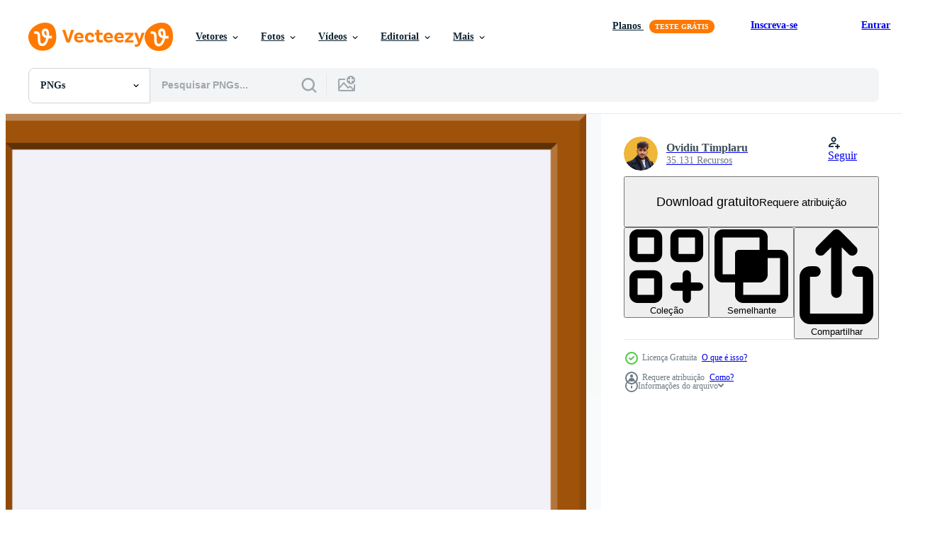

--- FILE ---
content_type: text/html; charset=utf-8
request_url: https://pt.vecteezy.com/resources/22189296/show_related_grids_async_content
body_size: 12744
content:
<turbo-frame id="show-related-resources">
    <div data-conversions-category="Usuários também visualizaram">
      <h2 class="ez-resource-related__header">
        Usuários também visualizaram
      </h2>

      <ul class="ez-resource-grid ez-resource-grid--main-grid  is-hidden" id="false" data-controller="grid contributor-info" data-grid-track-truncation-value="false" data-max-rows="50" data-row-height="240" data-instant-grid="false" data-truncate-results="false" data-testid="also-viewed-resources" data-labels="free" style="--free: &#39;Grátis&#39;;">

  <li class="ez-resource-grid__item ez-resource-thumb has-png-bg" data-controller="grid-item-decorator" data-position="{{position}}" data-item-id="22189317" data-pro="false" data-grid-target="gridItem" data-w="200" data-h="200" data-grid-item-decorator-free-label-value="Grátis" data-action="mouseenter-&gt;grid-item-decorator#hoverThumb:once" data-grid-item-decorator-item-pro-param="Free" data-grid-item-decorator-resource-id-param="22189317" data-grid-item-decorator-content-type-param="Content-png" data-grid-item-decorator-image-src-param="https://static.vecteezy.com/system/resources/previews/022/189/317/non_2x/wooden-picture-frame-free-png.png" data-grid-item-decorator-pinterest-url-param="https://pt.vecteezy.com/png/22189317-moldura-de-madeira" data-grid-item-decorator-seo-page-description-param="moldura de madeira" data-grid-item-decorator-user-id-param="2114146" data-grid-item-decorator-user-display-name-param="Ovidiu Timplaru" data-grid-item-decorator-avatar-src-param="https://static.vecteezy.com/system/user/avatar/2114146/medium_eueueu.jpg" data-grid-item-decorator-uploads-path-param="/membros/illustration4stock224427/uploads">

  <script type="application/ld+json" id="media_schema">
  {"@context":"https://schema.org","@type":"ImageObject","name":"moldura de madeira","uploadDate":"2023-04-02T11:03:12-05:00","thumbnailUrl":"https://static.vecteezy.com/system/resources/thumbnails/022/189/317/small_2x/wooden-picture-frame-free-png.png","contentUrl":"https://static.vecteezy.com/system/resources/previews/022/189/317/non_2x/wooden-picture-frame-free-png.png","sourceOrganization":"Vecteezy","license":"https://support.vecteezy.com/pt_br/novo-licenciamento-do-vecteezy-ByHivesvt","acquireLicensePage":"https://pt.vecteezy.com/png/22189317-moldura-de-madeira","creator":{"@type":"Person","name":"Ovidiu Timplaru"},"copyrightNotice":"Ovidiu Timplaru","creditText":"Vecteezy"}
</script>


<a href="/png/22189317-moldura-de-madeira" class="ez-resource-thumb__link" title="moldura de madeira" style="--height: 200; --width: 200; " data-action="click-&gt;grid#trackResourceClick mouseenter-&gt;grid#trackResourceHover" data-content-type="png" data-controller="ez-hover-intent" data-previews-srcs="[&quot;https://static.vecteezy.com/system/resources/previews/022/189/317/non_2x/wooden-picture-frame-free-png.png&quot;,&quot;https://static.vecteezy.com/system/resources/previews/022/189/317/large_2x/wooden-picture-frame-free-png.png&quot;]" data-pro="false" data-resource-id="22189317" data-grid-item-decorator-target="link">
    <img src="https://static.vecteezy.com/system/resources/thumbnails/022/189/317/small/wooden-picture-frame-free-png.png" srcset="https://static.vecteezy.com/system/resources/thumbnails/022/189/317/small_2x/wooden-picture-frame-free-png.png 2x, https://static.vecteezy.com/system/resources/thumbnails/022/189/317/small/wooden-picture-frame-free-png.png 1x" class="ez-resource-thumb__img" loading="lazy" decoding="async" width="200" height="200" alt="moldura de madeira png">

</a>

  <div class="ez-resource-thumb__label-wrap"></div>
  

  <div class="ez-resource-thumb__hover-state"></div>
</li><li class="ez-resource-grid__item ez-resource-thumb has-png-bg" data-controller="grid-item-decorator" data-position="{{position}}" data-item-id="22189303" data-pro="false" data-grid-target="gridItem" data-w="200" data-h="200" data-grid-item-decorator-free-label-value="Grátis" data-action="mouseenter-&gt;grid-item-decorator#hoverThumb:once" data-grid-item-decorator-item-pro-param="Free" data-grid-item-decorator-resource-id-param="22189303" data-grid-item-decorator-content-type-param="Content-png" data-grid-item-decorator-image-src-param="https://static.vecteezy.com/system/resources/previews/022/189/303/non_2x/wooden-picture-frame-free-png.png" data-grid-item-decorator-pinterest-url-param="https://pt.vecteezy.com/png/22189303-moldura-de-madeira" data-grid-item-decorator-seo-page-description-param="moldura de madeira" data-grid-item-decorator-user-id-param="2114146" data-grid-item-decorator-user-display-name-param="Ovidiu Timplaru" data-grid-item-decorator-avatar-src-param="https://static.vecteezy.com/system/user/avatar/2114146/medium_eueueu.jpg" data-grid-item-decorator-uploads-path-param="/membros/illustration4stock224427/uploads">

  <script type="application/ld+json" id="media_schema">
  {"@context":"https://schema.org","@type":"ImageObject","name":"moldura de madeira","uploadDate":"2023-04-02T11:02:52-05:00","thumbnailUrl":"https://static.vecteezy.com/system/resources/thumbnails/022/189/303/small_2x/wooden-picture-frame-free-png.png","contentUrl":"https://static.vecteezy.com/system/resources/previews/022/189/303/non_2x/wooden-picture-frame-free-png.png","sourceOrganization":"Vecteezy","license":"https://support.vecteezy.com/pt_br/novo-licenciamento-do-vecteezy-ByHivesvt","acquireLicensePage":"https://pt.vecteezy.com/png/22189303-moldura-de-madeira","creator":{"@type":"Person","name":"Ovidiu Timplaru"},"copyrightNotice":"Ovidiu Timplaru","creditText":"Vecteezy"}
</script>


<a href="/png/22189303-moldura-de-madeira" class="ez-resource-thumb__link" title="moldura de madeira" style="--height: 200; --width: 200; " data-action="click-&gt;grid#trackResourceClick mouseenter-&gt;grid#trackResourceHover" data-content-type="png" data-controller="ez-hover-intent" data-previews-srcs="[&quot;https://static.vecteezy.com/system/resources/previews/022/189/303/non_2x/wooden-picture-frame-free-png.png&quot;,&quot;https://static.vecteezy.com/system/resources/previews/022/189/303/large_2x/wooden-picture-frame-free-png.png&quot;]" data-pro="false" data-resource-id="22189303" data-grid-item-decorator-target="link">
    <img src="https://static.vecteezy.com/system/resources/thumbnails/022/189/303/small/wooden-picture-frame-free-png.png" srcset="https://static.vecteezy.com/system/resources/thumbnails/022/189/303/small_2x/wooden-picture-frame-free-png.png 2x, https://static.vecteezy.com/system/resources/thumbnails/022/189/303/small/wooden-picture-frame-free-png.png 1x" class="ez-resource-thumb__img" loading="lazy" decoding="async" width="200" height="200" alt="moldura de madeira png">

</a>

  <div class="ez-resource-thumb__label-wrap"></div>
  

  <div class="ez-resource-thumb__hover-state"></div>
</li><li class="ez-resource-grid__item ez-resource-thumb has-png-bg" data-controller="grid-item-decorator" data-position="{{position}}" data-item-id="22189324" data-pro="false" data-grid-target="gridItem" data-w="200" data-h="200" data-grid-item-decorator-free-label-value="Grátis" data-action="mouseenter-&gt;grid-item-decorator#hoverThumb:once" data-grid-item-decorator-item-pro-param="Free" data-grid-item-decorator-resource-id-param="22189324" data-grid-item-decorator-content-type-param="Content-png" data-grid-item-decorator-image-src-param="https://static.vecteezy.com/system/resources/previews/022/189/324/non_2x/wooden-picture-frame-free-png.png" data-grid-item-decorator-pinterest-url-param="https://pt.vecteezy.com/png/22189324-moldura-de-madeira" data-grid-item-decorator-seo-page-description-param="moldura de madeira" data-grid-item-decorator-user-id-param="2114146" data-grid-item-decorator-user-display-name-param="Ovidiu Timplaru" data-grid-item-decorator-avatar-src-param="https://static.vecteezy.com/system/user/avatar/2114146/medium_eueueu.jpg" data-grid-item-decorator-uploads-path-param="/membros/illustration4stock224427/uploads">

  <script type="application/ld+json" id="media_schema">
  {"@context":"https://schema.org","@type":"ImageObject","name":"moldura de madeira","uploadDate":"2023-04-02T11:03:19-05:00","thumbnailUrl":"https://static.vecteezy.com/system/resources/thumbnails/022/189/324/small_2x/wooden-picture-frame-free-png.png","contentUrl":"https://static.vecteezy.com/system/resources/previews/022/189/324/non_2x/wooden-picture-frame-free-png.png","sourceOrganization":"Vecteezy","license":"https://support.vecteezy.com/pt_br/novo-licenciamento-do-vecteezy-ByHivesvt","acquireLicensePage":"https://pt.vecteezy.com/png/22189324-moldura-de-madeira","creator":{"@type":"Person","name":"Ovidiu Timplaru"},"copyrightNotice":"Ovidiu Timplaru","creditText":"Vecteezy"}
</script>


<a href="/png/22189324-moldura-de-madeira" class="ez-resource-thumb__link" title="moldura de madeira" style="--height: 200; --width: 200; " data-action="click-&gt;grid#trackResourceClick mouseenter-&gt;grid#trackResourceHover" data-content-type="png" data-controller="ez-hover-intent" data-previews-srcs="[&quot;https://static.vecteezy.com/system/resources/previews/022/189/324/non_2x/wooden-picture-frame-free-png.png&quot;,&quot;https://static.vecteezy.com/system/resources/previews/022/189/324/large_2x/wooden-picture-frame-free-png.png&quot;]" data-pro="false" data-resource-id="22189324" data-grid-item-decorator-target="link">
    <img src="https://static.vecteezy.com/system/resources/thumbnails/022/189/324/small/wooden-picture-frame-free-png.png" srcset="https://static.vecteezy.com/system/resources/thumbnails/022/189/324/small_2x/wooden-picture-frame-free-png.png 2x, https://static.vecteezy.com/system/resources/thumbnails/022/189/324/small/wooden-picture-frame-free-png.png 1x" class="ez-resource-thumb__img" loading="lazy" decoding="async" width="200" height="200" alt="moldura de madeira png">

</a>

  <div class="ez-resource-thumb__label-wrap"></div>
  

  <div class="ez-resource-thumb__hover-state"></div>
</li><li class="ez-resource-grid__item ez-resource-thumb has-png-bg" data-controller="grid-item-decorator" data-position="{{position}}" data-item-id="22189321" data-pro="false" data-grid-target="gridItem" data-w="200" data-h="200" data-grid-item-decorator-free-label-value="Grátis" data-action="mouseenter-&gt;grid-item-decorator#hoverThumb:once" data-grid-item-decorator-item-pro-param="Free" data-grid-item-decorator-resource-id-param="22189321" data-grid-item-decorator-content-type-param="Content-png" data-grid-item-decorator-image-src-param="https://static.vecteezy.com/system/resources/previews/022/189/321/non_2x/wooden-picture-frame-free-png.png" data-grid-item-decorator-pinterest-url-param="https://pt.vecteezy.com/png/22189321-moldura-de-madeira" data-grid-item-decorator-seo-page-description-param="moldura de madeira" data-grid-item-decorator-user-id-param="2114146" data-grid-item-decorator-user-display-name-param="Ovidiu Timplaru" data-grid-item-decorator-avatar-src-param="https://static.vecteezy.com/system/user/avatar/2114146/medium_eueueu.jpg" data-grid-item-decorator-uploads-path-param="/membros/illustration4stock224427/uploads">

  <script type="application/ld+json" id="media_schema">
  {"@context":"https://schema.org","@type":"ImageObject","name":"moldura de madeira","uploadDate":"2023-04-02T11:03:14-05:00","thumbnailUrl":"https://static.vecteezy.com/system/resources/thumbnails/022/189/321/small_2x/wooden-picture-frame-free-png.png","contentUrl":"https://static.vecteezy.com/system/resources/previews/022/189/321/non_2x/wooden-picture-frame-free-png.png","sourceOrganization":"Vecteezy","license":"https://support.vecteezy.com/pt_br/novo-licenciamento-do-vecteezy-ByHivesvt","acquireLicensePage":"https://pt.vecteezy.com/png/22189321-moldura-de-madeira","creator":{"@type":"Person","name":"Ovidiu Timplaru"},"copyrightNotice":"Ovidiu Timplaru","creditText":"Vecteezy"}
</script>


<a href="/png/22189321-moldura-de-madeira" class="ez-resource-thumb__link" title="moldura de madeira" style="--height: 200; --width: 200; " data-action="click-&gt;grid#trackResourceClick mouseenter-&gt;grid#trackResourceHover" data-content-type="png" data-controller="ez-hover-intent" data-previews-srcs="[&quot;https://static.vecteezy.com/system/resources/previews/022/189/321/non_2x/wooden-picture-frame-free-png.png&quot;,&quot;https://static.vecteezy.com/system/resources/previews/022/189/321/large_2x/wooden-picture-frame-free-png.png&quot;]" data-pro="false" data-resource-id="22189321" data-grid-item-decorator-target="link">
    <img src="https://static.vecteezy.com/system/resources/thumbnails/022/189/321/small/wooden-picture-frame-free-png.png" srcset="https://static.vecteezy.com/system/resources/thumbnails/022/189/321/small_2x/wooden-picture-frame-free-png.png 2x, https://static.vecteezy.com/system/resources/thumbnails/022/189/321/small/wooden-picture-frame-free-png.png 1x" class="ez-resource-thumb__img" loading="lazy" decoding="async" width="200" height="200" alt="moldura de madeira png">

</a>

  <div class="ez-resource-thumb__label-wrap"></div>
  

  <div class="ez-resource-thumb__hover-state"></div>
</li><li class="ez-resource-grid__item ez-resource-thumb has-png-bg" data-controller="grid-item-decorator" data-position="{{position}}" data-item-id="22189309" data-pro="false" data-grid-target="gridItem" data-w="200" data-h="200" data-grid-item-decorator-free-label-value="Grátis" data-action="mouseenter-&gt;grid-item-decorator#hoverThumb:once" data-grid-item-decorator-item-pro-param="Free" data-grid-item-decorator-resource-id-param="22189309" data-grid-item-decorator-content-type-param="Content-png" data-grid-item-decorator-image-src-param="https://static.vecteezy.com/system/resources/previews/022/189/309/non_2x/wooden-picture-frame-free-png.png" data-grid-item-decorator-pinterest-url-param="https://pt.vecteezy.com/png/22189309-moldura-de-madeira" data-grid-item-decorator-seo-page-description-param="moldura de madeira" data-grid-item-decorator-user-id-param="2114146" data-grid-item-decorator-user-display-name-param="Ovidiu Timplaru" data-grid-item-decorator-avatar-src-param="https://static.vecteezy.com/system/user/avatar/2114146/medium_eueueu.jpg" data-grid-item-decorator-uploads-path-param="/membros/illustration4stock224427/uploads">

  <script type="application/ld+json" id="media_schema">
  {"@context":"https://schema.org","@type":"ImageObject","name":"moldura de madeira","uploadDate":"2023-04-02T11:03:05-05:00","thumbnailUrl":"https://static.vecteezy.com/system/resources/thumbnails/022/189/309/small_2x/wooden-picture-frame-free-png.png","contentUrl":"https://static.vecteezy.com/system/resources/previews/022/189/309/non_2x/wooden-picture-frame-free-png.png","sourceOrganization":"Vecteezy","license":"https://support.vecteezy.com/pt_br/novo-licenciamento-do-vecteezy-ByHivesvt","acquireLicensePage":"https://pt.vecteezy.com/png/22189309-moldura-de-madeira","creator":{"@type":"Person","name":"Ovidiu Timplaru"},"copyrightNotice":"Ovidiu Timplaru","creditText":"Vecteezy"}
</script>


<a href="/png/22189309-moldura-de-madeira" class="ez-resource-thumb__link" title="moldura de madeira" style="--height: 200; --width: 200; " data-action="click-&gt;grid#trackResourceClick mouseenter-&gt;grid#trackResourceHover" data-content-type="png" data-controller="ez-hover-intent" data-previews-srcs="[&quot;https://static.vecteezy.com/system/resources/previews/022/189/309/non_2x/wooden-picture-frame-free-png.png&quot;,&quot;https://static.vecteezy.com/system/resources/previews/022/189/309/large_2x/wooden-picture-frame-free-png.png&quot;]" data-pro="false" data-resource-id="22189309" data-grid-item-decorator-target="link">
    <img src="https://static.vecteezy.com/system/resources/thumbnails/022/189/309/small/wooden-picture-frame-free-png.png" srcset="https://static.vecteezy.com/system/resources/thumbnails/022/189/309/small_2x/wooden-picture-frame-free-png.png 2x, https://static.vecteezy.com/system/resources/thumbnails/022/189/309/small/wooden-picture-frame-free-png.png 1x" class="ez-resource-thumb__img" loading="lazy" decoding="async" width="200" height="200" alt="moldura de madeira png">

</a>

  <div class="ez-resource-thumb__label-wrap"></div>
  

  <div class="ez-resource-thumb__hover-state"></div>
</li><li class="ez-resource-grid__item ez-resource-thumb" data-controller="grid-item-decorator" data-position="{{position}}" data-item-id="1437886" data-pro="false" data-grid-target="gridItem" data-w="300" data-h="200" data-grid-item-decorator-free-label-value="Grátis" data-action="mouseenter-&gt;grid-item-decorator#hoverThumb:once" data-grid-item-decorator-item-pro-param="Free" data-grid-item-decorator-resource-id-param="1437886" data-grid-item-decorator-content-type-param="Content-vector" data-grid-item-decorator-image-src-param="https://static.vecteezy.com/system/resources/previews/001/437/886/non_2x/set-of-blank-realistic-wooden-picture-frames-free-vector.jpg" data-grid-item-decorator-pinterest-url-param="https://pt.vecteezy.com/arte-vetorial/1437886-set-of-blank-realistic-wooden-picture-frames" data-grid-item-decorator-seo-page-description-param="conjunto de molduras de madeira realistas em branco" data-grid-item-decorator-user-id-param="2114146" data-grid-item-decorator-user-display-name-param="Ovidiu Timplaru" data-grid-item-decorator-avatar-src-param="https://static.vecteezy.com/system/user/avatar/2114146/medium_eueueu.jpg" data-grid-item-decorator-uploads-path-param="/membros/illustration4stock224427/uploads">

  <script type="application/ld+json" id="media_schema">
  {"@context":"https://schema.org","@type":"ImageObject","name":"conjunto de molduras de madeira realistas em branco","uploadDate":"2020-11-19T20:25:03-06:00","thumbnailUrl":"https://static.vecteezy.com/ti/vetor-gratis/t1/1437886-set-of-blank-realistic-wooden-picture-frames-gratis-vetor.jpg","contentUrl":"https://static.vecteezy.com/ti/vetor-gratis/p1/1437886-set-of-blank-realistic-wooden-picture-frames-gratis-vetor.jpg","sourceOrganization":"Vecteezy","license":"https://support.vecteezy.com/pt_br/novo-licenciamento-do-vecteezy-ByHivesvt","acquireLicensePage":"https://pt.vecteezy.com/arte-vetorial/1437886-set-of-blank-realistic-wooden-picture-frames","creator":{"@type":"Person","name":"Ovidiu Timplaru"},"copyrightNotice":"Ovidiu Timplaru","creditText":"Vecteezy"}
</script>


<a href="/arte-vetorial/1437886-set-of-blank-realistic-wooden-picture-frames" class="ez-resource-thumb__link" title="conjunto de molduras de madeira realistas em branco" style="--height: 200; --width: 300; " data-action="click-&gt;grid#trackResourceClick mouseenter-&gt;grid#trackResourceHover" data-content-type="vector" data-controller="ez-hover-intent" data-previews-srcs="[&quot;https://static.vecteezy.com/ti/vetor-gratis/p1/1437886-set-of-blank-realistic-wooden-picture-frames-gratis-vetor.jpg&quot;,&quot;https://static.vecteezy.com/ti/vetor-gratis/p2/1437886-set-of-blank-realistic-wooden-picture-frames-gratis-vetor.jpg&quot;]" data-pro="false" data-resource-id="1437886" data-grid-item-decorator-target="link">
    <img src="https://static.vecteezy.com/ti/vetor-gratis/t2/1437886-set-of-blank-realistic-wooden-picture-frames-gratis-vetor.jpg" srcset="https://static.vecteezy.com/ti/vetor-gratis/t1/1437886-set-of-blank-realistic-wooden-picture-frames-gratis-vetor.jpg 2x, https://static.vecteezy.com/ti/vetor-gratis/t2/1437886-set-of-blank-realistic-wooden-picture-frames-gratis-vetor.jpg 1x" class="ez-resource-thumb__img" loading="lazy" decoding="async" width="300" height="200" alt="conjunto de molduras de madeira realistas em branco vetor">

</a>

  <div class="ez-resource-thumb__label-wrap"></div>
  

  <div class="ez-resource-thumb__hover-state"></div>
</li><li class="ez-resource-grid__item ez-resource-thumb has-png-bg" data-controller="grid-item-decorator" data-position="{{position}}" data-item-id="22094004" data-pro="false" data-grid-target="gridItem" data-w="200" data-h="200" data-grid-item-decorator-free-label-value="Grátis" data-action="mouseenter-&gt;grid-item-decorator#hoverThumb:once" data-grid-item-decorator-item-pro-param="Free" data-grid-item-decorator-resource-id-param="22094004" data-grid-item-decorator-content-type-param="Content-png" data-grid-item-decorator-image-src-param="https://static.vecteezy.com/system/resources/previews/022/094/004/non_2x/black-picture-frame-clip-art-free-png.png" data-grid-item-decorator-pinterest-url-param="https://pt.vecteezy.com/png/22094004-preto-cenario-quadro-armacao-grampo-arte" data-grid-item-decorator-seo-page-description-param="Preto cenário quadro, Armação grampo arte" data-grid-item-decorator-user-id-param="2114146" data-grid-item-decorator-user-display-name-param="Ovidiu Timplaru" data-grid-item-decorator-avatar-src-param="https://static.vecteezy.com/system/user/avatar/2114146/medium_eueueu.jpg" data-grid-item-decorator-uploads-path-param="/membros/illustration4stock224427/uploads">

  <script type="application/ld+json" id="media_schema">
  {"@context":"https://schema.org","@type":"ImageObject","name":"Preto cenário quadro, Armação grampo arte","uploadDate":"2023-03-31T09:42:26-05:00","thumbnailUrl":"https://static.vecteezy.com/system/resources/thumbnails/022/094/004/small_2x/black-picture-frame-clip-art-free-png.png","contentUrl":"https://static.vecteezy.com/system/resources/previews/022/094/004/non_2x/black-picture-frame-clip-art-free-png.png","sourceOrganization":"Vecteezy","license":"https://support.vecteezy.com/pt_br/novo-licenciamento-do-vecteezy-ByHivesvt","acquireLicensePage":"https://pt.vecteezy.com/png/22094004-preto-cenario-quadro-armacao-grampo-arte","creator":{"@type":"Person","name":"Ovidiu Timplaru"},"copyrightNotice":"Ovidiu Timplaru","creditText":"Vecteezy"}
</script>


<a href="/png/22094004-preto-cenario-quadro-armacao-grampo-arte" class="ez-resource-thumb__link" title="Preto cenário quadro, Armação grampo arte" style="--height: 200; --width: 200; " data-action="click-&gt;grid#trackResourceClick mouseenter-&gt;grid#trackResourceHover" data-content-type="png" data-controller="ez-hover-intent" data-previews-srcs="[&quot;https://static.vecteezy.com/system/resources/previews/022/094/004/non_2x/black-picture-frame-clip-art-free-png.png&quot;,&quot;https://static.vecteezy.com/system/resources/previews/022/094/004/large_2x/black-picture-frame-clip-art-free-png.png&quot;]" data-pro="false" data-resource-id="22094004" data-grid-item-decorator-target="link">
    <img src="https://static.vecteezy.com/system/resources/thumbnails/022/094/004/small/black-picture-frame-clip-art-free-png.png" srcset="https://static.vecteezy.com/system/resources/thumbnails/022/094/004/small_2x/black-picture-frame-clip-art-free-png.png 2x, https://static.vecteezy.com/system/resources/thumbnails/022/094/004/small/black-picture-frame-clip-art-free-png.png 1x" class="ez-resource-thumb__img" loading="lazy" decoding="async" width="200" height="200" alt="Preto cenário quadro, Armação grampo arte png">

</a>

  <div class="ez-resource-thumb__label-wrap"></div>
  

  <div class="ez-resource-thumb__hover-state"></div>
</li><li class="ez-resource-grid__item ez-resource-thumb has-png-bg" data-controller="grid-item-decorator" data-position="{{position}}" data-item-id="12011582" data-pro="false" data-grid-target="gridItem" data-w="200" data-h="200" data-grid-item-decorator-free-label-value="Grátis" data-action="mouseenter-&gt;grid-item-decorator#hoverThumb:once" data-grid-item-decorator-item-pro-param="Free" data-grid-item-decorator-resource-id-param="12011582" data-grid-item-decorator-content-type-param="Content-png" data-grid-item-decorator-image-src-param="https://static.vecteezy.com/system/resources/previews/012/011/582/non_2x/white-square-frame-with-shadow-free-png.png" data-grid-item-decorator-pinterest-url-param="https://pt.vecteezy.com/png/12011582-moldura-quadrada-branca-com-sombra" data-grid-item-decorator-seo-page-description-param="moldura quadrada branca com sombra" data-grid-item-decorator-user-id-param="3960189" data-grid-item-decorator-user-display-name-param="Yulia Gapeenko" data-grid-item-decorator-avatar-src-param="https://static.vecteezy.com/system/user/avatar/3960189/medium_285D1E8D-A431-4D91-8674-5D6F2557FE20__1_.JPG" data-grid-item-decorator-uploads-path-param="/membros/yganko/uploads">

  <script type="application/ld+json" id="media_schema">
  {"@context":"https://schema.org","@type":"ImageObject","name":"moldura quadrada branca com sombra","uploadDate":"2022-09-22T11:41:10-05:00","thumbnailUrl":"https://static.vecteezy.com/system/resources/thumbnails/012/011/582/small_2x/white-square-frame-with-shadow-free-png.png","contentUrl":"https://static.vecteezy.com/system/resources/previews/012/011/582/non_2x/white-square-frame-with-shadow-free-png.png","sourceOrganization":"Vecteezy","license":"https://support.vecteezy.com/pt_br/novo-licenciamento-do-vecteezy-ByHivesvt","acquireLicensePage":"https://pt.vecteezy.com/png/12011582-moldura-quadrada-branca-com-sombra","creator":{"@type":"Person","name":"Yulia Gapeenko"},"copyrightNotice":"Yulia Gapeenko","creditText":"Vecteezy"}
</script>


<a href="/png/12011582-moldura-quadrada-branca-com-sombra" class="ez-resource-thumb__link" title="moldura quadrada branca com sombra" style="--height: 200; --width: 200; " data-action="click-&gt;grid#trackResourceClick mouseenter-&gt;grid#trackResourceHover" data-content-type="png" data-controller="ez-hover-intent" data-previews-srcs="[&quot;https://static.vecteezy.com/system/resources/previews/012/011/582/non_2x/white-square-frame-with-shadow-free-png.png&quot;,&quot;https://static.vecteezy.com/system/resources/previews/012/011/582/large_2x/white-square-frame-with-shadow-free-png.png&quot;]" data-pro="false" data-resource-id="12011582" data-grid-item-decorator-target="link">
    <img src="https://static.vecteezy.com/system/resources/thumbnails/012/011/582/small/white-square-frame-with-shadow-free-png.png" srcset="https://static.vecteezy.com/system/resources/thumbnails/012/011/582/small_2x/white-square-frame-with-shadow-free-png.png 2x, https://static.vecteezy.com/system/resources/thumbnails/012/011/582/small/white-square-frame-with-shadow-free-png.png 1x" class="ez-resource-thumb__img" loading="lazy" decoding="async" width="200" height="200" alt="moldura quadrada branca com sombra png">

</a>

  <div class="ez-resource-thumb__label-wrap"></div>
  

  <div class="ez-resource-thumb__hover-state"></div>
</li><li class="ez-resource-grid__item ez-resource-thumb has-png-bg" data-controller="grid-item-decorator" data-position="{{position}}" data-item-id="12011581" data-pro="false" data-grid-target="gridItem" data-w="200" data-h="200" data-grid-item-decorator-free-label-value="Grátis" data-action="mouseenter-&gt;grid-item-decorator#hoverThumb:once" data-grid-item-decorator-item-pro-param="Free" data-grid-item-decorator-resource-id-param="12011581" data-grid-item-decorator-content-type-param="Content-png" data-grid-item-decorator-image-src-param="https://static.vecteezy.com/system/resources/previews/012/011/581/non_2x/white-circle-frame-with-shadow-free-png.png" data-grid-item-decorator-pinterest-url-param="https://pt.vecteezy.com/png/12011581-moldura-de-circulo-branco-com-sombra" data-grid-item-decorator-seo-page-description-param="moldura de círculo branco com sombra" data-grid-item-decorator-user-id-param="3960189" data-grid-item-decorator-user-display-name-param="Yulia Gapeenko" data-grid-item-decorator-avatar-src-param="https://static.vecteezy.com/system/user/avatar/3960189/medium_285D1E8D-A431-4D91-8674-5D6F2557FE20__1_.JPG" data-grid-item-decorator-uploads-path-param="/membros/yganko/uploads">

  <script type="application/ld+json" id="media_schema">
  {"@context":"https://schema.org","@type":"ImageObject","name":"moldura de círculo branco com sombra","uploadDate":"2022-09-22T11:41:09-05:00","thumbnailUrl":"https://static.vecteezy.com/system/resources/thumbnails/012/011/581/small_2x/white-circle-frame-with-shadow-free-png.png","contentUrl":"https://static.vecteezy.com/system/resources/previews/012/011/581/non_2x/white-circle-frame-with-shadow-free-png.png","sourceOrganization":"Vecteezy","license":"https://support.vecteezy.com/pt_br/novo-licenciamento-do-vecteezy-ByHivesvt","acquireLicensePage":"https://pt.vecteezy.com/png/12011581-moldura-de-circulo-branco-com-sombra","creator":{"@type":"Person","name":"Yulia Gapeenko"},"copyrightNotice":"Yulia Gapeenko","creditText":"Vecteezy"}
</script>


<a href="/png/12011581-moldura-de-circulo-branco-com-sombra" class="ez-resource-thumb__link" title="moldura de círculo branco com sombra" style="--height: 200; --width: 200; " data-action="click-&gt;grid#trackResourceClick mouseenter-&gt;grid#trackResourceHover" data-content-type="png" data-controller="ez-hover-intent" data-previews-srcs="[&quot;https://static.vecteezy.com/system/resources/previews/012/011/581/non_2x/white-circle-frame-with-shadow-free-png.png&quot;,&quot;https://static.vecteezy.com/system/resources/previews/012/011/581/large_2x/white-circle-frame-with-shadow-free-png.png&quot;]" data-pro="false" data-resource-id="12011581" data-grid-item-decorator-target="link">
    <img src="https://static.vecteezy.com/system/resources/thumbnails/012/011/581/small/white-circle-frame-with-shadow-free-png.png" srcset="https://static.vecteezy.com/system/resources/thumbnails/012/011/581/small_2x/white-circle-frame-with-shadow-free-png.png 2x, https://static.vecteezy.com/system/resources/thumbnails/012/011/581/small/white-circle-frame-with-shadow-free-png.png 1x" class="ez-resource-thumb__img" loading="lazy" decoding="async" width="200" height="200" alt="moldura de círculo branco com sombra png">

</a>

  <div class="ez-resource-thumb__label-wrap"></div>
  

  <div class="ez-resource-thumb__hover-state"></div>
</li><li class="ez-resource-grid__item ez-resource-thumb has-png-bg" data-controller="grid-item-decorator" data-position="{{position}}" data-item-id="22189319" data-pro="false" data-grid-target="gridItem" data-w="200" data-h="200" data-grid-item-decorator-free-label-value="Grátis" data-action="mouseenter-&gt;grid-item-decorator#hoverThumb:once" data-grid-item-decorator-item-pro-param="Free" data-grid-item-decorator-resource-id-param="22189319" data-grid-item-decorator-content-type-param="Content-png" data-grid-item-decorator-image-src-param="https://static.vecteezy.com/system/resources/previews/022/189/319/non_2x/wooden-picture-frame-free-png.png" data-grid-item-decorator-pinterest-url-param="https://pt.vecteezy.com/png/22189319-moldura-de-madeira" data-grid-item-decorator-seo-page-description-param="moldura de madeira" data-grid-item-decorator-user-id-param="2114146" data-grid-item-decorator-user-display-name-param="Ovidiu Timplaru" data-grid-item-decorator-avatar-src-param="https://static.vecteezy.com/system/user/avatar/2114146/medium_eueueu.jpg" data-grid-item-decorator-uploads-path-param="/membros/illustration4stock224427/uploads">

  <script type="application/ld+json" id="media_schema">
  {"@context":"https://schema.org","@type":"ImageObject","name":"moldura de madeira","uploadDate":"2023-04-02T11:03:13-05:00","thumbnailUrl":"https://static.vecteezy.com/system/resources/thumbnails/022/189/319/small_2x/wooden-picture-frame-free-png.png","contentUrl":"https://static.vecteezy.com/system/resources/previews/022/189/319/non_2x/wooden-picture-frame-free-png.png","sourceOrganization":"Vecteezy","license":"https://support.vecteezy.com/pt_br/novo-licenciamento-do-vecteezy-ByHivesvt","acquireLicensePage":"https://pt.vecteezy.com/png/22189319-moldura-de-madeira","creator":{"@type":"Person","name":"Ovidiu Timplaru"},"copyrightNotice":"Ovidiu Timplaru","creditText":"Vecteezy"}
</script>


<a href="/png/22189319-moldura-de-madeira" class="ez-resource-thumb__link" title="moldura de madeira" style="--height: 200; --width: 200; " data-action="click-&gt;grid#trackResourceClick mouseenter-&gt;grid#trackResourceHover" data-content-type="png" data-controller="ez-hover-intent" data-previews-srcs="[&quot;https://static.vecteezy.com/system/resources/previews/022/189/319/non_2x/wooden-picture-frame-free-png.png&quot;,&quot;https://static.vecteezy.com/system/resources/previews/022/189/319/large_2x/wooden-picture-frame-free-png.png&quot;]" data-pro="false" data-resource-id="22189319" data-grid-item-decorator-target="link">
    <img src="https://static.vecteezy.com/system/resources/thumbnails/022/189/319/small/wooden-picture-frame-free-png.png" srcset="https://static.vecteezy.com/system/resources/thumbnails/022/189/319/small_2x/wooden-picture-frame-free-png.png 2x, https://static.vecteezy.com/system/resources/thumbnails/022/189/319/small/wooden-picture-frame-free-png.png 1x" class="ez-resource-thumb__img" loading="lazy" decoding="async" width="200" height="200" alt="moldura de madeira png">

</a>

  <div class="ez-resource-thumb__label-wrap"></div>
  

  <div class="ez-resource-thumb__hover-state"></div>
</li><li class="ez-resource-grid__item ez-resource-thumb has-png-bg ez-resource-thumb--pro" data-controller="grid-item-decorator" data-position="{{position}}" data-item-id="10983192" data-pro="true" data-grid-target="gridItem" data-w="200" data-h="200" data-grid-item-decorator-free-label-value="Grátis" data-action="mouseenter-&gt;grid-item-decorator#hoverThumb:once" data-grid-item-decorator-item-pro-param="Pro" data-grid-item-decorator-resource-id-param="10983192" data-grid-item-decorator-content-type-param="Content-png" data-grid-item-decorator-image-src-param="https://static.vecteezy.com/system/resources/previews/010/983/192/non_2x/wooden-square-frame-png.png" data-grid-item-decorator-pinterest-url-param="https://pt.vecteezy.com/png/10983192-moldura-quadrada-de-madeira" data-grid-item-decorator-seo-page-description-param="moldura quadrada de madeira" data-grid-item-decorator-user-id-param="8156146" data-grid-item-decorator-user-display-name-param="Rosy Lumi" data-grid-item-decorator-avatar-src-param="https://static.vecteezy.com/system/user/avatar/8156146/medium_6D6E26FD-8ED1-4AB9-9556-9D3BDA098293.jpeg" data-grid-item-decorator-uploads-path-param="/membros/pizrex/uploads">

  <script type="application/ld+json" id="media_schema">
  {"@context":"https://schema.org","@type":"ImageObject","name":"moldura quadrada de madeira","uploadDate":"2022-08-28T23:59:57-05:00","thumbnailUrl":"https://static.vecteezy.com/system/resources/thumbnails/010/983/192/small_2x/wooden-square-frame-png.png","contentUrl":"https://static.vecteezy.com/system/resources/previews/010/983/192/non_2x/wooden-square-frame-png.png","sourceOrganization":"Vecteezy","license":"https://support.vecteezy.com/pt_br/novo-licenciamento-do-vecteezy-ByHivesvt","acquireLicensePage":"https://pt.vecteezy.com/png/10983192-moldura-quadrada-de-madeira","creator":{"@type":"Person","name":"Rosy Lumi"},"copyrightNotice":"Rosy Lumi","creditText":"Vecteezy"}
</script>


<a href="/png/10983192-moldura-quadrada-de-madeira" class="ez-resource-thumb__link" title="moldura quadrada de madeira" style="--height: 200; --width: 200; " data-action="click-&gt;grid#trackResourceClick mouseenter-&gt;grid#trackResourceHover" data-content-type="png" data-controller="ez-hover-intent" data-previews-srcs="[&quot;https://static.vecteezy.com/system/resources/previews/010/983/192/non_2x/wooden-square-frame-png.png&quot;,&quot;https://static.vecteezy.com/system/resources/previews/010/983/192/large_2x/wooden-square-frame-png.png&quot;]" data-pro="true" data-resource-id="10983192" data-grid-item-decorator-target="link">
    <img src="https://static.vecteezy.com/system/resources/thumbnails/010/983/192/small/wooden-square-frame-png.png" srcset="https://static.vecteezy.com/system/resources/thumbnails/010/983/192/small_2x/wooden-square-frame-png.png 2x, https://static.vecteezy.com/system/resources/thumbnails/010/983/192/small/wooden-square-frame-png.png 1x" class="ez-resource-thumb__img" loading="lazy" decoding="async" width="200" height="200" alt="moldura quadrada de madeira png">

</a>

  <div class="ez-resource-thumb__label-wrap"></div>
  

  <div class="ez-resource-thumb__hover-state"></div>
</li><li class="ez-resource-grid__item ez-resource-thumb has-png-bg" data-controller="grid-item-decorator" data-position="{{position}}" data-item-id="9384821" data-pro="false" data-grid-target="gridItem" data-w="200" data-h="200" data-grid-item-decorator-free-label-value="Grátis" data-action="mouseenter-&gt;grid-item-decorator#hoverThumb:once" data-grid-item-decorator-item-pro-param="Free" data-grid-item-decorator-resource-id-param="9384821" data-grid-item-decorator-content-type-param="Content-png" data-grid-item-decorator-image-src-param="https://static.vecteezy.com/system/resources/previews/009/384/821/non_2x/realistic-photo-frame-clipart-design-illustration-free-png.png" data-grid-item-decorator-pinterest-url-param="https://pt.vecteezy.com/png/9384821-ilustracao-de-design-de-moldura-de-foto-realista" data-grid-item-decorator-seo-page-description-param="ilustração de design de clipart de moldura de foto realista" data-grid-item-decorator-user-id-param="2114482" data-grid-item-decorator-user-display-name-param="Timplaru Emil" data-grid-item-decorator-avatar-src-param="https://static.vecteezy.com/system/user/avatar/2114482/medium_emil.jpg" data-grid-item-decorator-uploads-path-param="/membros/emiltimplaru/uploads">

  <script type="application/ld+json" id="media_schema">
  {"@context":"https://schema.org","@type":"ImageObject","name":"ilustração de design de clipart de moldura de foto realista","uploadDate":"2022-07-21T21:33:47-05:00","thumbnailUrl":"https://static.vecteezy.com/system/resources/thumbnails/009/384/821/small_2x/realistic-photo-frame-clipart-design-illustration-free-png.png","contentUrl":"https://static.vecteezy.com/system/resources/previews/009/384/821/non_2x/realistic-photo-frame-clipart-design-illustration-free-png.png","sourceOrganization":"Vecteezy","license":"https://support.vecteezy.com/pt_br/novo-licenciamento-do-vecteezy-ByHivesvt","acquireLicensePage":"https://pt.vecteezy.com/png/9384821-ilustracao-de-design-de-moldura-de-foto-realista","creator":{"@type":"Person","name":"Timplaru Emil"},"copyrightNotice":"Timplaru Emil","creditText":"Vecteezy"}
</script>


<a href="/png/9384821-ilustracao-de-design-de-moldura-de-foto-realista" class="ez-resource-thumb__link" title="ilustração de design de clipart de moldura de foto realista" style="--height: 200; --width: 200; " data-action="click-&gt;grid#trackResourceClick mouseenter-&gt;grid#trackResourceHover" data-content-type="png" data-controller="ez-hover-intent" data-previews-srcs="[&quot;https://static.vecteezy.com/system/resources/previews/009/384/821/non_2x/realistic-photo-frame-clipart-design-illustration-free-png.png&quot;,&quot;https://static.vecteezy.com/system/resources/previews/009/384/821/large_2x/realistic-photo-frame-clipart-design-illustration-free-png.png&quot;]" data-pro="false" data-resource-id="9384821" data-grid-item-decorator-target="link">
    <img src="https://static.vecteezy.com/system/resources/thumbnails/009/384/821/small/realistic-photo-frame-clipart-design-illustration-free-png.png" srcset="https://static.vecteezy.com/system/resources/thumbnails/009/384/821/small_2x/realistic-photo-frame-clipart-design-illustration-free-png.png 2x, https://static.vecteezy.com/system/resources/thumbnails/009/384/821/small/realistic-photo-frame-clipart-design-illustration-free-png.png 1x" class="ez-resource-thumb__img" loading="lazy" decoding="async" width="200" height="200" alt="ilustração de design de clipart de moldura de foto realista png">

</a>

  <div class="ez-resource-thumb__label-wrap"></div>
  

  <div class="ez-resource-thumb__hover-state"></div>
</li><li class="ez-resource-grid__item ez-resource-thumb has-png-bg ez-resource-thumb--pro" data-controller="grid-item-decorator" data-position="{{position}}" data-item-id="10793928" data-pro="true" data-grid-target="gridItem" data-w="200" data-h="200" data-grid-item-decorator-free-label-value="Grátis" data-action="mouseenter-&gt;grid-item-decorator#hoverThumb:once" data-grid-item-decorator-item-pro-param="Pro" data-grid-item-decorator-resource-id-param="10793928" data-grid-item-decorator-content-type-param="Content-png" data-grid-item-decorator-image-src-param="https://static.vecteezy.com/system/resources/previews/010/793/928/non_2x/picture-frame-isolated-with-clipping-path-png.png" data-grid-item-decorator-pinterest-url-param="https://pt.vecteezy.com/png/10793928-porta-retrato-isolado-com-tracado-de-recorte" data-grid-item-decorator-seo-page-description-param="porta-retrato isolado com traçado de recorte" data-grid-item-decorator-user-id-param="8322252" data-grid-item-decorator-user-display-name-param="Natthawut Punyosaeng" data-grid-item-decorator-avatar-src-param="https://static.vecteezy.com/system/user/avatar/8322252/medium_IMG_9591.jpg" data-grid-item-decorator-uploads-path-param="/membros/aopsan/uploads">

  <script type="application/ld+json" id="media_schema">
  {"@context":"https://schema.org","@type":"ImageObject","name":"porta-retrato isolado com traçado de recorte","uploadDate":"2022-08-24T06:56:55-05:00","thumbnailUrl":"https://static.vecteezy.com/system/resources/thumbnails/010/793/928/small_2x/picture-frame-isolated-with-clipping-path-png.png","contentUrl":"https://static.vecteezy.com/system/resources/previews/010/793/928/non_2x/picture-frame-isolated-with-clipping-path-png.png","sourceOrganization":"Vecteezy","license":"https://support.vecteezy.com/pt_br/novo-licenciamento-do-vecteezy-ByHivesvt","acquireLicensePage":"https://pt.vecteezy.com/png/10793928-porta-retrato-isolado-com-tracado-de-recorte","creator":{"@type":"Person","name":"Natthawut Punyosaeng"},"copyrightNotice":"Natthawut Punyosaeng","creditText":"Vecteezy"}
</script>


<a href="/png/10793928-porta-retrato-isolado-com-tracado-de-recorte" class="ez-resource-thumb__link" title="porta-retrato isolado com traçado de recorte" style="--height: 200; --width: 200; " data-action="click-&gt;grid#trackResourceClick mouseenter-&gt;grid#trackResourceHover" data-content-type="png" data-controller="ez-hover-intent" data-previews-srcs="[&quot;https://static.vecteezy.com/system/resources/previews/010/793/928/non_2x/picture-frame-isolated-with-clipping-path-png.png&quot;,&quot;https://static.vecteezy.com/system/resources/previews/010/793/928/large_2x/picture-frame-isolated-with-clipping-path-png.png&quot;]" data-pro="true" data-resource-id="10793928" data-grid-item-decorator-target="link">
    <img src="https://static.vecteezy.com/system/resources/thumbnails/010/793/928/small/picture-frame-isolated-with-clipping-path-png.png" srcset="https://static.vecteezy.com/system/resources/thumbnails/010/793/928/small_2x/picture-frame-isolated-with-clipping-path-png.png 2x, https://static.vecteezy.com/system/resources/thumbnails/010/793/928/small/picture-frame-isolated-with-clipping-path-png.png 1x" class="ez-resource-thumb__img" loading="lazy" decoding="async" width="200" height="200" alt="porta-retrato isolado com traçado de recorte png">

</a>

  <div class="ez-resource-thumb__label-wrap"></div>
  

  <div class="ez-resource-thumb__hover-state"></div>
</li><li class="ez-resource-grid__item ez-resource-thumb has-png-bg" data-controller="grid-item-decorator" data-position="{{position}}" data-item-id="16337947" data-pro="false" data-grid-target="gridItem" data-w="200" data-h="200" data-grid-item-decorator-free-label-value="Grátis" data-action="mouseenter-&gt;grid-item-decorator#hoverThumb:once" data-grid-item-decorator-item-pro-param="Free" data-grid-item-decorator-resource-id-param="16337947" data-grid-item-decorator-content-type-param="Content-png" data-grid-item-decorator-image-src-param="https://static.vecteezy.com/system/resources/previews/016/337/947/non_2x/a-set-of-social-media-icons-facebook-twitter-instagram-whatsapp-youtube-and-linkedin-free-png.png" data-grid-item-decorator-pinterest-url-param="https://pt.vecteezy.com/png/16337947-um-conjunto-de-icones-de-midia-social-facebook-twitter-instagram-whatsapp-youtube-e-linkedin" data-grid-item-decorator-seo-page-description-param="um conjunto de ícones de mídia social facebook, twitter, instagram, whatsapp, youtube e linkedin" data-grid-item-decorator-user-id-param="4212281" data-grid-item-decorator-user-display-name-param="Projeto o" data-grid-item-decorator-avatar-src-param="https://static.vecteezy.com/system/user/avatar/4212281/medium_projeto_logo_22.png" data-grid-item-decorator-uploads-path-param="/membros/105085124470371826945/uploads">

  <script type="application/ld+json" id="media_schema">
  {"@context":"https://schema.org","@type":"ImageObject","name":"um conjunto de ícones de mídia social facebook, twitter, instagram, whatsapp, youtube e linkedin","uploadDate":"2022-12-27T06:07:53-06:00","thumbnailUrl":"https://static.vecteezy.com/system/resources/thumbnails/016/337/947/small_2x/a-set-of-social-media-icons-facebook-twitter-instagram-whatsapp-youtube-and-linkedin-free-png.png","contentUrl":"https://static.vecteezy.com/system/resources/previews/016/337/947/non_2x/a-set-of-social-media-icons-facebook-twitter-instagram-whatsapp-youtube-and-linkedin-free-png.png","sourceOrganization":"Vecteezy","license":"https://support.vecteezy.com/pt_br/novo-licenciamento-do-vecteezy-ByHivesvt","acquireLicensePage":"https://pt.vecteezy.com/png/16337947-um-conjunto-de-icones-de-midia-social-facebook-twitter-instagram-whatsapp-youtube-e-linkedin","creator":{"@type":"Person","name":"Projeto o"},"copyrightNotice":"Projeto o","creditText":"Vecteezy"}
</script>


<a href="/png/16337947-um-conjunto-de-icones-de-midia-social-facebook-twitter-instagram-whatsapp-youtube-e-linkedin" class="ez-resource-thumb__link" title="um conjunto de ícones de mídia social facebook, twitter, instagram, whatsapp, youtube e linkedin" style="--height: 200; --width: 200; " data-action="click-&gt;grid#trackResourceClick mouseenter-&gt;grid#trackResourceHover" data-content-type="png" data-controller="ez-hover-intent" data-previews-srcs="[&quot;https://static.vecteezy.com/system/resources/previews/016/337/947/non_2x/a-set-of-social-media-icons-facebook-twitter-instagram-whatsapp-youtube-and-linkedin-free-png.png&quot;,&quot;https://static.vecteezy.com/system/resources/previews/016/337/947/large_2x/a-set-of-social-media-icons-facebook-twitter-instagram-whatsapp-youtube-and-linkedin-free-png.png&quot;]" data-pro="false" data-resource-id="16337947" data-grid-item-decorator-target="link">
    <img src="https://static.vecteezy.com/system/resources/thumbnails/016/337/947/small/a-set-of-social-media-icons-facebook-twitter-instagram-whatsapp-youtube-and-linkedin-free-png.png" srcset="https://static.vecteezy.com/system/resources/thumbnails/016/337/947/small_2x/a-set-of-social-media-icons-facebook-twitter-instagram-whatsapp-youtube-and-linkedin-free-png.png 2x, https://static.vecteezy.com/system/resources/thumbnails/016/337/947/small/a-set-of-social-media-icons-facebook-twitter-instagram-whatsapp-youtube-and-linkedin-free-png.png 1x" class="ez-resource-thumb__img" loading="lazy" decoding="async" width="200" height="200" alt="um conjunto de ícones de mídia social facebook, twitter, instagram, whatsapp, youtube e linkedin png">

</a>

  <div class="ez-resource-thumb__label-wrap"></div>
  

  <div class="ez-resource-thumb__hover-state"></div>
</li><li class="ez-resource-grid__item ez-resource-thumb has-png-bg" data-controller="grid-item-decorator" data-position="{{position}}" data-item-id="22189298" data-pro="false" data-grid-target="gridItem" data-w="100" data-h="200" data-grid-item-decorator-free-label-value="Grátis" data-action="mouseenter-&gt;grid-item-decorator#hoverThumb:once" data-grid-item-decorator-item-pro-param="Free" data-grid-item-decorator-resource-id-param="22189298" data-grid-item-decorator-content-type-param="Content-png" data-grid-item-decorator-image-src-param="https://static.vecteezy.com/system/resources/previews/022/189/298/non_2x/wooden-picture-frame-free-png.png" data-grid-item-decorator-pinterest-url-param="https://pt.vecteezy.com/png/22189298-moldura-de-madeira" data-grid-item-decorator-seo-page-description-param="moldura de madeira" data-grid-item-decorator-user-id-param="2114146" data-grid-item-decorator-user-display-name-param="Ovidiu Timplaru" data-grid-item-decorator-avatar-src-param="https://static.vecteezy.com/system/user/avatar/2114146/medium_eueueu.jpg" data-grid-item-decorator-uploads-path-param="/membros/illustration4stock224427/uploads">

  <script type="application/ld+json" id="media_schema">
  {"@context":"https://schema.org","@type":"ImageObject","name":"moldura de madeira","uploadDate":"2023-04-02T11:02:52-05:00","thumbnailUrl":"https://static.vecteezy.com/system/resources/thumbnails/022/189/298/small_2x/wooden-picture-frame-free-png.png","contentUrl":"https://static.vecteezy.com/system/resources/previews/022/189/298/non_2x/wooden-picture-frame-free-png.png","sourceOrganization":"Vecteezy","license":"https://support.vecteezy.com/pt_br/novo-licenciamento-do-vecteezy-ByHivesvt","acquireLicensePage":"https://pt.vecteezy.com/png/22189298-moldura-de-madeira","creator":{"@type":"Person","name":"Ovidiu Timplaru"},"copyrightNotice":"Ovidiu Timplaru","creditText":"Vecteezy"}
</script>


<a href="/png/22189298-moldura-de-madeira" class="ez-resource-thumb__link" title="moldura de madeira" style="--height: 200; --width: 100; " data-action="click-&gt;grid#trackResourceClick mouseenter-&gt;grid#trackResourceHover" data-content-type="png" data-controller="ez-hover-intent" data-previews-srcs="[&quot;https://static.vecteezy.com/system/resources/previews/022/189/298/non_2x/wooden-picture-frame-free-png.png&quot;,&quot;https://static.vecteezy.com/system/resources/previews/022/189/298/large_2x/wooden-picture-frame-free-png.png&quot;]" data-pro="false" data-resource-id="22189298" data-grid-item-decorator-target="link">
    <img src="https://static.vecteezy.com/system/resources/thumbnails/022/189/298/small/wooden-picture-frame-free-png.png" srcset="https://static.vecteezy.com/system/resources/thumbnails/022/189/298/small_2x/wooden-picture-frame-free-png.png 2x, https://static.vecteezy.com/system/resources/thumbnails/022/189/298/small/wooden-picture-frame-free-png.png 1x" class="ez-resource-thumb__img" loading="lazy" decoding="async" width="100" height="200" alt="moldura de madeira png">

</a>

  <div class="ez-resource-thumb__label-wrap"></div>
  

  <div class="ez-resource-thumb__hover-state"></div>
</li><li class="ez-resource-grid__item ez-resource-thumb has-png-bg" data-controller="grid-item-decorator" data-position="{{position}}" data-item-id="22554439" data-pro="false" data-grid-target="gridItem" data-w="200" data-h="200" data-grid-item-decorator-free-label-value="Grátis" data-action="mouseenter-&gt;grid-item-decorator#hoverThumb:once" data-grid-item-decorator-item-pro-param="Free" data-grid-item-decorator-resource-id-param="22554439" data-grid-item-decorator-content-type-param="Content-png" data-grid-item-decorator-image-src-param="https://static.vecteezy.com/system/resources/previews/022/554/439/non_2x/flower-frames-design-free-png.png" data-grid-item-decorator-pinterest-url-param="https://pt.vecteezy.com/png/22554439-flor-quadros-projeto" data-grid-item-decorator-seo-page-description-param="flor quadros Projeto" data-grid-item-decorator-user-id-param="3297224" data-grid-item-decorator-user-display-name-param="Ratanachetin Pila" data-grid-item-decorator-avatar-src-param="https://static.vecteezy.com/system/user/avatar/3297224/medium_B4D7F027-F36E-4DC3-BE91-DC3B0253265B.jpeg" data-grid-item-decorator-uploads-path-param="/membros/100322252091808021238/uploads">

  <script type="application/ld+json" id="media_schema">
  {"@context":"https://schema.org","@type":"ImageObject","name":"flor quadros Projeto","uploadDate":"2023-04-08T11:25:16-05:00","thumbnailUrl":"https://static.vecteezy.com/system/resources/thumbnails/022/554/439/small_2x/flower-frames-design-free-png.png","contentUrl":"https://static.vecteezy.com/system/resources/previews/022/554/439/non_2x/flower-frames-design-free-png.png","sourceOrganization":"Vecteezy","license":"https://support.vecteezy.com/pt_br/novo-licenciamento-do-vecteezy-ByHivesvt","acquireLicensePage":"https://pt.vecteezy.com/png/22554439-flor-quadros-projeto","creator":{"@type":"Person","name":"Ratanachetin Pila"},"copyrightNotice":"Ratanachetin Pila","creditText":"Vecteezy"}
</script>


<a href="/png/22554439-flor-quadros-projeto" class="ez-resource-thumb__link" title="flor quadros Projeto" style="--height: 200; --width: 200; " data-action="click-&gt;grid#trackResourceClick mouseenter-&gt;grid#trackResourceHover" data-content-type="png" data-controller="ez-hover-intent" data-previews-srcs="[&quot;https://static.vecteezy.com/system/resources/previews/022/554/439/non_2x/flower-frames-design-free-png.png&quot;,&quot;https://static.vecteezy.com/system/resources/previews/022/554/439/large_2x/flower-frames-design-free-png.png&quot;]" data-pro="false" data-resource-id="22554439" data-grid-item-decorator-target="link">
    <img src="https://static.vecteezy.com/system/resources/thumbnails/022/554/439/small/flower-frames-design-free-png.png" srcset="https://static.vecteezy.com/system/resources/thumbnails/022/554/439/small_2x/flower-frames-design-free-png.png 2x, https://static.vecteezy.com/system/resources/thumbnails/022/554/439/small/flower-frames-design-free-png.png 1x" class="ez-resource-thumb__img" loading="lazy" decoding="async" width="200" height="200" alt="flor quadros Projeto png">

</a>

  <div class="ez-resource-thumb__label-wrap"></div>
  

  <div class="ez-resource-thumb__hover-state"></div>
</li><li class="ez-resource-grid__item ez-resource-thumb has-png-bg ez-resource-thumb--pro" data-controller="grid-item-decorator" data-position="{{position}}" data-item-id="12002824" data-pro="true" data-grid-target="gridItem" data-w="200" data-h="200" data-grid-item-decorator-free-label-value="Grátis" data-action="mouseenter-&gt;grid-item-decorator#hoverThumb:once" data-grid-item-decorator-item-pro-param="Pro" data-grid-item-decorator-resource-id-param="12002824" data-grid-item-decorator-content-type-param="Content-png" data-grid-item-decorator-image-src-param="https://static.vecteezy.com/system/resources/previews/012/002/824/non_2x/photo-frame-design-for-events-with-transparent-background-png.png" data-grid-item-decorator-pinterest-url-param="https://pt.vecteezy.com/png/12002824-design-de-porta-retratos-para-eventos-com-fundo-transparente" data-grid-item-decorator-seo-page-description-param="design de porta-retratos para eventos com fundo transparente" data-grid-item-decorator-user-id-param="7137959" data-grid-item-decorator-user-display-name-param="Sodikin " data-grid-item-decorator-avatar-src-param="https://static.vecteezy.com/system/user/avatar/7137959/medium_IMG_20210129_084209.jpg" data-grid-item-decorator-uploads-path-param="/membros/maxwexid/uploads">

  <script type="application/ld+json" id="media_schema">
  {"@context":"https://schema.org","@type":"ImageObject","name":"design de porta-retratos para eventos com fundo transparente","uploadDate":"2022-09-22T07:55:35-05:00","thumbnailUrl":"https://static.vecteezy.com/system/resources/thumbnails/012/002/824/small_2x/photo-frame-design-for-events-with-transparent-background-png.png","contentUrl":"https://static.vecteezy.com/system/resources/previews/012/002/824/non_2x/photo-frame-design-for-events-with-transparent-background-png.png","sourceOrganization":"Vecteezy","license":"https://support.vecteezy.com/pt_br/novo-licenciamento-do-vecteezy-ByHivesvt","acquireLicensePage":"https://pt.vecteezy.com/png/12002824-design-de-porta-retratos-para-eventos-com-fundo-transparente","creator":{"@type":"Person","name":"Sodikin "},"copyrightNotice":"Sodikin ","creditText":"Vecteezy"}
</script>


<a href="/png/12002824-design-de-porta-retratos-para-eventos-com-fundo-transparente" class="ez-resource-thumb__link" title="design de porta-retratos para eventos com fundo transparente" style="--height: 200; --width: 200; " data-action="click-&gt;grid#trackResourceClick mouseenter-&gt;grid#trackResourceHover" data-content-type="png" data-controller="ez-hover-intent" data-previews-srcs="[&quot;https://static.vecteezy.com/system/resources/previews/012/002/824/non_2x/photo-frame-design-for-events-with-transparent-background-png.png&quot;,&quot;https://static.vecteezy.com/system/resources/previews/012/002/824/large_2x/photo-frame-design-for-events-with-transparent-background-png.png&quot;]" data-pro="true" data-resource-id="12002824" data-grid-item-decorator-target="link">
    <img src="https://static.vecteezy.com/system/resources/thumbnails/012/002/824/small/photo-frame-design-for-events-with-transparent-background-png.png" srcset="https://static.vecteezy.com/system/resources/thumbnails/012/002/824/small_2x/photo-frame-design-for-events-with-transparent-background-png.png 2x, https://static.vecteezy.com/system/resources/thumbnails/012/002/824/small/photo-frame-design-for-events-with-transparent-background-png.png 1x" class="ez-resource-thumb__img" loading="lazy" decoding="async" width="200" height="200" alt="design de porta-retratos para eventos com fundo transparente png">

</a>

  <div class="ez-resource-thumb__label-wrap"></div>
  

  <div class="ez-resource-thumb__hover-state"></div>
</li><li class="ez-resource-grid__item ez-resource-thumb has-png-bg" data-controller="grid-item-decorator" data-position="{{position}}" data-item-id="15314464" data-pro="false" data-grid-target="gridItem" data-w="200" data-h="200" data-grid-item-decorator-free-label-value="Grátis" data-action="mouseenter-&gt;grid-item-decorator#hoverThumb:once" data-grid-item-decorator-item-pro-param="Free" data-grid-item-decorator-resource-id-param="15314464" data-grid-item-decorator-content-type-param="Content-png" data-grid-item-decorator-image-src-param="https://static.vecteezy.com/system/resources/previews/015/314/464/non_2x/abstract-modern-elegant-blue-gold-frame-border-social-media-free-png.png" data-grid-item-decorator-pinterest-url-param="https://pt.vecteezy.com/png/15314464-midia-social-de-borda-de-moldura-de-ouro-azul-elegante-e-moderna-abstrata" data-grid-item-decorator-seo-page-description-param="mídia social de borda de moldura de ouro azul elegante e moderna abstrata" data-grid-item-decorator-user-id-param="8261720" data-grid-item-decorator-user-display-name-param="Asfan Nurochim" data-grid-item-decorator-avatar-src-param="https://static.vecteezy.com/system/user/avatar/8261720/medium_FB_IMG_1585282516129.jpg" data-grid-item-decorator-uploads-path-param="/membros/pakdheokim/uploads">

  <script type="application/ld+json" id="media_schema">
  {"@context":"https://schema.org","@type":"ImageObject","name":"mídia social de borda de moldura de ouro azul elegante e moderna abstrata","uploadDate":"2022-12-07T13:42:27-06:00","thumbnailUrl":"https://static.vecteezy.com/system/resources/thumbnails/015/314/464/small_2x/abstract-modern-elegant-blue-gold-frame-border-social-media-free-png.png","contentUrl":"https://static.vecteezy.com/system/resources/previews/015/314/464/non_2x/abstract-modern-elegant-blue-gold-frame-border-social-media-free-png.png","sourceOrganization":"Vecteezy","license":"https://support.vecteezy.com/pt_br/novo-licenciamento-do-vecteezy-ByHivesvt","acquireLicensePage":"https://pt.vecteezy.com/png/15314464-midia-social-de-borda-de-moldura-de-ouro-azul-elegante-e-moderna-abstrata","creator":{"@type":"Person","name":"Asfan Nurochim"},"copyrightNotice":"Asfan Nurochim","creditText":"Vecteezy"}
</script>


<a href="/png/15314464-midia-social-de-borda-de-moldura-de-ouro-azul-elegante-e-moderna-abstrata" class="ez-resource-thumb__link" title="mídia social de borda de moldura de ouro azul elegante e moderna abstrata" style="--height: 200; --width: 200; " data-action="click-&gt;grid#trackResourceClick mouseenter-&gt;grid#trackResourceHover" data-content-type="png" data-controller="ez-hover-intent" data-previews-srcs="[&quot;https://static.vecteezy.com/system/resources/previews/015/314/464/non_2x/abstract-modern-elegant-blue-gold-frame-border-social-media-free-png.png&quot;,&quot;https://static.vecteezy.com/system/resources/previews/015/314/464/large_2x/abstract-modern-elegant-blue-gold-frame-border-social-media-free-png.png&quot;]" data-pro="false" data-resource-id="15314464" data-grid-item-decorator-target="link">
    <img src="https://static.vecteezy.com/system/resources/thumbnails/015/314/464/small/abstract-modern-elegant-blue-gold-frame-border-social-media-free-png.png" srcset="https://static.vecteezy.com/system/resources/thumbnails/015/314/464/small_2x/abstract-modern-elegant-blue-gold-frame-border-social-media-free-png.png 2x, https://static.vecteezy.com/system/resources/thumbnails/015/314/464/small/abstract-modern-elegant-blue-gold-frame-border-social-media-free-png.png 1x" class="ez-resource-thumb__img" loading="lazy" decoding="async" width="200" height="200" alt="mídia social de borda de moldura de ouro azul elegante e moderna abstrata png">

</a>

  <div class="ez-resource-thumb__label-wrap"></div>
  

  <div class="ez-resource-thumb__hover-state"></div>
</li><li class="ez-resource-grid__item ez-resource-thumb has-png-bg" data-controller="grid-item-decorator" data-position="{{position}}" data-item-id="22094003" data-pro="false" data-grid-target="gridItem" data-w="200" data-h="200" data-grid-item-decorator-free-label-value="Grátis" data-action="mouseenter-&gt;grid-item-decorator#hoverThumb:once" data-grid-item-decorator-item-pro-param="Free" data-grid-item-decorator-resource-id-param="22094003" data-grid-item-decorator-content-type-param="Content-png" data-grid-item-decorator-image-src-param="https://static.vecteezy.com/system/resources/previews/022/094/003/non_2x/black-picture-frame-clip-art-free-png.png" data-grid-item-decorator-pinterest-url-param="https://pt.vecteezy.com/png/22094003-preto-cenario-quadro-armacao-grampo-arte" data-grid-item-decorator-seo-page-description-param="Preto cenário quadro, Armação grampo arte" data-grid-item-decorator-user-id-param="2114146" data-grid-item-decorator-user-display-name-param="Ovidiu Timplaru" data-grid-item-decorator-avatar-src-param="https://static.vecteezy.com/system/user/avatar/2114146/medium_eueueu.jpg" data-grid-item-decorator-uploads-path-param="/membros/illustration4stock224427/uploads">

  <script type="application/ld+json" id="media_schema">
  {"@context":"https://schema.org","@type":"ImageObject","name":"Preto cenário quadro, Armação grampo arte","uploadDate":"2023-03-31T09:42:25-05:00","thumbnailUrl":"https://static.vecteezy.com/system/resources/thumbnails/022/094/003/small_2x/black-picture-frame-clip-art-free-png.png","contentUrl":"https://static.vecteezy.com/system/resources/previews/022/094/003/non_2x/black-picture-frame-clip-art-free-png.png","sourceOrganization":"Vecteezy","license":"https://support.vecteezy.com/pt_br/novo-licenciamento-do-vecteezy-ByHivesvt","acquireLicensePage":"https://pt.vecteezy.com/png/22094003-preto-cenario-quadro-armacao-grampo-arte","creator":{"@type":"Person","name":"Ovidiu Timplaru"},"copyrightNotice":"Ovidiu Timplaru","creditText":"Vecteezy"}
</script>


<a href="/png/22094003-preto-cenario-quadro-armacao-grampo-arte" class="ez-resource-thumb__link" title="Preto cenário quadro, Armação grampo arte" style="--height: 200; --width: 200; " data-action="click-&gt;grid#trackResourceClick mouseenter-&gt;grid#trackResourceHover" data-content-type="png" data-controller="ez-hover-intent" data-previews-srcs="[&quot;https://static.vecteezy.com/system/resources/previews/022/094/003/non_2x/black-picture-frame-clip-art-free-png.png&quot;,&quot;https://static.vecteezy.com/system/resources/previews/022/094/003/large_2x/black-picture-frame-clip-art-free-png.png&quot;]" data-pro="false" data-resource-id="22094003" data-grid-item-decorator-target="link">
    <img src="https://static.vecteezy.com/system/resources/thumbnails/022/094/003/small/black-picture-frame-clip-art-free-png.png" srcset="https://static.vecteezy.com/system/resources/thumbnails/022/094/003/small_2x/black-picture-frame-clip-art-free-png.png 2x, https://static.vecteezy.com/system/resources/thumbnails/022/094/003/small/black-picture-frame-clip-art-free-png.png 1x" class="ez-resource-thumb__img" loading="lazy" decoding="async" width="200" height="200" alt="Preto cenário quadro, Armação grampo arte png">

</a>

  <div class="ez-resource-thumb__label-wrap"></div>
  

  <div class="ez-resource-thumb__hover-state"></div>
</li><li class="ez-resource-grid__item ez-resource-thumb has-png-bg" data-controller="grid-item-decorator" data-position="{{position}}" data-item-id="22094008" data-pro="false" data-grid-target="gridItem" data-w="200" data-h="200" data-grid-item-decorator-free-label-value="Grátis" data-action="mouseenter-&gt;grid-item-decorator#hoverThumb:once" data-grid-item-decorator-item-pro-param="Free" data-grid-item-decorator-resource-id-param="22094008" data-grid-item-decorator-content-type-param="Content-png" data-grid-item-decorator-image-src-param="https://static.vecteezy.com/system/resources/previews/022/094/008/non_2x/black-picture-frame-clip-art-free-png.png" data-grid-item-decorator-pinterest-url-param="https://pt.vecteezy.com/png/22094008-preto-cenario-quadro-armacao-grampo-arte" data-grid-item-decorator-seo-page-description-param="Preto cenário quadro, Armação grampo arte" data-grid-item-decorator-user-id-param="2114146" data-grid-item-decorator-user-display-name-param="Ovidiu Timplaru" data-grid-item-decorator-avatar-src-param="https://static.vecteezy.com/system/user/avatar/2114146/medium_eueueu.jpg" data-grid-item-decorator-uploads-path-param="/membros/illustration4stock224427/uploads">

  <script type="application/ld+json" id="media_schema">
  {"@context":"https://schema.org","@type":"ImageObject","name":"Preto cenário quadro, Armação grampo arte","uploadDate":"2023-03-31T09:42:30-05:00","thumbnailUrl":"https://static.vecteezy.com/system/resources/thumbnails/022/094/008/small_2x/black-picture-frame-clip-art-free-png.png","contentUrl":"https://static.vecteezy.com/system/resources/previews/022/094/008/non_2x/black-picture-frame-clip-art-free-png.png","sourceOrganization":"Vecteezy","license":"https://support.vecteezy.com/pt_br/novo-licenciamento-do-vecteezy-ByHivesvt","acquireLicensePage":"https://pt.vecteezy.com/png/22094008-preto-cenario-quadro-armacao-grampo-arte","creator":{"@type":"Person","name":"Ovidiu Timplaru"},"copyrightNotice":"Ovidiu Timplaru","creditText":"Vecteezy"}
</script>


<a href="/png/22094008-preto-cenario-quadro-armacao-grampo-arte" class="ez-resource-thumb__link" title="Preto cenário quadro, Armação grampo arte" style="--height: 200; --width: 200; " data-action="click-&gt;grid#trackResourceClick mouseenter-&gt;grid#trackResourceHover" data-content-type="png" data-controller="ez-hover-intent" data-previews-srcs="[&quot;https://static.vecteezy.com/system/resources/previews/022/094/008/non_2x/black-picture-frame-clip-art-free-png.png&quot;,&quot;https://static.vecteezy.com/system/resources/previews/022/094/008/large_2x/black-picture-frame-clip-art-free-png.png&quot;]" data-pro="false" data-resource-id="22094008" data-grid-item-decorator-target="link">
    <img src="https://static.vecteezy.com/system/resources/thumbnails/022/094/008/small/black-picture-frame-clip-art-free-png.png" srcset="https://static.vecteezy.com/system/resources/thumbnails/022/094/008/small_2x/black-picture-frame-clip-art-free-png.png 2x, https://static.vecteezy.com/system/resources/thumbnails/022/094/008/small/black-picture-frame-clip-art-free-png.png 1x" class="ez-resource-thumb__img" loading="lazy" decoding="async" width="200" height="200" alt="Preto cenário quadro, Armação grampo arte png">

</a>

  <div class="ez-resource-thumb__label-wrap"></div>
  

  <div class="ez-resource-thumb__hover-state"></div>
</li>

  

  <template style="display: none;"
          data-contributor-info-target="contribInfoTemplate"
          data-user-ids="[2114146, 2114482, 3297224, 3960189, 4212281, 7137959, 8156146, 8261720, 8322252]">

  <div class="ez-resource-grid__item__contrib-info"
       data-user-id="{{contributor_id}}"
       data-conversions-category="Contributor_Hover"
       data-controller="contributor-info">

    
<div class="contributor-details">
  <a class="contributor-details__contributor" rel="nofollow" data-action="click-&gt;contributor-info#trackContributorClick" data-href="{{contributor_uploads_path}}">
  <span class="ez-avatar ez-avatar--medium ez-avatar--missing">
  <svg xmlns="http://www.w3.org/2000/svg" xmlns:xlink="http://www.w3.org/1999/xlink" width="21px" height="21px" viewBox="0 0 21 21" version="1.1" role="img" aria-labelledby="a6k2a9so71k75ywz42cfrg9kpn344nuf"><desc id="a6k2a9so71k75ywz42cfrg9kpn344nuf">Clique para ver os uploads de {{user_display_name}}</desc>
	<g transform="translate(-184.000000, -633.000000)">
			<path d="M203.32,652.32 L185.68,652.32 L185.68,651.59625 L192.260373,647.646541 C192.261244,647.646541 192.262987,647.64567 192.263858,647.644799 L192.279538,647.635219 C192.317867,647.612574 192.342258,647.576866 192.37536,647.548125 C192.413689,647.515029 192.458116,647.490643 192.490347,647.447967 C192.49296,647.445354 192.49296,647.44187 192.495573,647.439257 C192.535644,647.385259 192.557422,647.323423 192.581813,647.262457 C192.59488,647.231103 192.616658,647.203233 192.625369,647.171008 C192.636693,647.123977 192.631467,647.075205 192.63408,647.025561 C192.637564,646.976789 192.648889,646.928887 192.64192,646.880115 C192.637564,646.849632 192.620142,646.821762 192.612302,646.791279 C192.59488,646.725087 192.5792,646.658896 192.543484,646.598801 C192.542613,646.596188 192.542613,646.592705 192.540871,646.590092 C192.517351,646.5509 192.482507,646.527384 192.452889,646.494289 C192.419787,646.455967 192.395396,646.411549 192.353582,646.379325 C190.073884,644.618286 190.035556,641.409746 190.035556,641.379263 L190.038169,637.72219 C190.367449,636.124017 192.472924,634.681742 194.5,634.68 C196.527947,634.68 198.632551,636.121404 198.961831,637.720448 L198.964444,641.378392 C198.964444,641.410617 198.941796,644.606093 196.646418,646.379325 C196.60896,646.408066 196.588053,646.447258 196.557564,646.481224 C196.524462,646.517804 196.485262,646.546545 196.459129,646.590092 C196.457387,646.592705 196.457387,646.596188 196.455644,646.599672 C196.422542,646.656283 196.407733,646.718991 196.390311,646.781698 C196.3816,646.815665 196.362436,646.847019 196.35808,646.880985 C196.351982,646.926274 196.363307,646.971563 196.365049,647.017723 C196.367662,647.069108 196.362436,647.121365 196.374631,647.171008 C196.383342,647.203233 196.40512,647.230232 196.417316,647.261586 C196.441707,647.322552 196.464356,647.384388 196.504427,647.439257 C196.50704,647.44187 196.50704,647.445354 196.509653,647.447967 C196.523591,647.466257 196.545369,647.473224 196.561049,647.489772 C196.60896,647.542899 196.656,647.596897 196.720462,647.635219 L203.32,651.59625 L203.32,652.32 Z M204.624211,650.614643 L198.432084,646.899503 C200.548884,644.624621 200.578947,641.490359 200.578947,641.343592 L200.576295,637.558606 C200.576295,637.513515 200.572758,637.468424 200.563916,637.423333 C200.0944,634.776229 197.051832,633 194.503537,633 L194.5,633 C191.950821,633 188.9056,634.777998 188.436084,637.425101 C188.427242,637.470192 188.423705,637.514399 188.423705,637.560374 L188.421053,641.34536 C188.421053,641.492127 188.451116,644.624621 190.567916,646.900387 L184.375789,650.617295 C184.142358,650.756989 184,651.008968 184,651.280397 L184,652.577425 C184,653.361654 184.6384,654 185.421811,654 L203.578189,654 C204.3616,654 205,653.361654 205,652.577425 L205,651.278629 C205,651.007199 204.857642,650.755221 204.624211,650.614643 L204.624211,650.614643 Z"></path>
	</g>
</svg>

  <template data-template="avatar-template" data-contributor-info-target="avatarTemplate" style="display: none;">
    <img data-src="{{contributor_avatar_src}}" alt="Clique para ver os uploads de {{user_display_name}}">
  </template>
</span>


  <div class="contributor-details__contributor__info">
    <strong class="contributor-details__contributor__name">
      {{contributor_username}}
    </strong>

    <span class="contributor-details__contributor__count">{{contributor_resource_count}} Recursos</span>
  </div>
</a>
        <a data-controller="follow-button" data-action="follow-button#followAfterLogin" data-user-id="{{contributor_id}}" class="ez-btn ez-btn--light ez-btn--small ez-btn--follow ez-btn--login" data-remote="true" href="/users/sign_in?referring_conversions_category=Trigger-Contributor_Follow">
            <svg xmlns="http://www.w3.org/2000/svg" viewBox="0 0 18 20" role="img" class="follow--follow-icon ez-btn--follow__icon ez-btn__icon"><path fill-rule="evenodd" clip-rule="evenodd" d="M4.05298 4.5c0 2.2 1.78808 4 3.97351 4C10.2119 8.5 12 6.7 12 4.5s-1.7881-4-3.97351-4c-2.18543 0-3.97351 1.8-3.97351 4Zm1.98675 0c0-1.1.89404-2 1.98676-2 1.09271 0 1.98671.9 1.98671 2s-.894 2-1.98671 2c-1.09272 0-1.98676-.9-1.98676-2Z"></path><path d="M8 9.5c1.40227 0 2.6799.22254 3.7825.6278l-1.0056 1.7418C9.99057 11.6303 9.08873 11.5 8.1 11.5c-3 0-5.3 1.2-5.9 3H8v2H1c-.552285 0-1-.4477-1-1 0-3.5 3.3-6 8-6ZM14 11.5c.5523 0 1 .4477 1 1v2h2c.5523 0 1 .4477 1 1s-.4477 1-1 1h-2v2c0 .5523-.4477 1-1 1s-1-.4477-1-1v-2h-2c-.5523 0-1-.4477-1-1s.4477-1 1-1h2v-2c0-.5523.4477-1 1-1Z"></path></svg>


            <span data-follow-button-target="textWrap">{{follow_button_text}}</span>
</a>
</div>


    <div class="ez-resource-grid__item__contrib-info__uploads" data-contributor-info-target="previewsWrap">
      <div class='ez-resource-grid__item__contrib-info__uploads__thumb ez-resource-grid__item__contrib-info__uploads__thumb--dummy'></div>
      <div class='ez-resource-grid__item__contrib-info__uploads__thumb ez-resource-grid__item__contrib-info__uploads__thumb--dummy'></div>
      <div class='ez-resource-grid__item__contrib-info__uploads__thumb ez-resource-grid__item__contrib-info__uploads__thumb--dummy'></div>
    </div>

  </div>

</template>


  <template class="ez-resource-thumb__hover-template"
          data-grid-item-decorator-target="hoverTemplate">


    <div class="ez-resource-thumb__name-content__wrapper"
          data-contributor-id="{{user_id}}">
      <a class="ez-resource-thumb__name-content" rel="nofollow" data-grid-target="nameTarget" data-href="{{contributor_uploads_path}}" data-action="click-&gt;contributor-info#trackContributorClick" data-user-id="{{user_id}}">
        <span class="ez-avatar ez-avatar--small ez-avatar--missing">
  <svg xmlns="http://www.w3.org/2000/svg" xmlns:xlink="http://www.w3.org/1999/xlink" width="21px" height="21px" viewBox="0 0 21 21" version="1.1" role="img" aria-labelledby="a36oi1mc53tinf5pmsechsul9ic0qbr3"><desc id="a36oi1mc53tinf5pmsechsul9ic0qbr3">Clique para ver os uploads de {{user_display_name}}</desc>
	<g transform="translate(-184.000000, -633.000000)">
			<path d="M203.32,652.32 L185.68,652.32 L185.68,651.59625 L192.260373,647.646541 C192.261244,647.646541 192.262987,647.64567 192.263858,647.644799 L192.279538,647.635219 C192.317867,647.612574 192.342258,647.576866 192.37536,647.548125 C192.413689,647.515029 192.458116,647.490643 192.490347,647.447967 C192.49296,647.445354 192.49296,647.44187 192.495573,647.439257 C192.535644,647.385259 192.557422,647.323423 192.581813,647.262457 C192.59488,647.231103 192.616658,647.203233 192.625369,647.171008 C192.636693,647.123977 192.631467,647.075205 192.63408,647.025561 C192.637564,646.976789 192.648889,646.928887 192.64192,646.880115 C192.637564,646.849632 192.620142,646.821762 192.612302,646.791279 C192.59488,646.725087 192.5792,646.658896 192.543484,646.598801 C192.542613,646.596188 192.542613,646.592705 192.540871,646.590092 C192.517351,646.5509 192.482507,646.527384 192.452889,646.494289 C192.419787,646.455967 192.395396,646.411549 192.353582,646.379325 C190.073884,644.618286 190.035556,641.409746 190.035556,641.379263 L190.038169,637.72219 C190.367449,636.124017 192.472924,634.681742 194.5,634.68 C196.527947,634.68 198.632551,636.121404 198.961831,637.720448 L198.964444,641.378392 C198.964444,641.410617 198.941796,644.606093 196.646418,646.379325 C196.60896,646.408066 196.588053,646.447258 196.557564,646.481224 C196.524462,646.517804 196.485262,646.546545 196.459129,646.590092 C196.457387,646.592705 196.457387,646.596188 196.455644,646.599672 C196.422542,646.656283 196.407733,646.718991 196.390311,646.781698 C196.3816,646.815665 196.362436,646.847019 196.35808,646.880985 C196.351982,646.926274 196.363307,646.971563 196.365049,647.017723 C196.367662,647.069108 196.362436,647.121365 196.374631,647.171008 C196.383342,647.203233 196.40512,647.230232 196.417316,647.261586 C196.441707,647.322552 196.464356,647.384388 196.504427,647.439257 C196.50704,647.44187 196.50704,647.445354 196.509653,647.447967 C196.523591,647.466257 196.545369,647.473224 196.561049,647.489772 C196.60896,647.542899 196.656,647.596897 196.720462,647.635219 L203.32,651.59625 L203.32,652.32 Z M204.624211,650.614643 L198.432084,646.899503 C200.548884,644.624621 200.578947,641.490359 200.578947,641.343592 L200.576295,637.558606 C200.576295,637.513515 200.572758,637.468424 200.563916,637.423333 C200.0944,634.776229 197.051832,633 194.503537,633 L194.5,633 C191.950821,633 188.9056,634.777998 188.436084,637.425101 C188.427242,637.470192 188.423705,637.514399 188.423705,637.560374 L188.421053,641.34536 C188.421053,641.492127 188.451116,644.624621 190.567916,646.900387 L184.375789,650.617295 C184.142358,650.756989 184,651.008968 184,651.280397 L184,652.577425 C184,653.361654 184.6384,654 185.421811,654 L203.578189,654 C204.3616,654 205,653.361654 205,652.577425 L205,651.278629 C205,651.007199 204.857642,650.755221 204.624211,650.614643 L204.624211,650.614643 Z"></path>
	</g>
</svg>

  <template data-template="avatar-template" data-contributor-info-target="avatarTemplate" style="display: none;">
    <img data-src="{{contributor_avatar_src}}" alt="Clique para ver os uploads de {{user_display_name}}">
  </template>
</span>

        <span class="ez-resource-thumb__name-content__username">
          {{user_display_name}}
        </span>
</a>    </div>

      <div class="ez-resource-thumb__actions">
        

<form class="button_to" method="get" action="/account/collections_modal?content_type={{content_type}}&amp;is_pro={{item_pro}}&amp;resource_id={{id}}" data-remote="true"><button title="Coleção" class="ez-btn ez-btn--light resource-action-button resource-action-button--square resource-action-button--small resource-action-button--collect" data-action="collection-save-button#trackClick click-track#trackAnalytics collection-save-button#popModalAfterLogin" data-controller="collection-save-button click-track" data-event-type="collections.add_clicked" data-resource-id="{{id}}" data-collection-save-button-is-pro-value="{{item_pro}}" data-collection-save-button-content-type-value="{{content_type}}" data-collection-save-button-resource-id-value="{{id}}" data-ez-tooltip="true" data-tippy-placement="left" data-tippy-content="Coleção" data-tippy-appendto="parent" data-testid="add-to-collection-button" type="submit">
  <svg xmlns="http://www.w3.org/2000/svg" viewBox="0 0 18 18" role="img" aria-labelledby="a7f1df60w7up0br0avtzw63xpca941ud" class="action-button-icon"><desc id="a7f1df60w7up0br0avtzw63xpca941ud">Ícone de Bookmark</desc><path d="M8 6c0 1.1-.9 2-2 2H2C.9 8 0 7.1 0 6V2C0 .9.9 0 2 0h4c1.1 0 2 .9 2 2v4zM2 6h4V2H2v4zm4 12c1.1 0 2-.9 2-2v-4c0-1.1-.9-2-2-2H2c-1.1 0-2 .9-2 2v4c0 1.1.9 2 2 2h4zm0-2H2v-4h4v4zm8 2c-.55 0-1-.45-1-1v-2h-2c-.55 0-1-.45-1-1s.45-1 1-1h2v-2c0-.55.45-1 1-1s1 .45 1 1v2h2c.55 0 1 .45 1 1s-.45 1-1 1h-2v2c0 .55-.45 1-1 1zm2-10c1.1 0 2-.9 2-2V2c0-1.1-.9-2-2-2h-4c-1.1 0-2 .9-2 2v4c0 1.1.9 2 2 2h4zm0-2h-4V2h4v4z"></path></svg>

  
</button><input type="hidden" name="content_type" value="{{content_type}}" autocomplete="off" /><input type="hidden" name="is_pro" value="{{item_pro}}" autocomplete="off" /><input type="hidden" name="resource_id" value="{{id}}" autocomplete="off" /></form>

        

<form class="button_to" method="get" action="/search_by_image/{{id}}"><button class="ez-btn ez-btn--light resource-action-button resource-action-button--square resource-action-button--small resource-action-button--similar-images" data-controller="track-event" data-action="track-event#track" data-track-event-action-param="Search-Similar_Image (Click)" data-track-event-include-data-value="content_type" data-content-type="Content-image" data-ez-tooltip="true" data-tippy-placement="left" data-tippy-content="Imagens semelhantes" data-tippy-appendto="parent" data-testid="similar-images-button" type="submit">
  <svg xmlns="http://www.w3.org/2000/svg" viewBox="0 0 18 18" role="img" aria-labelledby="a9k0q9vszl8i7fnah4ty6gsk7ibthx4o" class="action-button-icon"><desc id="a9k0q9vszl8i7fnah4ty6gsk7ibthx4o">Ícone de Intersect</desc><path fill-rule="evenodd" d="M13 5h3c1.1 0 2 .9 2 2v9c0 1.1-.9 2-2 2H7c-1.1 0-2-.9-2-2v-3H2c-1.1 0-2-.9-2-2V2C0 .9.9 0 2 0h9c1.1 0 2 .9 2 2v3Zm-2-3H2v9h3V6c0-.55.45-1 1-1h5V2ZM7 16h9V7h-3v4c0 1.1-.9 2-2 2H7v3Z"></path></svg>

  
</button><input type="hidden" name="content_type" value="image" autocomplete="off" /><input type="hidden" name="similar_image_search" value="true" autocomplete="off" /></form>

        <div class="ez-btn ez-btn--light resource-action-button resource-action-button--square resource-action-button--small resource-action-button--pinterest" rel="nofollow" data-controller="pinterest-share" data-action="click-&gt;pinterest-share#shareClick" data-btn-location="preview" data-pinterest-share-media-value="{{image_src}}" data-pinterest-share-url-value="{{pinterest_url}}?utm_source=pinterest&amp;utm_medium=social" data-pinterest-share-description-value="{{seo_page_description}}" data-ez-tooltip="true" data-tippy-placement="left" data-tippy-content="Compartilhar no Pinterest" data-tippy-appendto="parent"><svg xmlns="http://www.w3.org/2000/svg" xmlns:xlink="http://www.w3.org/1999/xlink" width="20px" height="20px" viewBox="0 0 256 257" version="1.1" role="img">
    <g stroke="none" stroke-width="1" fill-rule="evenodd">
        <path d="M0,128.002 C0,180.416 31.518,225.444 76.619,245.241 C76.259,236.303 76.555,225.573 78.847,215.848 C81.308,205.457 95.317,146.1 95.317,146.1 C95.317,146.1 91.228,137.927 91.228,125.848 C91.228,106.879 102.222,92.712 115.914,92.712 C127.557,92.712 133.182,101.457 133.182,111.929 C133.182,123.633 125.717,141.14 121.878,157.355 C118.671,170.933 128.686,182.008 142.081,182.008 C166.333,182.008 182.667,150.859 182.667,113.953 C182.667,85.899 163.772,64.901 129.405,64.901 C90.577,64.901 66.388,93.857 66.388,126.201 C66.388,137.353 69.676,145.217 74.826,151.307 C77.194,154.104 77.523,155.229 76.666,158.441 C76.052,160.796 74.642,166.466 74.058,168.713 C73.206,171.955 70.579,173.114 67.649,171.917 C49.765,164.616 41.436,145.031 41.436,123.015 C41.436,86.654 72.102,43.054 132.918,43.054 C181.788,43.054 213.953,78.418 213.953,116.379 C213.953,166.592 186.037,204.105 144.887,204.105 C131.068,204.105 118.069,196.635 113.616,188.15 C113.616,188.15 106.185,217.642 104.611,223.337 C101.897,233.206 96.585,243.07 91.728,250.758 C103.24,254.156 115.401,256.007 128.005,256.007 C198.689,256.007 256.001,198.698 256.001,128.002 C256.001,57.309 198.689,0 128.005,0 C57.314,0 0,57.309 0,128.002 Z"></path>
    </g>
</svg>
</div>
      </div>

</template>


  

  
</ul>


    </div>

  <div data-conversions-category="PNGs relacionadas" class="">
    <h2 class="ez-resource-related__header">
      PNGs relacionadas
    </h2>

    <ul class="ez-resource-grid ez-resource-grid--main-grid  is-hidden" id="false" data-controller="grid contributor-info" data-grid-track-truncation-value="false" data-max-rows="50" data-row-height="240" data-instant-grid="false" data-truncate-results="false" data-testid="related-resources" data-labels="free" style="--free: &#39;Grátis&#39;;">

  <li class="ez-resource-grid__item ez-resource-thumb has-png-bg ez-resource-thumb--pro" data-controller="grid-item-decorator" data-position="{{position}}" data-item-id="42352917" data-pro="true" data-grid-target="gridItem" data-w="200" data-h="200" data-grid-item-decorator-free-label-value="Grátis" data-action="mouseenter-&gt;grid-item-decorator#hoverThumb:once" data-grid-item-decorator-item-pro-param="Pro" data-grid-item-decorator-resource-id-param="42352917" data-grid-item-decorator-content-type-param="Content-png" data-grid-item-decorator-image-src-param="https://static.vecteezy.com/system/resources/previews/042/352/917/non_2x/blank-wooden-photo-frame-png.png" data-grid-item-decorator-pinterest-url-param="https://pt.vecteezy.com/png/42352917-em-branco-de-madeira-foto-quadro-armacao" data-grid-item-decorator-seo-page-description-param="em branco de madeira foto quadro, Armação" data-grid-item-decorator-user-id-param="6722189" data-grid-item-decorator-user-display-name-param="Panchita Chotthanawarapong" data-grid-item-decorator-avatar-src-param="https://static.vecteezy.com/system/user/avatar/6722189/medium_Judy.jpg" data-grid-item-decorator-uploads-path-param="/membros/ju-stocker/uploads">

  <script type="application/ld+json" id="media_schema">
  {"@context":"https://schema.org","@type":"ImageObject","name":"em branco de madeira foto quadro, Armação","uploadDate":"2024-04-06T08:26:03-05:00","thumbnailUrl":"https://static.vecteezy.com/system/resources/thumbnails/042/352/917/small_2x/blank-wooden-photo-frame-png.png","contentUrl":"https://static.vecteezy.com/system/resources/previews/042/352/917/non_2x/blank-wooden-photo-frame-png.png","sourceOrganization":"Vecteezy","license":"https://support.vecteezy.com/pt_br/novo-licenciamento-do-vecteezy-ByHivesvt","acquireLicensePage":"https://pt.vecteezy.com/png/42352917-em-branco-de-madeira-foto-quadro-armacao","creator":{"@type":"Person","name":"Panchita Chotthanawarapong"},"copyrightNotice":"Panchita Chotthanawarapong","creditText":"Vecteezy"}
</script>


<a href="/png/42352917-em-branco-de-madeira-foto-quadro-armacao" class="ez-resource-thumb__link" title="em branco de madeira foto quadro, Armação" style="--height: 200; --width: 200; " data-action="click-&gt;grid#trackResourceClick mouseenter-&gt;grid#trackResourceHover" data-content-type="png" data-controller="ez-hover-intent" data-previews-srcs="[&quot;https://static.vecteezy.com/system/resources/previews/042/352/917/non_2x/blank-wooden-photo-frame-png.png&quot;,&quot;https://static.vecteezy.com/system/resources/previews/042/352/917/large_2x/blank-wooden-photo-frame-png.png&quot;]" data-pro="true" data-resource-id="42352917" data-grid-item-decorator-target="link">
    <img src="https://static.vecteezy.com/system/resources/thumbnails/042/352/917/small/blank-wooden-photo-frame-png.png" srcset="https://static.vecteezy.com/system/resources/thumbnails/042/352/917/small_2x/blank-wooden-photo-frame-png.png 2x, https://static.vecteezy.com/system/resources/thumbnails/042/352/917/small/blank-wooden-photo-frame-png.png 1x" class="ez-resource-thumb__img" loading="lazy" decoding="async" width="200" height="200" alt="em branco de madeira foto quadro, Armação png">

</a>

  <div class="ez-resource-thumb__label-wrap"></div>
  

  <div class="ez-resource-thumb__hover-state"></div>
</li><li class="ez-resource-grid__item ez-resource-thumb has-png-bg ez-resource-thumb--pro" data-controller="grid-item-decorator" data-position="{{position}}" data-item-id="42352929" data-pro="true" data-grid-target="gridItem" data-w="200" data-h="200" data-grid-item-decorator-free-label-value="Grátis" data-action="mouseenter-&gt;grid-item-decorator#hoverThumb:once" data-grid-item-decorator-item-pro-param="Pro" data-grid-item-decorator-resource-id-param="42352929" data-grid-item-decorator-content-type-param="Content-png" data-grid-item-decorator-image-src-param="https://static.vecteezy.com/system/resources/previews/042/352/929/non_2x/blank-wooden-photo-frame-mockup-picture-frame-png.png" data-grid-item-decorator-pinterest-url-param="https://pt.vecteezy.com/png/42352929-em-branco-de-madeira-foto-quadro-brincar-cenario-quadro-armacao" data-grid-item-decorator-seo-page-description-param="em branco de madeira foto quadro, brincar cenário quadro, Armação" data-grid-item-decorator-user-id-param="6722189" data-grid-item-decorator-user-display-name-param="Panchita Chotthanawarapong" data-grid-item-decorator-avatar-src-param="https://static.vecteezy.com/system/user/avatar/6722189/medium_Judy.jpg" data-grid-item-decorator-uploads-path-param="/membros/ju-stocker/uploads">

  <script type="application/ld+json" id="media_schema">
  {"@context":"https://schema.org","@type":"ImageObject","name":"em branco de madeira foto quadro, brincar cenário quadro, Armação","uploadDate":"2024-04-06T08:26:13-05:00","thumbnailUrl":"https://static.vecteezy.com/system/resources/thumbnails/042/352/929/small_2x/blank-wooden-photo-frame-mockup-picture-frame-png.png","contentUrl":"https://static.vecteezy.com/system/resources/previews/042/352/929/non_2x/blank-wooden-photo-frame-mockup-picture-frame-png.png","sourceOrganization":"Vecteezy","license":"https://support.vecteezy.com/pt_br/novo-licenciamento-do-vecteezy-ByHivesvt","acquireLicensePage":"https://pt.vecteezy.com/png/42352929-em-branco-de-madeira-foto-quadro-brincar-cenario-quadro-armacao","creator":{"@type":"Person","name":"Panchita Chotthanawarapong"},"copyrightNotice":"Panchita Chotthanawarapong","creditText":"Vecteezy"}
</script>


<a href="/png/42352929-em-branco-de-madeira-foto-quadro-brincar-cenario-quadro-armacao" class="ez-resource-thumb__link" title="em branco de madeira foto quadro, brincar cenário quadro, Armação" style="--height: 200; --width: 200; " data-action="click-&gt;grid#trackResourceClick mouseenter-&gt;grid#trackResourceHover" data-content-type="png" data-controller="ez-hover-intent" data-previews-srcs="[&quot;https://static.vecteezy.com/system/resources/previews/042/352/929/non_2x/blank-wooden-photo-frame-mockup-picture-frame-png.png&quot;,&quot;https://static.vecteezy.com/system/resources/previews/042/352/929/large_2x/blank-wooden-photo-frame-mockup-picture-frame-png.png&quot;]" data-pro="true" data-resource-id="42352929" data-grid-item-decorator-target="link">
    <img src="https://static.vecteezy.com/system/resources/thumbnails/042/352/929/small/blank-wooden-photo-frame-mockup-picture-frame-png.png" srcset="https://static.vecteezy.com/system/resources/thumbnails/042/352/929/small_2x/blank-wooden-photo-frame-mockup-picture-frame-png.png 2x, https://static.vecteezy.com/system/resources/thumbnails/042/352/929/small/blank-wooden-photo-frame-mockup-picture-frame-png.png 1x" class="ez-resource-thumb__img" loading="lazy" decoding="async" width="200" height="200" alt="em branco de madeira foto quadro, brincar cenário quadro, Armação png">

</a>

  <div class="ez-resource-thumb__label-wrap"></div>
  

  <div class="ez-resource-thumb__hover-state"></div>
</li><li class="ez-resource-grid__item ez-resource-thumb has-png-bg ez-resource-thumb--pro" data-controller="grid-item-decorator" data-position="{{position}}" data-item-id="23849954" data-pro="true" data-grid-target="gridItem" data-w="200" data-h="200" data-grid-item-decorator-free-label-value="Grátis" data-action="mouseenter-&gt;grid-item-decorator#hoverThumb:once" data-grid-item-decorator-item-pro-param="Pro" data-grid-item-decorator-resource-id-param="23849954" data-grid-item-decorator-content-type-param="Content-png" data-grid-item-decorator-image-src-param="https://static.vecteezy.com/system/resources/previews/023/849/954/non_2x/white-blank-canvas-frame-png.png" data-grid-item-decorator-pinterest-url-param="https://pt.vecteezy.com/png/23849954-branco-em-branco-tela-de-pintura-quadro" data-grid-item-decorator-seo-page-description-param="branco em branco tela de pintura quadro." data-grid-item-decorator-user-id-param="767029" data-grid-item-decorator-user-display-name-param="pokpak" data-grid-item-decorator-avatar-src-param="https://static.vecteezy.com/system/user/avatar/767029/medium_10614391_680847502002131_6828545985551613316_n.jpg" data-grid-item-decorator-uploads-path-param="/membros/pokpak/uploads">

  <script type="application/ld+json" id="media_schema">
  {"@context":"https://schema.org","@type":"ImageObject","name":"branco em branco tela de pintura quadro.","uploadDate":"2023-05-18T08:27:46-05:00","thumbnailUrl":"https://static.vecteezy.com/system/resources/thumbnails/023/849/954/small_2x/white-blank-canvas-frame-png.png","contentUrl":"https://static.vecteezy.com/system/resources/previews/023/849/954/non_2x/white-blank-canvas-frame-png.png","sourceOrganization":"Vecteezy","license":"https://support.vecteezy.com/pt_br/novo-licenciamento-do-vecteezy-ByHivesvt","acquireLicensePage":"https://pt.vecteezy.com/png/23849954-branco-em-branco-tela-de-pintura-quadro","creator":{"@type":"Person","name":"pokpak"},"copyrightNotice":"pokpak","creditText":"Vecteezy"}
</script>


<a href="/png/23849954-branco-em-branco-tela-de-pintura-quadro" class="ez-resource-thumb__link" title="branco em branco tela de pintura quadro." style="--height: 200; --width: 200; " data-action="click-&gt;grid#trackResourceClick mouseenter-&gt;grid#trackResourceHover" data-content-type="png" data-controller="ez-hover-intent" data-previews-srcs="[&quot;https://static.vecteezy.com/system/resources/previews/023/849/954/non_2x/white-blank-canvas-frame-png.png&quot;,&quot;https://static.vecteezy.com/system/resources/previews/023/849/954/large_2x/white-blank-canvas-frame-png.png&quot;]" data-pro="true" data-resource-id="23849954" data-grid-item-decorator-target="link">
    <img src="https://static.vecteezy.com/system/resources/thumbnails/023/849/954/small/white-blank-canvas-frame-png.png" srcset="https://static.vecteezy.com/system/resources/thumbnails/023/849/954/small_2x/white-blank-canvas-frame-png.png 2x, https://static.vecteezy.com/system/resources/thumbnails/023/849/954/small/white-blank-canvas-frame-png.png 1x" class="ez-resource-thumb__img" loading="lazy" decoding="async" width="200" height="200" alt="branco em branco tela de pintura quadro. png">

</a>

  <div class="ez-resource-thumb__label-wrap"></div>
  

  <div class="ez-resource-thumb__hover-state"></div>
</li><li class="ez-resource-grid__item ez-resource-thumb has-png-bg ez-resource-thumb--pro" data-controller="grid-item-decorator" data-position="{{position}}" data-item-id="45367653" data-pro="true" data-grid-target="gridItem" data-w="200" data-h="200" data-grid-item-decorator-free-label-value="Grátis" data-action="mouseenter-&gt;grid-item-decorator#hoverThumb:once" data-grid-item-decorator-item-pro-param="Pro" data-grid-item-decorator-resource-id-param="45367653" data-grid-item-decorator-content-type-param="Content-png" data-grid-item-decorator-image-src-param="https://static.vecteezy.com/system/resources/previews/045/367/653/non_2x/blank-dark-wooden-graphic-rectangle-frame-isolated-template-illustrated-png.png" data-grid-item-decorator-pinterest-url-param="https://pt.vecteezy.com/png/45367653-em-branco-sombrio-de-madeira-grafico-retangulo-quadro-armacao-isolado-modelo-ilustrado" data-grid-item-decorator-seo-page-description-param="em branco Sombrio de madeira gráfico retângulo quadro, Armação isolado modelo ilustrado." data-grid-item-decorator-user-id-param="7437494" data-grid-item-decorator-user-display-name-param="Wasitt  Hemwarapornchai " data-grid-item-decorator-avatar-src-param="https://static.vecteezy.com/system/user/avatar/7437494/medium_1417635_706087482794102_1244088956880844354_o.jpeg" data-grid-item-decorator-uploads-path-param="/membros/wasitt431788/uploads">

  <script type="application/ld+json" id="media_schema">
  {"@context":"https://schema.org","@type":"ImageObject","name":"em branco Sombrio de madeira gráfico retângulo quadro, Armação isolado modelo ilustrado.","uploadDate":"2024-05-19T23:04:33-05:00","thumbnailUrl":"https://static.vecteezy.com/system/resources/thumbnails/045/367/653/small_2x/blank-dark-wooden-graphic-rectangle-frame-isolated-template-illustrated-png.png","contentUrl":"https://static.vecteezy.com/system/resources/previews/045/367/653/non_2x/blank-dark-wooden-graphic-rectangle-frame-isolated-template-illustrated-png.png","sourceOrganization":"Vecteezy","license":"https://support.vecteezy.com/pt_br/novo-licenciamento-do-vecteezy-ByHivesvt","acquireLicensePage":"https://pt.vecteezy.com/png/45367653-em-branco-sombrio-de-madeira-grafico-retangulo-quadro-armacao-isolado-modelo-ilustrado","creator":{"@type":"Person","name":"Wasitt Hemwarapornchai "},"copyrightNotice":"Wasitt Hemwarapornchai ","creditText":"Vecteezy"}
</script>


<a href="/png/45367653-em-branco-sombrio-de-madeira-grafico-retangulo-quadro-armacao-isolado-modelo-ilustrado" class="ez-resource-thumb__link" title="em branco Sombrio de madeira gráfico retângulo quadro, Armação isolado modelo ilustrado." style="--height: 200; --width: 200; " data-action="click-&gt;grid#trackResourceClick mouseenter-&gt;grid#trackResourceHover" data-content-type="png" data-controller="ez-hover-intent" data-previews-srcs="[&quot;https://static.vecteezy.com/system/resources/previews/045/367/653/non_2x/blank-dark-wooden-graphic-rectangle-frame-isolated-template-illustrated-png.png&quot;,&quot;https://static.vecteezy.com/system/resources/previews/045/367/653/large_2x/blank-dark-wooden-graphic-rectangle-frame-isolated-template-illustrated-png.png&quot;]" data-pro="true" data-resource-id="45367653" data-grid-item-decorator-target="link">
    <img src="https://static.vecteezy.com/system/resources/thumbnails/045/367/653/small/blank-dark-wooden-graphic-rectangle-frame-isolated-template-illustrated-png.png" srcset="https://static.vecteezy.com/system/resources/thumbnails/045/367/653/small_2x/blank-dark-wooden-graphic-rectangle-frame-isolated-template-illustrated-png.png 2x, https://static.vecteezy.com/system/resources/thumbnails/045/367/653/small/blank-dark-wooden-graphic-rectangle-frame-isolated-template-illustrated-png.png 1x" class="ez-resource-thumb__img" loading="lazy" decoding="async" width="200" height="200" alt="em branco Sombrio de madeira gráfico retângulo quadro, Armação isolado modelo ilustrado. png">

</a>

  <div class="ez-resource-thumb__label-wrap"></div>
  

  <div class="ez-resource-thumb__hover-state"></div>
</li><li class="ez-resource-grid__item ez-resource-thumb has-png-bg ez-resource-thumb--pro" data-controller="grid-item-decorator" data-position="{{position}}" data-item-id="45367654" data-pro="true" data-grid-target="gridItem" data-w="200" data-h="200" data-grid-item-decorator-free-label-value="Grátis" data-action="mouseenter-&gt;grid-item-decorator#hoverThumb:once" data-grid-item-decorator-item-pro-param="Pro" data-grid-item-decorator-resource-id-param="45367654" data-grid-item-decorator-content-type-param="Content-png" data-grid-item-decorator-image-src-param="https://static.vecteezy.com/system/resources/previews/045/367/654/non_2x/blank-wooden-graphic-rectangle-frame-isolated-template-illustrated-png.png" data-grid-item-decorator-pinterest-url-param="https://pt.vecteezy.com/png/45367654-em-branco-de-madeira-grafico-retangulo-quadro-armacao-isolado-modelo-ilustrado" data-grid-item-decorator-seo-page-description-param="em branco de madeira gráfico retângulo quadro, Armação isolado modelo ilustrado." data-grid-item-decorator-user-id-param="7437494" data-grid-item-decorator-user-display-name-param="Wasitt  Hemwarapornchai " data-grid-item-decorator-avatar-src-param="https://static.vecteezy.com/system/user/avatar/7437494/medium_1417635_706087482794102_1244088956880844354_o.jpeg" data-grid-item-decorator-uploads-path-param="/membros/wasitt431788/uploads">

  <script type="application/ld+json" id="media_schema">
  {"@context":"https://schema.org","@type":"ImageObject","name":"em branco de madeira gráfico retângulo quadro, Armação isolado modelo ilustrado.","uploadDate":"2024-05-19T23:04:34-05:00","thumbnailUrl":"https://static.vecteezy.com/system/resources/thumbnails/045/367/654/small_2x/blank-wooden-graphic-rectangle-frame-isolated-template-illustrated-png.png","contentUrl":"https://static.vecteezy.com/system/resources/previews/045/367/654/non_2x/blank-wooden-graphic-rectangle-frame-isolated-template-illustrated-png.png","sourceOrganization":"Vecteezy","license":"https://support.vecteezy.com/pt_br/novo-licenciamento-do-vecteezy-ByHivesvt","acquireLicensePage":"https://pt.vecteezy.com/png/45367654-em-branco-de-madeira-grafico-retangulo-quadro-armacao-isolado-modelo-ilustrado","creator":{"@type":"Person","name":"Wasitt Hemwarapornchai "},"copyrightNotice":"Wasitt Hemwarapornchai ","creditText":"Vecteezy"}
</script>


<a href="/png/45367654-em-branco-de-madeira-grafico-retangulo-quadro-armacao-isolado-modelo-ilustrado" class="ez-resource-thumb__link" title="em branco de madeira gráfico retângulo quadro, Armação isolado modelo ilustrado." style="--height: 200; --width: 200; " data-action="click-&gt;grid#trackResourceClick mouseenter-&gt;grid#trackResourceHover" data-content-type="png" data-controller="ez-hover-intent" data-previews-srcs="[&quot;https://static.vecteezy.com/system/resources/previews/045/367/654/non_2x/blank-wooden-graphic-rectangle-frame-isolated-template-illustrated-png.png&quot;,&quot;https://static.vecteezy.com/system/resources/previews/045/367/654/large_2x/blank-wooden-graphic-rectangle-frame-isolated-template-illustrated-png.png&quot;]" data-pro="true" data-resource-id="45367654" data-grid-item-decorator-target="link">
    <img src="https://static.vecteezy.com/system/resources/thumbnails/045/367/654/small/blank-wooden-graphic-rectangle-frame-isolated-template-illustrated-png.png" srcset="https://static.vecteezy.com/system/resources/thumbnails/045/367/654/small_2x/blank-wooden-graphic-rectangle-frame-isolated-template-illustrated-png.png 2x, https://static.vecteezy.com/system/resources/thumbnails/045/367/654/small/blank-wooden-graphic-rectangle-frame-isolated-template-illustrated-png.png 1x" class="ez-resource-thumb__img" loading="lazy" decoding="async" width="200" height="200" alt="em branco de madeira gráfico retângulo quadro, Armação isolado modelo ilustrado. png">

</a>

  <div class="ez-resource-thumb__label-wrap"></div>
  

  <div class="ez-resource-thumb__hover-state"></div>
</li><li class="ez-resource-grid__item ez-resource-thumb has-png-bg ez-resource-thumb--pro" data-controller="grid-item-decorator" data-position="{{position}}" data-item-id="13441078" data-pro="true" data-grid-target="gridItem" data-w="200" data-h="200" data-grid-item-decorator-free-label-value="Grátis" data-action="mouseenter-&gt;grid-item-decorator#hoverThumb:once" data-grid-item-decorator-item-pro-param="Pro" data-grid-item-decorator-resource-id-param="13441078" data-grid-item-decorator-content-type-param="Content-png" data-grid-item-decorator-image-src-param="https://static.vecteezy.com/system/resources/previews/013/441/078/non_2x/wall-picture-frame-icon-png.png" data-grid-item-decorator-pinterest-url-param="https://pt.vecteezy.com/png/13441078-icone-de-moldura-de-parede" data-grid-item-decorator-seo-page-description-param="ícone de moldura de parede" data-grid-item-decorator-user-id-param="2160332" data-grid-item-decorator-user-display-name-param="Volodymyr Hryshchenko" data-grid-item-decorator-avatar-src-param="https://static.vecteezy.com/system/user/avatar/2160332/medium_Avatar500px-whiteBG.jpg" data-grid-item-decorator-uploads-path-param="/membros/lunarts/uploads">

  <script type="application/ld+json" id="media_schema">
  {"@context":"https://schema.org","@type":"ImageObject","name":"ícone de moldura de parede","uploadDate":"2022-10-26T02:55:05-05:00","thumbnailUrl":"https://static.vecteezy.com/system/resources/thumbnails/013/441/078/small_2x/wall-picture-frame-icon-png.png","contentUrl":"https://static.vecteezy.com/system/resources/previews/013/441/078/non_2x/wall-picture-frame-icon-png.png","sourceOrganization":"Vecteezy","license":"https://support.vecteezy.com/pt_br/novo-licenciamento-do-vecteezy-ByHivesvt","acquireLicensePage":"https://pt.vecteezy.com/png/13441078-icone-de-moldura-de-parede","creator":{"@type":"Person","name":"Volodymyr Hryshchenko"},"copyrightNotice":"Volodymyr Hryshchenko","creditText":"Vecteezy"}
</script>


<a href="/png/13441078-icone-de-moldura-de-parede" class="ez-resource-thumb__link" title="ícone de moldura de parede" style="--height: 200; --width: 200; " data-action="click-&gt;grid#trackResourceClick mouseenter-&gt;grid#trackResourceHover" data-content-type="png" data-controller="ez-hover-intent" data-previews-srcs="[&quot;https://static.vecteezy.com/system/resources/previews/013/441/078/non_2x/wall-picture-frame-icon-png.png&quot;,&quot;https://static.vecteezy.com/system/resources/previews/013/441/078/large_2x/wall-picture-frame-icon-png.png&quot;]" data-pro="true" data-resource-id="13441078" data-grid-item-decorator-target="link">
    <img src="https://static.vecteezy.com/system/resources/thumbnails/013/441/078/small/wall-picture-frame-icon-png.png" srcset="https://static.vecteezy.com/system/resources/thumbnails/013/441/078/small_2x/wall-picture-frame-icon-png.png 2x, https://static.vecteezy.com/system/resources/thumbnails/013/441/078/small/wall-picture-frame-icon-png.png 1x" class="ez-resource-thumb__img" loading="lazy" decoding="async" width="200" height="200" alt="ícone de moldura de parede png">

</a>

  <div class="ez-resource-thumb__label-wrap"></div>
  

  <div class="ez-resource-thumb__hover-state"></div>
</li><li class="ez-resource-grid__item ez-resource-thumb has-png-bg ez-resource-thumb--pro" data-controller="grid-item-decorator" data-position="{{position}}" data-item-id="45367655" data-pro="true" data-grid-target="gridItem" data-w="200" data-h="200" data-grid-item-decorator-free-label-value="Grátis" data-action="mouseenter-&gt;grid-item-decorator#hoverThumb:once" data-grid-item-decorator-item-pro-param="Pro" data-grid-item-decorator-resource-id-param="45367655" data-grid-item-decorator-content-type-param="Content-png" data-grid-item-decorator-image-src-param="https://static.vecteezy.com/system/resources/previews/045/367/655/non_2x/blank-wooden-graphic-square-frame-isolated-template-illustrated-png.png" data-grid-item-decorator-pinterest-url-param="https://pt.vecteezy.com/png/45367655-em-branco-de-madeira-grafico-quadrado-quadro-armacao-isolado-modelo-ilustrado" data-grid-item-decorator-seo-page-description-param="em branco de madeira gráfico quadrado quadro, Armação isolado modelo ilustrado." data-grid-item-decorator-user-id-param="7437494" data-grid-item-decorator-user-display-name-param="Wasitt  Hemwarapornchai " data-grid-item-decorator-avatar-src-param="https://static.vecteezy.com/system/user/avatar/7437494/medium_1417635_706087482794102_1244088956880844354_o.jpeg" data-grid-item-decorator-uploads-path-param="/membros/wasitt431788/uploads">

  <script type="application/ld+json" id="media_schema">
  {"@context":"https://schema.org","@type":"ImageObject","name":"em branco de madeira gráfico quadrado quadro, Armação isolado modelo ilustrado.","uploadDate":"2024-05-19T23:04:36-05:00","thumbnailUrl":"https://static.vecteezy.com/system/resources/thumbnails/045/367/655/small_2x/blank-wooden-graphic-square-frame-isolated-template-illustrated-png.png","contentUrl":"https://static.vecteezy.com/system/resources/previews/045/367/655/non_2x/blank-wooden-graphic-square-frame-isolated-template-illustrated-png.png","sourceOrganization":"Vecteezy","license":"https://support.vecteezy.com/pt_br/novo-licenciamento-do-vecteezy-ByHivesvt","acquireLicensePage":"https://pt.vecteezy.com/png/45367655-em-branco-de-madeira-grafico-quadrado-quadro-armacao-isolado-modelo-ilustrado","creator":{"@type":"Person","name":"Wasitt Hemwarapornchai "},"copyrightNotice":"Wasitt Hemwarapornchai ","creditText":"Vecteezy"}
</script>


<a href="/png/45367655-em-branco-de-madeira-grafico-quadrado-quadro-armacao-isolado-modelo-ilustrado" class="ez-resource-thumb__link" title="em branco de madeira gráfico quadrado quadro, Armação isolado modelo ilustrado." style="--height: 200; --width: 200; " data-action="click-&gt;grid#trackResourceClick mouseenter-&gt;grid#trackResourceHover" data-content-type="png" data-controller="ez-hover-intent" data-previews-srcs="[&quot;https://static.vecteezy.com/system/resources/previews/045/367/655/non_2x/blank-wooden-graphic-square-frame-isolated-template-illustrated-png.png&quot;,&quot;https://static.vecteezy.com/system/resources/previews/045/367/655/large_2x/blank-wooden-graphic-square-frame-isolated-template-illustrated-png.png&quot;]" data-pro="true" data-resource-id="45367655" data-grid-item-decorator-target="link">
    <img src="https://static.vecteezy.com/system/resources/thumbnails/045/367/655/small/blank-wooden-graphic-square-frame-isolated-template-illustrated-png.png" srcset="https://static.vecteezy.com/system/resources/thumbnails/045/367/655/small_2x/blank-wooden-graphic-square-frame-isolated-template-illustrated-png.png 2x, https://static.vecteezy.com/system/resources/thumbnails/045/367/655/small/blank-wooden-graphic-square-frame-isolated-template-illustrated-png.png 1x" class="ez-resource-thumb__img" loading="lazy" decoding="async" width="200" height="200" alt="em branco de madeira gráfico quadrado quadro, Armação isolado modelo ilustrado. png">

</a>

  <div class="ez-resource-thumb__label-wrap"></div>
  

  <div class="ez-resource-thumb__hover-state"></div>
</li><li class="ez-resource-grid__item ez-resource-thumb has-png-bg ez-resource-thumb--pro" data-controller="grid-item-decorator" data-position="{{position}}" data-item-id="13485469" data-pro="true" data-grid-target="gridItem" data-w="200" data-h="200" data-grid-item-decorator-free-label-value="Grátis" data-action="mouseenter-&gt;grid-item-decorator#hoverThumb:once" data-grid-item-decorator-item-pro-param="Pro" data-grid-item-decorator-resource-id-param="13485469" data-grid-item-decorator-content-type-param="Content-png" data-grid-item-decorator-image-src-param="https://static.vecteezy.com/system/resources/previews/013/485/469/non_2x/white-blank-canvas-frame-png.png" data-grid-item-decorator-pinterest-url-param="https://pt.vecteezy.com/png/13485469-quadro-de-tela-em-branco-branco" data-grid-item-decorator-seo-page-description-param="quadro de tela em branco branco" data-grid-item-decorator-user-id-param="767029" data-grid-item-decorator-user-display-name-param="pokpak" data-grid-item-decorator-avatar-src-param="https://static.vecteezy.com/system/user/avatar/767029/medium_10614391_680847502002131_6828545985551613316_n.jpg" data-grid-item-decorator-uploads-path-param="/membros/pokpak/uploads">

  <script type="application/ld+json" id="media_schema">
  {"@context":"https://schema.org","@type":"ImageObject","name":"quadro de tela em branco branco","uploadDate":"2022-10-27T09:59:22-05:00","thumbnailUrl":"https://static.vecteezy.com/system/resources/thumbnails/013/485/469/small_2x/white-blank-canvas-frame-png.png","contentUrl":"https://static.vecteezy.com/system/resources/previews/013/485/469/non_2x/white-blank-canvas-frame-png.png","sourceOrganization":"Vecteezy","license":"https://support.vecteezy.com/pt_br/novo-licenciamento-do-vecteezy-ByHivesvt","acquireLicensePage":"https://pt.vecteezy.com/png/13485469-quadro-de-tela-em-branco-branco","creator":{"@type":"Person","name":"pokpak"},"copyrightNotice":"pokpak","creditText":"Vecteezy"}
</script>


<a href="/png/13485469-quadro-de-tela-em-branco-branco" class="ez-resource-thumb__link" title="quadro de tela em branco branco" style="--height: 200; --width: 200; " data-action="click-&gt;grid#trackResourceClick mouseenter-&gt;grid#trackResourceHover" data-content-type="png" data-controller="ez-hover-intent" data-previews-srcs="[&quot;https://static.vecteezy.com/system/resources/previews/013/485/469/non_2x/white-blank-canvas-frame-png.png&quot;,&quot;https://static.vecteezy.com/system/resources/previews/013/485/469/large_2x/white-blank-canvas-frame-png.png&quot;]" data-pro="true" data-resource-id="13485469" data-grid-item-decorator-target="link">
    <img src="https://static.vecteezy.com/system/resources/thumbnails/013/485/469/small/white-blank-canvas-frame-png.png" srcset="https://static.vecteezy.com/system/resources/thumbnails/013/485/469/small_2x/white-blank-canvas-frame-png.png 2x, https://static.vecteezy.com/system/resources/thumbnails/013/485/469/small/white-blank-canvas-frame-png.png 1x" class="ez-resource-thumb__img" loading="lazy" decoding="async" width="200" height="200" alt="quadro de tela em branco branco png">

</a>

  <div class="ez-resource-thumb__label-wrap"></div>
  

  <div class="ez-resource-thumb__hover-state"></div>
</li><li class="ez-resource-grid__item ez-resource-thumb has-png-bg ez-resource-thumb--pro" data-controller="grid-item-decorator" data-position="{{position}}" data-item-id="26851159" data-pro="true" data-grid-target="gridItem" data-w="200" data-h="200" data-grid-item-decorator-free-label-value="Grátis" data-action="mouseenter-&gt;grid-item-decorator#hoverThumb:once" data-grid-item-decorator-item-pro-param="Pro" data-grid-item-decorator-resource-id-param="26851159" data-grid-item-decorator-content-type-param="Content-png" data-grid-item-decorator-image-src-param="https://static.vecteezy.com/system/resources/previews/026/851/159/non_2x/blank-old-antique-gold-picture-frame-generative-ai-png.png" data-grid-item-decorator-pinterest-url-param="https://pt.vecteezy.com/png/26851159-em-branco-velho-antiguidade-ouro-cenario-quadro-generativo-ai" data-grid-item-decorator-seo-page-description-param="em branco velho Antiguidade ouro cenário quadro. generativo ai" data-grid-item-decorator-user-id-param="767029" data-grid-item-decorator-user-display-name-param="pokpak" data-grid-item-decorator-avatar-src-param="https://static.vecteezy.com/system/user/avatar/767029/medium_10614391_680847502002131_6828545985551613316_n.jpg" data-grid-item-decorator-uploads-path-param="/membros/pokpak/uploads">

  <script type="application/ld+json" id="media_schema">
  {"@context":"https://schema.org","@type":"ImageObject","name":"em branco velho Antiguidade ouro cenário quadro. generativo ai","uploadDate":"2023-08-10T17:53:13-05:00","thumbnailUrl":"https://static.vecteezy.com/system/resources/thumbnails/026/851/159/small_2x/blank-old-antique-gold-picture-frame-generative-ai-png.png","contentUrl":"https://static.vecteezy.com/system/resources/previews/026/851/159/non_2x/blank-old-antique-gold-picture-frame-generative-ai-png.png","sourceOrganization":"Vecteezy","license":"https://support.vecteezy.com/pt_br/novo-licenciamento-do-vecteezy-ByHivesvt","acquireLicensePage":"https://pt.vecteezy.com/png/26851159-em-branco-velho-antiguidade-ouro-cenario-quadro-generativo-ai","creator":{"@type":"Person","name":"pokpak"},"copyrightNotice":"pokpak","creditText":"Vecteezy"}
</script>


<a href="/png/26851159-em-branco-velho-antiguidade-ouro-cenario-quadro-generativo-ai" class="ez-resource-thumb__link" title="em branco velho Antiguidade ouro cenário quadro. generativo ai" style="--height: 200; --width: 200; " data-action="click-&gt;grid#trackResourceClick mouseenter-&gt;grid#trackResourceHover" data-content-type="png" data-controller="ez-hover-intent" data-previews-srcs="[&quot;https://static.vecteezy.com/system/resources/previews/026/851/159/non_2x/blank-old-antique-gold-picture-frame-generative-ai-png.png&quot;,&quot;https://static.vecteezy.com/system/resources/previews/026/851/159/large_2x/blank-old-antique-gold-picture-frame-generative-ai-png.png&quot;]" data-pro="true" data-resource-id="26851159" data-grid-item-decorator-target="link">
    <img src="https://static.vecteezy.com/system/resources/thumbnails/026/851/159/small/blank-old-antique-gold-picture-frame-generative-ai-png.png" srcset="https://static.vecteezy.com/system/resources/thumbnails/026/851/159/small_2x/blank-old-antique-gold-picture-frame-generative-ai-png.png 2x, https://static.vecteezy.com/system/resources/thumbnails/026/851/159/small/blank-old-antique-gold-picture-frame-generative-ai-png.png 1x" class="ez-resource-thumb__img" loading="lazy" decoding="async" width="200" height="200" alt="em branco velho Antiguidade ouro cenário quadro. generativo ai png">

</a>

  <div class="ez-resource-thumb__label-wrap"></div>
  

  <div class="ez-resource-thumb__hover-state"></div>
</li><li class="ez-resource-grid__item ez-resource-thumb has-png-bg ez-resource-thumb--pro" data-controller="grid-item-decorator" data-position="{{position}}" data-item-id="26851157" data-pro="true" data-grid-target="gridItem" data-w="200" data-h="200" data-grid-item-decorator-free-label-value="Grátis" data-action="mouseenter-&gt;grid-item-decorator#hoverThumb:once" data-grid-item-decorator-item-pro-param="Pro" data-grid-item-decorator-resource-id-param="26851157" data-grid-item-decorator-content-type-param="Content-png" data-grid-item-decorator-image-src-param="https://static.vecteezy.com/system/resources/previews/026/851/157/non_2x/blank-old-antique-gold-picture-frame-generative-ai-png.png" data-grid-item-decorator-pinterest-url-param="https://pt.vecteezy.com/png/26851157-em-branco-velho-antiguidade-ouro-cenario-quadro-generativo-ai" data-grid-item-decorator-seo-page-description-param="em branco velho Antiguidade ouro cenário quadro. generativo ai" data-grid-item-decorator-user-id-param="767029" data-grid-item-decorator-user-display-name-param="pokpak" data-grid-item-decorator-avatar-src-param="https://static.vecteezy.com/system/user/avatar/767029/medium_10614391_680847502002131_6828545985551613316_n.jpg" data-grid-item-decorator-uploads-path-param="/membros/pokpak/uploads">

  <script type="application/ld+json" id="media_schema">
  {"@context":"https://schema.org","@type":"ImageObject","name":"em branco velho Antiguidade ouro cenário quadro. generativo ai","uploadDate":"2023-08-10T17:53:13-05:00","thumbnailUrl":"https://static.vecteezy.com/system/resources/thumbnails/026/851/157/small_2x/blank-old-antique-gold-picture-frame-generative-ai-png.png","contentUrl":"https://static.vecteezy.com/system/resources/previews/026/851/157/non_2x/blank-old-antique-gold-picture-frame-generative-ai-png.png","sourceOrganization":"Vecteezy","license":"https://support.vecteezy.com/pt_br/novo-licenciamento-do-vecteezy-ByHivesvt","acquireLicensePage":"https://pt.vecteezy.com/png/26851157-em-branco-velho-antiguidade-ouro-cenario-quadro-generativo-ai","creator":{"@type":"Person","name":"pokpak"},"copyrightNotice":"pokpak","creditText":"Vecteezy"}
</script>


<a href="/png/26851157-em-branco-velho-antiguidade-ouro-cenario-quadro-generativo-ai" class="ez-resource-thumb__link" title="em branco velho Antiguidade ouro cenário quadro. generativo ai" style="--height: 200; --width: 200; " data-action="click-&gt;grid#trackResourceClick mouseenter-&gt;grid#trackResourceHover" data-content-type="png" data-controller="ez-hover-intent" data-previews-srcs="[&quot;https://static.vecteezy.com/system/resources/previews/026/851/157/non_2x/blank-old-antique-gold-picture-frame-generative-ai-png.png&quot;,&quot;https://static.vecteezy.com/system/resources/previews/026/851/157/large_2x/blank-old-antique-gold-picture-frame-generative-ai-png.png&quot;]" data-pro="true" data-resource-id="26851157" data-grid-item-decorator-target="link">
    <img src="https://static.vecteezy.com/system/resources/thumbnails/026/851/157/small/blank-old-antique-gold-picture-frame-generative-ai-png.png" srcset="https://static.vecteezy.com/system/resources/thumbnails/026/851/157/small_2x/blank-old-antique-gold-picture-frame-generative-ai-png.png 2x, https://static.vecteezy.com/system/resources/thumbnails/026/851/157/small/blank-old-antique-gold-picture-frame-generative-ai-png.png 1x" class="ez-resource-thumb__img" loading="lazy" decoding="async" width="200" height="200" alt="em branco velho Antiguidade ouro cenário quadro. generativo ai png">

</a>

  <div class="ez-resource-thumb__label-wrap"></div>
  

  <div class="ez-resource-thumb__hover-state"></div>
</li><li class="ez-resource-grid__item ez-resource-thumb has-png-bg ez-resource-thumb--pro" data-controller="grid-item-decorator" data-position="{{position}}" data-item-id="26851161" data-pro="true" data-grid-target="gridItem" data-w="200" data-h="200" data-grid-item-decorator-free-label-value="Grátis" data-action="mouseenter-&gt;grid-item-decorator#hoverThumb:once" data-grid-item-decorator-item-pro-param="Pro" data-grid-item-decorator-resource-id-param="26851161" data-grid-item-decorator-content-type-param="Content-png" data-grid-item-decorator-image-src-param="https://static.vecteezy.com/system/resources/previews/026/851/161/non_2x/blank-golden-picture-frame-on-the-wooden-table-generative-ai-png.png" data-grid-item-decorator-pinterest-url-param="https://pt.vecteezy.com/png/26851161-em-branco-dourado-cenario-quadro-armacao-em-a-de-madeira-mesa-generativo-ai" data-grid-item-decorator-seo-page-description-param="em branco dourado cenário quadro, Armação em a de madeira mesa. generativo ai" data-grid-item-decorator-user-id-param="767029" data-grid-item-decorator-user-display-name-param="pokpak" data-grid-item-decorator-avatar-src-param="https://static.vecteezy.com/system/user/avatar/767029/medium_10614391_680847502002131_6828545985551613316_n.jpg" data-grid-item-decorator-uploads-path-param="/membros/pokpak/uploads">

  <script type="application/ld+json" id="media_schema">
  {"@context":"https://schema.org","@type":"ImageObject","name":"em branco dourado cenário quadro, Armação em a de madeira mesa. generativo ai","uploadDate":"2023-08-10T17:53:16-05:00","thumbnailUrl":"https://static.vecteezy.com/system/resources/thumbnails/026/851/161/small_2x/blank-golden-picture-frame-on-the-wooden-table-generative-ai-png.png","contentUrl":"https://static.vecteezy.com/system/resources/previews/026/851/161/non_2x/blank-golden-picture-frame-on-the-wooden-table-generative-ai-png.png","sourceOrganization":"Vecteezy","license":"https://support.vecteezy.com/pt_br/novo-licenciamento-do-vecteezy-ByHivesvt","acquireLicensePage":"https://pt.vecteezy.com/png/26851161-em-branco-dourado-cenario-quadro-armacao-em-a-de-madeira-mesa-generativo-ai","creator":{"@type":"Person","name":"pokpak"},"copyrightNotice":"pokpak","creditText":"Vecteezy"}
</script>


<a href="/png/26851161-em-branco-dourado-cenario-quadro-armacao-em-a-de-madeira-mesa-generativo-ai" class="ez-resource-thumb__link" title="em branco dourado cenário quadro, Armação em a de madeira mesa. generativo ai" style="--height: 200; --width: 200; " data-action="click-&gt;grid#trackResourceClick mouseenter-&gt;grid#trackResourceHover" data-content-type="png" data-controller="ez-hover-intent" data-previews-srcs="[&quot;https://static.vecteezy.com/system/resources/previews/026/851/161/non_2x/blank-golden-picture-frame-on-the-wooden-table-generative-ai-png.png&quot;,&quot;https://static.vecteezy.com/system/resources/previews/026/851/161/large_2x/blank-golden-picture-frame-on-the-wooden-table-generative-ai-png.png&quot;]" data-pro="true" data-resource-id="26851161" data-grid-item-decorator-target="link">
    <img src="https://static.vecteezy.com/system/resources/thumbnails/026/851/161/small/blank-golden-picture-frame-on-the-wooden-table-generative-ai-png.png" srcset="https://static.vecteezy.com/system/resources/thumbnails/026/851/161/small_2x/blank-golden-picture-frame-on-the-wooden-table-generative-ai-png.png 2x, https://static.vecteezy.com/system/resources/thumbnails/026/851/161/small/blank-golden-picture-frame-on-the-wooden-table-generative-ai-png.png 1x" class="ez-resource-thumb__img" loading="lazy" decoding="async" width="200" height="200" alt="em branco dourado cenário quadro, Armação em a de madeira mesa. generativo ai png">

</a>

  <div class="ez-resource-thumb__label-wrap"></div>
  

  <div class="ez-resource-thumb__hover-state"></div>
</li><li class="ez-resource-grid__item ez-resource-thumb has-png-bg ez-resource-thumb--pro" data-controller="grid-item-decorator" data-position="{{position}}" data-item-id="26851173" data-pro="true" data-grid-target="gridItem" data-w="200" data-h="200" data-grid-item-decorator-free-label-value="Grátis" data-action="mouseenter-&gt;grid-item-decorator#hoverThumb:once" data-grid-item-decorator-item-pro-param="Pro" data-grid-item-decorator-resource-id-param="26851173" data-grid-item-decorator-content-type-param="Content-png" data-grid-item-decorator-image-src-param="https://static.vecteezy.com/system/resources/previews/026/851/173/non_2x/blank-old-antique-gold-picture-frame-generative-ai-png.png" data-grid-item-decorator-pinterest-url-param="https://pt.vecteezy.com/png/26851173-em-branco-velho-antiguidade-ouro-cenario-quadro-generativo-ai" data-grid-item-decorator-seo-page-description-param="em branco velho Antiguidade ouro cenário quadro. generativo ai" data-grid-item-decorator-user-id-param="767029" data-grid-item-decorator-user-display-name-param="pokpak" data-grid-item-decorator-avatar-src-param="https://static.vecteezy.com/system/user/avatar/767029/medium_10614391_680847502002131_6828545985551613316_n.jpg" data-grid-item-decorator-uploads-path-param="/membros/pokpak/uploads">

  <script type="application/ld+json" id="media_schema">
  {"@context":"https://schema.org","@type":"ImageObject","name":"em branco velho Antiguidade ouro cenário quadro. generativo ai","uploadDate":"2023-08-10T17:53:30-05:00","thumbnailUrl":"https://static.vecteezy.com/system/resources/thumbnails/026/851/173/small_2x/blank-old-antique-gold-picture-frame-generative-ai-png.png","contentUrl":"https://static.vecteezy.com/system/resources/previews/026/851/173/non_2x/blank-old-antique-gold-picture-frame-generative-ai-png.png","sourceOrganization":"Vecteezy","license":"https://support.vecteezy.com/pt_br/novo-licenciamento-do-vecteezy-ByHivesvt","acquireLicensePage":"https://pt.vecteezy.com/png/26851173-em-branco-velho-antiguidade-ouro-cenario-quadro-generativo-ai","creator":{"@type":"Person","name":"pokpak"},"copyrightNotice":"pokpak","creditText":"Vecteezy"}
</script>


<a href="/png/26851173-em-branco-velho-antiguidade-ouro-cenario-quadro-generativo-ai" class="ez-resource-thumb__link" title="em branco velho Antiguidade ouro cenário quadro. generativo ai" style="--height: 200; --width: 200; " data-action="click-&gt;grid#trackResourceClick mouseenter-&gt;grid#trackResourceHover" data-content-type="png" data-controller="ez-hover-intent" data-previews-srcs="[&quot;https://static.vecteezy.com/system/resources/previews/026/851/173/non_2x/blank-old-antique-gold-picture-frame-generative-ai-png.png&quot;,&quot;https://static.vecteezy.com/system/resources/previews/026/851/173/large_2x/blank-old-antique-gold-picture-frame-generative-ai-png.png&quot;]" data-pro="true" data-resource-id="26851173" data-grid-item-decorator-target="link">
    <img src="https://static.vecteezy.com/system/resources/thumbnails/026/851/173/small/blank-old-antique-gold-picture-frame-generative-ai-png.png" srcset="https://static.vecteezy.com/system/resources/thumbnails/026/851/173/small_2x/blank-old-antique-gold-picture-frame-generative-ai-png.png 2x, https://static.vecteezy.com/system/resources/thumbnails/026/851/173/small/blank-old-antique-gold-picture-frame-generative-ai-png.png 1x" class="ez-resource-thumb__img" loading="lazy" decoding="async" width="200" height="200" alt="em branco velho Antiguidade ouro cenário quadro. generativo ai png">

</a>

  <div class="ez-resource-thumb__label-wrap"></div>
  

  <div class="ez-resource-thumb__hover-state"></div>
</li><li class="ez-resource-grid__item ez-resource-thumb has-png-bg ez-resource-thumb--pro" data-controller="grid-item-decorator" data-position="{{position}}" data-item-id="26851165" data-pro="true" data-grid-target="gridItem" data-w="200" data-h="200" data-grid-item-decorator-free-label-value="Grátis" data-action="mouseenter-&gt;grid-item-decorator#hoverThumb:once" data-grid-item-decorator-item-pro-param="Pro" data-grid-item-decorator-resource-id-param="26851165" data-grid-item-decorator-content-type-param="Content-png" data-grid-item-decorator-image-src-param="https://static.vecteezy.com/system/resources/previews/026/851/165/non_2x/blank-golden-picture-frame-on-the-wooden-table-generative-ai-png.png" data-grid-item-decorator-pinterest-url-param="https://pt.vecteezy.com/png/26851165-em-branco-dourado-cenario-quadro-armacao-em-a-de-madeira-mesa-generativo-ai" data-grid-item-decorator-seo-page-description-param="em branco dourado cenário quadro, Armação em a de madeira mesa. generativo ai" data-grid-item-decorator-user-id-param="767029" data-grid-item-decorator-user-display-name-param="pokpak" data-grid-item-decorator-avatar-src-param="https://static.vecteezy.com/system/user/avatar/767029/medium_10614391_680847502002131_6828545985551613316_n.jpg" data-grid-item-decorator-uploads-path-param="/membros/pokpak/uploads">

  <script type="application/ld+json" id="media_schema">
  {"@context":"https://schema.org","@type":"ImageObject","name":"em branco dourado cenário quadro, Armação em a de madeira mesa. generativo ai","uploadDate":"2023-08-10T17:53:27-05:00","thumbnailUrl":"https://static.vecteezy.com/system/resources/thumbnails/026/851/165/small_2x/blank-golden-picture-frame-on-the-wooden-table-generative-ai-png.png","contentUrl":"https://static.vecteezy.com/system/resources/previews/026/851/165/non_2x/blank-golden-picture-frame-on-the-wooden-table-generative-ai-png.png","sourceOrganization":"Vecteezy","license":"https://support.vecteezy.com/pt_br/novo-licenciamento-do-vecteezy-ByHivesvt","acquireLicensePage":"https://pt.vecteezy.com/png/26851165-em-branco-dourado-cenario-quadro-armacao-em-a-de-madeira-mesa-generativo-ai","creator":{"@type":"Person","name":"pokpak"},"copyrightNotice":"pokpak","creditText":"Vecteezy"}
</script>


<a href="/png/26851165-em-branco-dourado-cenario-quadro-armacao-em-a-de-madeira-mesa-generativo-ai" class="ez-resource-thumb__link" title="em branco dourado cenário quadro, Armação em a de madeira mesa. generativo ai" style="--height: 200; --width: 200; " data-action="click-&gt;grid#trackResourceClick mouseenter-&gt;grid#trackResourceHover" data-content-type="png" data-controller="ez-hover-intent" data-previews-srcs="[&quot;https://static.vecteezy.com/system/resources/previews/026/851/165/non_2x/blank-golden-picture-frame-on-the-wooden-table-generative-ai-png.png&quot;,&quot;https://static.vecteezy.com/system/resources/previews/026/851/165/large_2x/blank-golden-picture-frame-on-the-wooden-table-generative-ai-png.png&quot;]" data-pro="true" data-resource-id="26851165" data-grid-item-decorator-target="link">
    <img src="https://static.vecteezy.com/system/resources/thumbnails/026/851/165/small/blank-golden-picture-frame-on-the-wooden-table-generative-ai-png.png" srcset="https://static.vecteezy.com/system/resources/thumbnails/026/851/165/small_2x/blank-golden-picture-frame-on-the-wooden-table-generative-ai-png.png 2x, https://static.vecteezy.com/system/resources/thumbnails/026/851/165/small/blank-golden-picture-frame-on-the-wooden-table-generative-ai-png.png 1x" class="ez-resource-thumb__img" loading="lazy" decoding="async" width="200" height="200" alt="em branco dourado cenário quadro, Armação em a de madeira mesa. generativo ai png">

</a>

  <div class="ez-resource-thumb__label-wrap"></div>
  

  <div class="ez-resource-thumb__hover-state"></div>
</li><li class="ez-resource-grid__item ez-resource-thumb has-png-bg ez-resource-thumb--pro" data-controller="grid-item-decorator" data-position="{{position}}" data-item-id="26851168" data-pro="true" data-grid-target="gridItem" data-w="200" data-h="200" data-grid-item-decorator-free-label-value="Grátis" data-action="mouseenter-&gt;grid-item-decorator#hoverThumb:once" data-grid-item-decorator-item-pro-param="Pro" data-grid-item-decorator-resource-id-param="26851168" data-grid-item-decorator-content-type-param="Content-png" data-grid-item-decorator-image-src-param="https://static.vecteezy.com/system/resources/previews/026/851/168/non_2x/blank-golden-picture-frame-on-the-wooden-table-generative-ai-png.png" data-grid-item-decorator-pinterest-url-param="https://pt.vecteezy.com/png/26851168-em-branco-dourado-cenario-quadro-armacao-em-a-de-madeira-mesa-generativo-ai" data-grid-item-decorator-seo-page-description-param="em branco dourado cenário quadro, Armação em a de madeira mesa. generativo ai" data-grid-item-decorator-user-id-param="767029" data-grid-item-decorator-user-display-name-param="pokpak" data-grid-item-decorator-avatar-src-param="https://static.vecteezy.com/system/user/avatar/767029/medium_10614391_680847502002131_6828545985551613316_n.jpg" data-grid-item-decorator-uploads-path-param="/membros/pokpak/uploads">

  <script type="application/ld+json" id="media_schema">
  {"@context":"https://schema.org","@type":"ImageObject","name":"em branco dourado cenário quadro, Armação em a de madeira mesa. generativo ai","uploadDate":"2023-08-10T17:53:27-05:00","thumbnailUrl":"https://static.vecteezy.com/system/resources/thumbnails/026/851/168/small_2x/blank-golden-picture-frame-on-the-wooden-table-generative-ai-png.png","contentUrl":"https://static.vecteezy.com/system/resources/previews/026/851/168/non_2x/blank-golden-picture-frame-on-the-wooden-table-generative-ai-png.png","sourceOrganization":"Vecteezy","license":"https://support.vecteezy.com/pt_br/novo-licenciamento-do-vecteezy-ByHivesvt","acquireLicensePage":"https://pt.vecteezy.com/png/26851168-em-branco-dourado-cenario-quadro-armacao-em-a-de-madeira-mesa-generativo-ai","creator":{"@type":"Person","name":"pokpak"},"copyrightNotice":"pokpak","creditText":"Vecteezy"}
</script>


<a href="/png/26851168-em-branco-dourado-cenario-quadro-armacao-em-a-de-madeira-mesa-generativo-ai" class="ez-resource-thumb__link" title="em branco dourado cenário quadro, Armação em a de madeira mesa. generativo ai" style="--height: 200; --width: 200; " data-action="click-&gt;grid#trackResourceClick mouseenter-&gt;grid#trackResourceHover" data-content-type="png" data-controller="ez-hover-intent" data-previews-srcs="[&quot;https://static.vecteezy.com/system/resources/previews/026/851/168/non_2x/blank-golden-picture-frame-on-the-wooden-table-generative-ai-png.png&quot;,&quot;https://static.vecteezy.com/system/resources/previews/026/851/168/large_2x/blank-golden-picture-frame-on-the-wooden-table-generative-ai-png.png&quot;]" data-pro="true" data-resource-id="26851168" data-grid-item-decorator-target="link">
    <img src="https://static.vecteezy.com/system/resources/thumbnails/026/851/168/small/blank-golden-picture-frame-on-the-wooden-table-generative-ai-png.png" srcset="https://static.vecteezy.com/system/resources/thumbnails/026/851/168/small_2x/blank-golden-picture-frame-on-the-wooden-table-generative-ai-png.png 2x, https://static.vecteezy.com/system/resources/thumbnails/026/851/168/small/blank-golden-picture-frame-on-the-wooden-table-generative-ai-png.png 1x" class="ez-resource-thumb__img" loading="lazy" decoding="async" width="200" height="200" alt="em branco dourado cenário quadro, Armação em a de madeira mesa. generativo ai png">

</a>

  <div class="ez-resource-thumb__label-wrap"></div>
  

  <div class="ez-resource-thumb__hover-state"></div>
</li><li class="ez-resource-grid__item ez-resource-thumb has-png-bg ez-resource-thumb--pro" data-controller="grid-item-decorator" data-position="{{position}}" data-item-id="26851166" data-pro="true" data-grid-target="gridItem" data-w="200" data-h="200" data-grid-item-decorator-free-label-value="Grátis" data-action="mouseenter-&gt;grid-item-decorator#hoverThumb:once" data-grid-item-decorator-item-pro-param="Pro" data-grid-item-decorator-resource-id-param="26851166" data-grid-item-decorator-content-type-param="Content-png" data-grid-item-decorator-image-src-param="https://static.vecteezy.com/system/resources/previews/026/851/166/non_2x/blank-old-antique-gold-picture-frame-generative-ai-png.png" data-grid-item-decorator-pinterest-url-param="https://pt.vecteezy.com/png/26851166-em-branco-velho-antiguidade-ouro-cenario-quadro-generativo-ai" data-grid-item-decorator-seo-page-description-param="em branco velho Antiguidade ouro cenário quadro. generativo ai" data-grid-item-decorator-user-id-param="767029" data-grid-item-decorator-user-display-name-param="pokpak" data-grid-item-decorator-avatar-src-param="https://static.vecteezy.com/system/user/avatar/767029/medium_10614391_680847502002131_6828545985551613316_n.jpg" data-grid-item-decorator-uploads-path-param="/membros/pokpak/uploads">

  <script type="application/ld+json" id="media_schema">
  {"@context":"https://schema.org","@type":"ImageObject","name":"em branco velho Antiguidade ouro cenário quadro. generativo ai","uploadDate":"2023-08-10T17:53:27-05:00","thumbnailUrl":"https://static.vecteezy.com/system/resources/thumbnails/026/851/166/small_2x/blank-old-antique-gold-picture-frame-generative-ai-png.png","contentUrl":"https://static.vecteezy.com/system/resources/previews/026/851/166/non_2x/blank-old-antique-gold-picture-frame-generative-ai-png.png","sourceOrganization":"Vecteezy","license":"https://support.vecteezy.com/pt_br/novo-licenciamento-do-vecteezy-ByHivesvt","acquireLicensePage":"https://pt.vecteezy.com/png/26851166-em-branco-velho-antiguidade-ouro-cenario-quadro-generativo-ai","creator":{"@type":"Person","name":"pokpak"},"copyrightNotice":"pokpak","creditText":"Vecteezy"}
</script>


<a href="/png/26851166-em-branco-velho-antiguidade-ouro-cenario-quadro-generativo-ai" class="ez-resource-thumb__link" title="em branco velho Antiguidade ouro cenário quadro. generativo ai" style="--height: 200; --width: 200; " data-action="click-&gt;grid#trackResourceClick mouseenter-&gt;grid#trackResourceHover" data-content-type="png" data-controller="ez-hover-intent" data-previews-srcs="[&quot;https://static.vecteezy.com/system/resources/previews/026/851/166/non_2x/blank-old-antique-gold-picture-frame-generative-ai-png.png&quot;,&quot;https://static.vecteezy.com/system/resources/previews/026/851/166/large_2x/blank-old-antique-gold-picture-frame-generative-ai-png.png&quot;]" data-pro="true" data-resource-id="26851166" data-grid-item-decorator-target="link">
    <img src="https://static.vecteezy.com/system/resources/thumbnails/026/851/166/small/blank-old-antique-gold-picture-frame-generative-ai-png.png" srcset="https://static.vecteezy.com/system/resources/thumbnails/026/851/166/small_2x/blank-old-antique-gold-picture-frame-generative-ai-png.png 2x, https://static.vecteezy.com/system/resources/thumbnails/026/851/166/small/blank-old-antique-gold-picture-frame-generative-ai-png.png 1x" class="ez-resource-thumb__img" loading="lazy" decoding="async" width="200" height="200" alt="em branco velho Antiguidade ouro cenário quadro. generativo ai png">

</a>

  <div class="ez-resource-thumb__label-wrap"></div>
  

  <div class="ez-resource-thumb__hover-state"></div>
</li><li class="ez-resource-grid__item ez-resource-thumb has-png-bg" data-controller="grid-item-decorator" data-position="{{position}}" data-item-id="22189304" data-pro="false" data-grid-target="gridItem" data-w="200" data-h="200" data-grid-item-decorator-free-label-value="Grátis" data-action="mouseenter-&gt;grid-item-decorator#hoverThumb:once" data-grid-item-decorator-item-pro-param="Free" data-grid-item-decorator-resource-id-param="22189304" data-grid-item-decorator-content-type-param="Content-png" data-grid-item-decorator-image-src-param="https://static.vecteezy.com/system/resources/previews/022/189/304/non_2x/wooden-picture-frame-free-png.png" data-grid-item-decorator-pinterest-url-param="https://pt.vecteezy.com/png/22189304-moldura-de-madeira" data-grid-item-decorator-seo-page-description-param="moldura de madeira" data-grid-item-decorator-user-id-param="2114146" data-grid-item-decorator-user-display-name-param="Ovidiu Timplaru" data-grid-item-decorator-avatar-src-param="https://static.vecteezy.com/system/user/avatar/2114146/medium_eueueu.jpg" data-grid-item-decorator-uploads-path-param="/membros/illustration4stock224427/uploads">

  <script type="application/ld+json" id="media_schema">
  {"@context":"https://schema.org","@type":"ImageObject","name":"moldura de madeira","uploadDate":"2023-04-02T11:03:02-05:00","thumbnailUrl":"https://static.vecteezy.com/system/resources/thumbnails/022/189/304/small_2x/wooden-picture-frame-free-png.png","contentUrl":"https://static.vecteezy.com/system/resources/previews/022/189/304/non_2x/wooden-picture-frame-free-png.png","sourceOrganization":"Vecteezy","license":"https://support.vecteezy.com/pt_br/novo-licenciamento-do-vecteezy-ByHivesvt","acquireLicensePage":"https://pt.vecteezy.com/png/22189304-moldura-de-madeira","creator":{"@type":"Person","name":"Ovidiu Timplaru"},"copyrightNotice":"Ovidiu Timplaru","creditText":"Vecteezy"}
</script>


<a href="/png/22189304-moldura-de-madeira" class="ez-resource-thumb__link" title="moldura de madeira" style="--height: 200; --width: 200; " data-action="click-&gt;grid#trackResourceClick mouseenter-&gt;grid#trackResourceHover" data-content-type="png" data-controller="ez-hover-intent" data-previews-srcs="[&quot;https://static.vecteezy.com/system/resources/previews/022/189/304/non_2x/wooden-picture-frame-free-png.png&quot;,&quot;https://static.vecteezy.com/system/resources/previews/022/189/304/large_2x/wooden-picture-frame-free-png.png&quot;]" data-pro="false" data-resource-id="22189304" data-grid-item-decorator-target="link">
    <img src="https://static.vecteezy.com/system/resources/thumbnails/022/189/304/small/wooden-picture-frame-free-png.png" srcset="https://static.vecteezy.com/system/resources/thumbnails/022/189/304/small_2x/wooden-picture-frame-free-png.png 2x, https://static.vecteezy.com/system/resources/thumbnails/022/189/304/small/wooden-picture-frame-free-png.png 1x" class="ez-resource-thumb__img" loading="lazy" decoding="async" width="200" height="200" alt="moldura de madeira png">

</a>

  <div class="ez-resource-thumb__label-wrap"></div>
  

  <div class="ez-resource-thumb__hover-state"></div>
</li><li class="ez-resource-grid__item ez-resource-thumb has-png-bg" data-controller="grid-item-decorator" data-position="{{position}}" data-item-id="22189311" data-pro="false" data-grid-target="gridItem" data-w="100" data-h="200" data-grid-item-decorator-free-label-value="Grátis" data-action="mouseenter-&gt;grid-item-decorator#hoverThumb:once" data-grid-item-decorator-item-pro-param="Free" data-grid-item-decorator-resource-id-param="22189311" data-grid-item-decorator-content-type-param="Content-png" data-grid-item-decorator-image-src-param="https://static.vecteezy.com/system/resources/previews/022/189/311/non_2x/wooden-picture-frame-free-png.png" data-grid-item-decorator-pinterest-url-param="https://pt.vecteezy.com/png/22189311-moldura-de-madeira" data-grid-item-decorator-seo-page-description-param="moldura de madeira" data-grid-item-decorator-user-id-param="2114146" data-grid-item-decorator-user-display-name-param="Ovidiu Timplaru" data-grid-item-decorator-avatar-src-param="https://static.vecteezy.com/system/user/avatar/2114146/medium_eueueu.jpg" data-grid-item-decorator-uploads-path-param="/membros/illustration4stock224427/uploads">

  <script type="application/ld+json" id="media_schema">
  {"@context":"https://schema.org","@type":"ImageObject","name":"moldura de madeira","uploadDate":"2023-04-02T11:03:06-05:00","thumbnailUrl":"https://static.vecteezy.com/system/resources/thumbnails/022/189/311/small_2x/wooden-picture-frame-free-png.png","contentUrl":"https://static.vecteezy.com/system/resources/previews/022/189/311/non_2x/wooden-picture-frame-free-png.png","sourceOrganization":"Vecteezy","license":"https://support.vecteezy.com/pt_br/novo-licenciamento-do-vecteezy-ByHivesvt","acquireLicensePage":"https://pt.vecteezy.com/png/22189311-moldura-de-madeira","creator":{"@type":"Person","name":"Ovidiu Timplaru"},"copyrightNotice":"Ovidiu Timplaru","creditText":"Vecteezy"}
</script>


<a href="/png/22189311-moldura-de-madeira" class="ez-resource-thumb__link" title="moldura de madeira" style="--height: 200; --width: 100; " data-action="click-&gt;grid#trackResourceClick mouseenter-&gt;grid#trackResourceHover" data-content-type="png" data-controller="ez-hover-intent" data-previews-srcs="[&quot;https://static.vecteezy.com/system/resources/previews/022/189/311/non_2x/wooden-picture-frame-free-png.png&quot;,&quot;https://static.vecteezy.com/system/resources/previews/022/189/311/large_2x/wooden-picture-frame-free-png.png&quot;]" data-pro="false" data-resource-id="22189311" data-grid-item-decorator-target="link">
    <img src="https://static.vecteezy.com/system/resources/thumbnails/022/189/311/small/wooden-picture-frame-free-png.png" srcset="https://static.vecteezy.com/system/resources/thumbnails/022/189/311/small_2x/wooden-picture-frame-free-png.png 2x, https://static.vecteezy.com/system/resources/thumbnails/022/189/311/small/wooden-picture-frame-free-png.png 1x" class="ez-resource-thumb__img" loading="lazy" decoding="async" width="100" height="200" alt="moldura de madeira png">

</a>

  <div class="ez-resource-thumb__label-wrap"></div>
  

  <div class="ez-resource-thumb__hover-state"></div>
</li><li class="ez-resource-grid__item ez-resource-thumb has-png-bg" data-controller="grid-item-decorator" data-position="{{position}}" data-item-id="22189309" data-pro="false" data-grid-target="gridItem" data-w="200" data-h="200" data-grid-item-decorator-free-label-value="Grátis" data-action="mouseenter-&gt;grid-item-decorator#hoverThumb:once" data-grid-item-decorator-item-pro-param="Free" data-grid-item-decorator-resource-id-param="22189309" data-grid-item-decorator-content-type-param="Content-png" data-grid-item-decorator-image-src-param="https://static.vecteezy.com/system/resources/previews/022/189/309/non_2x/wooden-picture-frame-free-png.png" data-grid-item-decorator-pinterest-url-param="https://pt.vecteezy.com/png/22189309-moldura-de-madeira" data-grid-item-decorator-seo-page-description-param="moldura de madeira" data-grid-item-decorator-user-id-param="2114146" data-grid-item-decorator-user-display-name-param="Ovidiu Timplaru" data-grid-item-decorator-avatar-src-param="https://static.vecteezy.com/system/user/avatar/2114146/medium_eueueu.jpg" data-grid-item-decorator-uploads-path-param="/membros/illustration4stock224427/uploads">

  <script type="application/ld+json" id="media_schema">
  {"@context":"https://schema.org","@type":"ImageObject","name":"moldura de madeira","uploadDate":"2023-04-02T11:03:05-05:00","thumbnailUrl":"https://static.vecteezy.com/system/resources/thumbnails/022/189/309/small_2x/wooden-picture-frame-free-png.png","contentUrl":"https://static.vecteezy.com/system/resources/previews/022/189/309/non_2x/wooden-picture-frame-free-png.png","sourceOrganization":"Vecteezy","license":"https://support.vecteezy.com/pt_br/novo-licenciamento-do-vecteezy-ByHivesvt","acquireLicensePage":"https://pt.vecteezy.com/png/22189309-moldura-de-madeira","creator":{"@type":"Person","name":"Ovidiu Timplaru"},"copyrightNotice":"Ovidiu Timplaru","creditText":"Vecteezy"}
</script>


<a href="/png/22189309-moldura-de-madeira" class="ez-resource-thumb__link" title="moldura de madeira" style="--height: 200; --width: 200; " data-action="click-&gt;grid#trackResourceClick mouseenter-&gt;grid#trackResourceHover" data-content-type="png" data-controller="ez-hover-intent" data-previews-srcs="[&quot;https://static.vecteezy.com/system/resources/previews/022/189/309/non_2x/wooden-picture-frame-free-png.png&quot;,&quot;https://static.vecteezy.com/system/resources/previews/022/189/309/large_2x/wooden-picture-frame-free-png.png&quot;]" data-pro="false" data-resource-id="22189309" data-grid-item-decorator-target="link">
    <img src="https://static.vecteezy.com/system/resources/thumbnails/022/189/309/small/wooden-picture-frame-free-png.png" srcset="https://static.vecteezy.com/system/resources/thumbnails/022/189/309/small_2x/wooden-picture-frame-free-png.png 2x, https://static.vecteezy.com/system/resources/thumbnails/022/189/309/small/wooden-picture-frame-free-png.png 1x" class="ez-resource-thumb__img" loading="lazy" decoding="async" width="200" height="200" alt="moldura de madeira png">

</a>

  <div class="ez-resource-thumb__label-wrap"></div>
  

  <div class="ez-resource-thumb__hover-state"></div>
</li><li class="ez-resource-grid__item ez-resource-thumb has-png-bg" data-controller="grid-item-decorator" data-position="{{position}}" data-item-id="22189314" data-pro="false" data-grid-target="gridItem" data-w="100" data-h="200" data-grid-item-decorator-free-label-value="Grátis" data-action="mouseenter-&gt;grid-item-decorator#hoverThumb:once" data-grid-item-decorator-item-pro-param="Free" data-grid-item-decorator-resource-id-param="22189314" data-grid-item-decorator-content-type-param="Content-png" data-grid-item-decorator-image-src-param="https://static.vecteezy.com/system/resources/previews/022/189/314/non_2x/wooden-picture-frame-free-png.png" data-grid-item-decorator-pinterest-url-param="https://pt.vecteezy.com/png/22189314-moldura-de-madeira" data-grid-item-decorator-seo-page-description-param="moldura de madeira" data-grid-item-decorator-user-id-param="2114146" data-grid-item-decorator-user-display-name-param="Ovidiu Timplaru" data-grid-item-decorator-avatar-src-param="https://static.vecteezy.com/system/user/avatar/2114146/medium_eueueu.jpg" data-grid-item-decorator-uploads-path-param="/membros/illustration4stock224427/uploads">

  <script type="application/ld+json" id="media_schema">
  {"@context":"https://schema.org","@type":"ImageObject","name":"moldura de madeira","uploadDate":"2023-04-02T11:03:11-05:00","thumbnailUrl":"https://static.vecteezy.com/system/resources/thumbnails/022/189/314/small_2x/wooden-picture-frame-free-png.png","contentUrl":"https://static.vecteezy.com/system/resources/previews/022/189/314/non_2x/wooden-picture-frame-free-png.png","sourceOrganization":"Vecteezy","license":"https://support.vecteezy.com/pt_br/novo-licenciamento-do-vecteezy-ByHivesvt","acquireLicensePage":"https://pt.vecteezy.com/png/22189314-moldura-de-madeira","creator":{"@type":"Person","name":"Ovidiu Timplaru"},"copyrightNotice":"Ovidiu Timplaru","creditText":"Vecteezy"}
</script>


<a href="/png/22189314-moldura-de-madeira" class="ez-resource-thumb__link" title="moldura de madeira" style="--height: 200; --width: 100; " data-action="click-&gt;grid#trackResourceClick mouseenter-&gt;grid#trackResourceHover" data-content-type="png" data-controller="ez-hover-intent" data-previews-srcs="[&quot;https://static.vecteezy.com/system/resources/previews/022/189/314/non_2x/wooden-picture-frame-free-png.png&quot;,&quot;https://static.vecteezy.com/system/resources/previews/022/189/314/large_2x/wooden-picture-frame-free-png.png&quot;]" data-pro="false" data-resource-id="22189314" data-grid-item-decorator-target="link">
    <img src="https://static.vecteezy.com/system/resources/thumbnails/022/189/314/small/wooden-picture-frame-free-png.png" srcset="https://static.vecteezy.com/system/resources/thumbnails/022/189/314/small_2x/wooden-picture-frame-free-png.png 2x, https://static.vecteezy.com/system/resources/thumbnails/022/189/314/small/wooden-picture-frame-free-png.png 1x" class="ez-resource-thumb__img" loading="lazy" decoding="async" width="100" height="200" alt="moldura de madeira png">

</a>

  <div class="ez-resource-thumb__label-wrap"></div>
  

  <div class="ez-resource-thumb__hover-state"></div>
</li><li class="ez-resource-grid__item ez-resource-thumb has-png-bg" data-controller="grid-item-decorator" data-position="{{position}}" data-item-id="22189321" data-pro="false" data-grid-target="gridItem" data-w="200" data-h="200" data-grid-item-decorator-free-label-value="Grátis" data-action="mouseenter-&gt;grid-item-decorator#hoverThumb:once" data-grid-item-decorator-item-pro-param="Free" data-grid-item-decorator-resource-id-param="22189321" data-grid-item-decorator-content-type-param="Content-png" data-grid-item-decorator-image-src-param="https://static.vecteezy.com/system/resources/previews/022/189/321/non_2x/wooden-picture-frame-free-png.png" data-grid-item-decorator-pinterest-url-param="https://pt.vecteezy.com/png/22189321-moldura-de-madeira" data-grid-item-decorator-seo-page-description-param="moldura de madeira" data-grid-item-decorator-user-id-param="2114146" data-grid-item-decorator-user-display-name-param="Ovidiu Timplaru" data-grid-item-decorator-avatar-src-param="https://static.vecteezy.com/system/user/avatar/2114146/medium_eueueu.jpg" data-grid-item-decorator-uploads-path-param="/membros/illustration4stock224427/uploads">

  <script type="application/ld+json" id="media_schema">
  {"@context":"https://schema.org","@type":"ImageObject","name":"moldura de madeira","uploadDate":"2023-04-02T11:03:14-05:00","thumbnailUrl":"https://static.vecteezy.com/system/resources/thumbnails/022/189/321/small_2x/wooden-picture-frame-free-png.png","contentUrl":"https://static.vecteezy.com/system/resources/previews/022/189/321/non_2x/wooden-picture-frame-free-png.png","sourceOrganization":"Vecteezy","license":"https://support.vecteezy.com/pt_br/novo-licenciamento-do-vecteezy-ByHivesvt","acquireLicensePage":"https://pt.vecteezy.com/png/22189321-moldura-de-madeira","creator":{"@type":"Person","name":"Ovidiu Timplaru"},"copyrightNotice":"Ovidiu Timplaru","creditText":"Vecteezy"}
</script>


<a href="/png/22189321-moldura-de-madeira" class="ez-resource-thumb__link" title="moldura de madeira" style="--height: 200; --width: 200; " data-action="click-&gt;grid#trackResourceClick mouseenter-&gt;grid#trackResourceHover" data-content-type="png" data-controller="ez-hover-intent" data-previews-srcs="[&quot;https://static.vecteezy.com/system/resources/previews/022/189/321/non_2x/wooden-picture-frame-free-png.png&quot;,&quot;https://static.vecteezy.com/system/resources/previews/022/189/321/large_2x/wooden-picture-frame-free-png.png&quot;]" data-pro="false" data-resource-id="22189321" data-grid-item-decorator-target="link">
    <img src="https://static.vecteezy.com/system/resources/thumbnails/022/189/321/small/wooden-picture-frame-free-png.png" srcset="https://static.vecteezy.com/system/resources/thumbnails/022/189/321/small_2x/wooden-picture-frame-free-png.png 2x, https://static.vecteezy.com/system/resources/thumbnails/022/189/321/small/wooden-picture-frame-free-png.png 1x" class="ez-resource-thumb__img" loading="lazy" decoding="async" width="200" height="200" alt="moldura de madeira png">

</a>

  <div class="ez-resource-thumb__label-wrap"></div>
  

  <div class="ez-resource-thumb__hover-state"></div>
</li><li class="ez-resource-grid__item ez-resource-thumb has-png-bg" data-controller="grid-item-decorator" data-position="{{position}}" data-item-id="22189323" data-pro="false" data-grid-target="gridItem" data-w="200" data-h="200" data-grid-item-decorator-free-label-value="Grátis" data-action="mouseenter-&gt;grid-item-decorator#hoverThumb:once" data-grid-item-decorator-item-pro-param="Free" data-grid-item-decorator-resource-id-param="22189323" data-grid-item-decorator-content-type-param="Content-png" data-grid-item-decorator-image-src-param="https://static.vecteezy.com/system/resources/previews/022/189/323/non_2x/wooden-picture-frame-free-png.png" data-grid-item-decorator-pinterest-url-param="https://pt.vecteezy.com/png/22189323-moldura-de-madeira" data-grid-item-decorator-seo-page-description-param="moldura de madeira" data-grid-item-decorator-user-id-param="2114146" data-grid-item-decorator-user-display-name-param="Ovidiu Timplaru" data-grid-item-decorator-avatar-src-param="https://static.vecteezy.com/system/user/avatar/2114146/medium_eueueu.jpg" data-grid-item-decorator-uploads-path-param="/membros/illustration4stock224427/uploads">

  <script type="application/ld+json" id="media_schema">
  {"@context":"https://schema.org","@type":"ImageObject","name":"moldura de madeira","uploadDate":"2023-04-02T11:03:16-05:00","thumbnailUrl":"https://static.vecteezy.com/system/resources/thumbnails/022/189/323/small_2x/wooden-picture-frame-free-png.png","contentUrl":"https://static.vecteezy.com/system/resources/previews/022/189/323/non_2x/wooden-picture-frame-free-png.png","sourceOrganization":"Vecteezy","license":"https://support.vecteezy.com/pt_br/novo-licenciamento-do-vecteezy-ByHivesvt","acquireLicensePage":"https://pt.vecteezy.com/png/22189323-moldura-de-madeira","creator":{"@type":"Person","name":"Ovidiu Timplaru"},"copyrightNotice":"Ovidiu Timplaru","creditText":"Vecteezy"}
</script>


<a href="/png/22189323-moldura-de-madeira" class="ez-resource-thumb__link" title="moldura de madeira" style="--height: 200; --width: 200; " data-action="click-&gt;grid#trackResourceClick mouseenter-&gt;grid#trackResourceHover" data-content-type="png" data-controller="ez-hover-intent" data-previews-srcs="[&quot;https://static.vecteezy.com/system/resources/previews/022/189/323/non_2x/wooden-picture-frame-free-png.png&quot;,&quot;https://static.vecteezy.com/system/resources/previews/022/189/323/large_2x/wooden-picture-frame-free-png.png&quot;]" data-pro="false" data-resource-id="22189323" data-grid-item-decorator-target="link">
    <img src="https://static.vecteezy.com/system/resources/thumbnails/022/189/323/small/wooden-picture-frame-free-png.png" srcset="https://static.vecteezy.com/system/resources/thumbnails/022/189/323/small_2x/wooden-picture-frame-free-png.png 2x, https://static.vecteezy.com/system/resources/thumbnails/022/189/323/small/wooden-picture-frame-free-png.png 1x" class="ez-resource-thumb__img" loading="lazy" decoding="async" width="200" height="200" alt="moldura de madeira png">

</a>

  <div class="ez-resource-thumb__label-wrap"></div>
  

  <div class="ez-resource-thumb__hover-state"></div>
</li><li class="ez-resource-grid__item ez-resource-thumb has-png-bg" data-controller="grid-item-decorator" data-position="{{position}}" data-item-id="22189315" data-pro="false" data-grid-target="gridItem" data-w="200" data-h="200" data-grid-item-decorator-free-label-value="Grátis" data-action="mouseenter-&gt;grid-item-decorator#hoverThumb:once" data-grid-item-decorator-item-pro-param="Free" data-grid-item-decorator-resource-id-param="22189315" data-grid-item-decorator-content-type-param="Content-png" data-grid-item-decorator-image-src-param="https://static.vecteezy.com/system/resources/previews/022/189/315/non_2x/wooden-picture-frame-free-png.png" data-grid-item-decorator-pinterest-url-param="https://pt.vecteezy.com/png/22189315-moldura-de-madeira" data-grid-item-decorator-seo-page-description-param="moldura de madeira" data-grid-item-decorator-user-id-param="2114146" data-grid-item-decorator-user-display-name-param="Ovidiu Timplaru" data-grid-item-decorator-avatar-src-param="https://static.vecteezy.com/system/user/avatar/2114146/medium_eueueu.jpg" data-grid-item-decorator-uploads-path-param="/membros/illustration4stock224427/uploads">

  <script type="application/ld+json" id="media_schema">
  {"@context":"https://schema.org","@type":"ImageObject","name":"moldura de madeira","uploadDate":"2023-04-02T11:03:12-05:00","thumbnailUrl":"https://static.vecteezy.com/system/resources/thumbnails/022/189/315/small_2x/wooden-picture-frame-free-png.png","contentUrl":"https://static.vecteezy.com/system/resources/previews/022/189/315/non_2x/wooden-picture-frame-free-png.png","sourceOrganization":"Vecteezy","license":"https://support.vecteezy.com/pt_br/novo-licenciamento-do-vecteezy-ByHivesvt","acquireLicensePage":"https://pt.vecteezy.com/png/22189315-moldura-de-madeira","creator":{"@type":"Person","name":"Ovidiu Timplaru"},"copyrightNotice":"Ovidiu Timplaru","creditText":"Vecteezy"}
</script>


<a href="/png/22189315-moldura-de-madeira" class="ez-resource-thumb__link" title="moldura de madeira" style="--height: 200; --width: 200; " data-action="click-&gt;grid#trackResourceClick mouseenter-&gt;grid#trackResourceHover" data-content-type="png" data-controller="ez-hover-intent" data-previews-srcs="[&quot;https://static.vecteezy.com/system/resources/previews/022/189/315/non_2x/wooden-picture-frame-free-png.png&quot;,&quot;https://static.vecteezy.com/system/resources/previews/022/189/315/large_2x/wooden-picture-frame-free-png.png&quot;]" data-pro="false" data-resource-id="22189315" data-grid-item-decorator-target="link">
    <img src="https://static.vecteezy.com/system/resources/thumbnails/022/189/315/small/wooden-picture-frame-free-png.png" srcset="https://static.vecteezy.com/system/resources/thumbnails/022/189/315/small_2x/wooden-picture-frame-free-png.png 2x, https://static.vecteezy.com/system/resources/thumbnails/022/189/315/small/wooden-picture-frame-free-png.png 1x" class="ez-resource-thumb__img" loading="lazy" decoding="async" width="200" height="200" alt="moldura de madeira png">

</a>

  <div class="ez-resource-thumb__label-wrap"></div>
  

  <div class="ez-resource-thumb__hover-state"></div>
</li><li class="ez-resource-grid__item ez-resource-thumb has-png-bg" data-controller="grid-item-decorator" data-position="{{position}}" data-item-id="22189324" data-pro="false" data-grid-target="gridItem" data-w="200" data-h="200" data-grid-item-decorator-free-label-value="Grátis" data-action="mouseenter-&gt;grid-item-decorator#hoverThumb:once" data-grid-item-decorator-item-pro-param="Free" data-grid-item-decorator-resource-id-param="22189324" data-grid-item-decorator-content-type-param="Content-png" data-grid-item-decorator-image-src-param="https://static.vecteezy.com/system/resources/previews/022/189/324/non_2x/wooden-picture-frame-free-png.png" data-grid-item-decorator-pinterest-url-param="https://pt.vecteezy.com/png/22189324-moldura-de-madeira" data-grid-item-decorator-seo-page-description-param="moldura de madeira" data-grid-item-decorator-user-id-param="2114146" data-grid-item-decorator-user-display-name-param="Ovidiu Timplaru" data-grid-item-decorator-avatar-src-param="https://static.vecteezy.com/system/user/avatar/2114146/medium_eueueu.jpg" data-grid-item-decorator-uploads-path-param="/membros/illustration4stock224427/uploads">

  <script type="application/ld+json" id="media_schema">
  {"@context":"https://schema.org","@type":"ImageObject","name":"moldura de madeira","uploadDate":"2023-04-02T11:03:19-05:00","thumbnailUrl":"https://static.vecteezy.com/system/resources/thumbnails/022/189/324/small_2x/wooden-picture-frame-free-png.png","contentUrl":"https://static.vecteezy.com/system/resources/previews/022/189/324/non_2x/wooden-picture-frame-free-png.png","sourceOrganization":"Vecteezy","license":"https://support.vecteezy.com/pt_br/novo-licenciamento-do-vecteezy-ByHivesvt","acquireLicensePage":"https://pt.vecteezy.com/png/22189324-moldura-de-madeira","creator":{"@type":"Person","name":"Ovidiu Timplaru"},"copyrightNotice":"Ovidiu Timplaru","creditText":"Vecteezy"}
</script>


<a href="/png/22189324-moldura-de-madeira" class="ez-resource-thumb__link" title="moldura de madeira" style="--height: 200; --width: 200; " data-action="click-&gt;grid#trackResourceClick mouseenter-&gt;grid#trackResourceHover" data-content-type="png" data-controller="ez-hover-intent" data-previews-srcs="[&quot;https://static.vecteezy.com/system/resources/previews/022/189/324/non_2x/wooden-picture-frame-free-png.png&quot;,&quot;https://static.vecteezy.com/system/resources/previews/022/189/324/large_2x/wooden-picture-frame-free-png.png&quot;]" data-pro="false" data-resource-id="22189324" data-grid-item-decorator-target="link">
    <img src="https://static.vecteezy.com/system/resources/thumbnails/022/189/324/small/wooden-picture-frame-free-png.png" srcset="https://static.vecteezy.com/system/resources/thumbnails/022/189/324/small_2x/wooden-picture-frame-free-png.png 2x, https://static.vecteezy.com/system/resources/thumbnails/022/189/324/small/wooden-picture-frame-free-png.png 1x" class="ez-resource-thumb__img" loading="lazy" decoding="async" width="200" height="200" alt="moldura de madeira png">

</a>

  <div class="ez-resource-thumb__label-wrap"></div>
  

  <div class="ez-resource-thumb__hover-state"></div>
</li><li class="ez-resource-grid__item ez-resource-thumb has-png-bg" data-controller="grid-item-decorator" data-position="{{position}}" data-item-id="22189306" data-pro="false" data-grid-target="gridItem" data-w="200" data-h="200" data-grid-item-decorator-free-label-value="Grátis" data-action="mouseenter-&gt;grid-item-decorator#hoverThumb:once" data-grid-item-decorator-item-pro-param="Free" data-grid-item-decorator-resource-id-param="22189306" data-grid-item-decorator-content-type-param="Content-png" data-grid-item-decorator-image-src-param="https://static.vecteezy.com/system/resources/previews/022/189/306/non_2x/wooden-picture-frame-free-png.png" data-grid-item-decorator-pinterest-url-param="https://pt.vecteezy.com/png/22189306-moldura-de-madeira" data-grid-item-decorator-seo-page-description-param="moldura de madeira" data-grid-item-decorator-user-id-param="2114146" data-grid-item-decorator-user-display-name-param="Ovidiu Timplaru" data-grid-item-decorator-avatar-src-param="https://static.vecteezy.com/system/user/avatar/2114146/medium_eueueu.jpg" data-grid-item-decorator-uploads-path-param="/membros/illustration4stock224427/uploads">

  <script type="application/ld+json" id="media_schema">
  {"@context":"https://schema.org","@type":"ImageObject","name":"moldura de madeira","uploadDate":"2023-04-02T11:03:03-05:00","thumbnailUrl":"https://static.vecteezy.com/system/resources/thumbnails/022/189/306/small_2x/wooden-picture-frame-free-png.png","contentUrl":"https://static.vecteezy.com/system/resources/previews/022/189/306/non_2x/wooden-picture-frame-free-png.png","sourceOrganization":"Vecteezy","license":"https://support.vecteezy.com/pt_br/novo-licenciamento-do-vecteezy-ByHivesvt","acquireLicensePage":"https://pt.vecteezy.com/png/22189306-moldura-de-madeira","creator":{"@type":"Person","name":"Ovidiu Timplaru"},"copyrightNotice":"Ovidiu Timplaru","creditText":"Vecteezy"}
</script>


<a href="/png/22189306-moldura-de-madeira" class="ez-resource-thumb__link" title="moldura de madeira" style="--height: 200; --width: 200; " data-action="click-&gt;grid#trackResourceClick mouseenter-&gt;grid#trackResourceHover" data-content-type="png" data-controller="ez-hover-intent" data-previews-srcs="[&quot;https://static.vecteezy.com/system/resources/previews/022/189/306/non_2x/wooden-picture-frame-free-png.png&quot;,&quot;https://static.vecteezy.com/system/resources/previews/022/189/306/large_2x/wooden-picture-frame-free-png.png&quot;]" data-pro="false" data-resource-id="22189306" data-grid-item-decorator-target="link">
    <img src="https://static.vecteezy.com/system/resources/thumbnails/022/189/306/small/wooden-picture-frame-free-png.png" srcset="https://static.vecteezy.com/system/resources/thumbnails/022/189/306/small_2x/wooden-picture-frame-free-png.png 2x, https://static.vecteezy.com/system/resources/thumbnails/022/189/306/small/wooden-picture-frame-free-png.png 1x" class="ez-resource-thumb__img" loading="lazy" decoding="async" width="200" height="200" alt="moldura de madeira png">

</a>

  <div class="ez-resource-thumb__label-wrap"></div>
  

  <div class="ez-resource-thumb__hover-state"></div>
</li><li class="ez-resource-grid__item ez-resource-thumb has-png-bg" data-controller="grid-item-decorator" data-position="{{position}}" data-item-id="22189317" data-pro="false" data-grid-target="gridItem" data-w="200" data-h="200" data-grid-item-decorator-free-label-value="Grátis" data-action="mouseenter-&gt;grid-item-decorator#hoverThumb:once" data-grid-item-decorator-item-pro-param="Free" data-grid-item-decorator-resource-id-param="22189317" data-grid-item-decorator-content-type-param="Content-png" data-grid-item-decorator-image-src-param="https://static.vecteezy.com/system/resources/previews/022/189/317/non_2x/wooden-picture-frame-free-png.png" data-grid-item-decorator-pinterest-url-param="https://pt.vecteezy.com/png/22189317-moldura-de-madeira" data-grid-item-decorator-seo-page-description-param="moldura de madeira" data-grid-item-decorator-user-id-param="2114146" data-grid-item-decorator-user-display-name-param="Ovidiu Timplaru" data-grid-item-decorator-avatar-src-param="https://static.vecteezy.com/system/user/avatar/2114146/medium_eueueu.jpg" data-grid-item-decorator-uploads-path-param="/membros/illustration4stock224427/uploads">

  <script type="application/ld+json" id="media_schema">
  {"@context":"https://schema.org","@type":"ImageObject","name":"moldura de madeira","uploadDate":"2023-04-02T11:03:12-05:00","thumbnailUrl":"https://static.vecteezy.com/system/resources/thumbnails/022/189/317/small_2x/wooden-picture-frame-free-png.png","contentUrl":"https://static.vecteezy.com/system/resources/previews/022/189/317/non_2x/wooden-picture-frame-free-png.png","sourceOrganization":"Vecteezy","license":"https://support.vecteezy.com/pt_br/novo-licenciamento-do-vecteezy-ByHivesvt","acquireLicensePage":"https://pt.vecteezy.com/png/22189317-moldura-de-madeira","creator":{"@type":"Person","name":"Ovidiu Timplaru"},"copyrightNotice":"Ovidiu Timplaru","creditText":"Vecteezy"}
</script>


<a href="/png/22189317-moldura-de-madeira" class="ez-resource-thumb__link" title="moldura de madeira" style="--height: 200; --width: 200; " data-action="click-&gt;grid#trackResourceClick mouseenter-&gt;grid#trackResourceHover" data-content-type="png" data-controller="ez-hover-intent" data-previews-srcs="[&quot;https://static.vecteezy.com/system/resources/previews/022/189/317/non_2x/wooden-picture-frame-free-png.png&quot;,&quot;https://static.vecteezy.com/system/resources/previews/022/189/317/large_2x/wooden-picture-frame-free-png.png&quot;]" data-pro="false" data-resource-id="22189317" data-grid-item-decorator-target="link">
    <img src="https://static.vecteezy.com/system/resources/thumbnails/022/189/317/small/wooden-picture-frame-free-png.png" srcset="https://static.vecteezy.com/system/resources/thumbnails/022/189/317/small_2x/wooden-picture-frame-free-png.png 2x, https://static.vecteezy.com/system/resources/thumbnails/022/189/317/small/wooden-picture-frame-free-png.png 1x" class="ez-resource-thumb__img" loading="lazy" decoding="async" width="200" height="200" alt="moldura de madeira png">

</a>

  <div class="ez-resource-thumb__label-wrap"></div>
  

  <div class="ez-resource-thumb__hover-state"></div>
</li><li class="ez-resource-grid__item ez-resource-thumb has-png-bg" data-controller="grid-item-decorator" data-position="{{position}}" data-item-id="22189298" data-pro="false" data-grid-target="gridItem" data-w="100" data-h="200" data-grid-item-decorator-free-label-value="Grátis" data-action="mouseenter-&gt;grid-item-decorator#hoverThumb:once" data-grid-item-decorator-item-pro-param="Free" data-grid-item-decorator-resource-id-param="22189298" data-grid-item-decorator-content-type-param="Content-png" data-grid-item-decorator-image-src-param="https://static.vecteezy.com/system/resources/previews/022/189/298/non_2x/wooden-picture-frame-free-png.png" data-grid-item-decorator-pinterest-url-param="https://pt.vecteezy.com/png/22189298-moldura-de-madeira" data-grid-item-decorator-seo-page-description-param="moldura de madeira" data-grid-item-decorator-user-id-param="2114146" data-grid-item-decorator-user-display-name-param="Ovidiu Timplaru" data-grid-item-decorator-avatar-src-param="https://static.vecteezy.com/system/user/avatar/2114146/medium_eueueu.jpg" data-grid-item-decorator-uploads-path-param="/membros/illustration4stock224427/uploads">

  <script type="application/ld+json" id="media_schema">
  {"@context":"https://schema.org","@type":"ImageObject","name":"moldura de madeira","uploadDate":"2023-04-02T11:02:52-05:00","thumbnailUrl":"https://static.vecteezy.com/system/resources/thumbnails/022/189/298/small_2x/wooden-picture-frame-free-png.png","contentUrl":"https://static.vecteezy.com/system/resources/previews/022/189/298/non_2x/wooden-picture-frame-free-png.png","sourceOrganization":"Vecteezy","license":"https://support.vecteezy.com/pt_br/novo-licenciamento-do-vecteezy-ByHivesvt","acquireLicensePage":"https://pt.vecteezy.com/png/22189298-moldura-de-madeira","creator":{"@type":"Person","name":"Ovidiu Timplaru"},"copyrightNotice":"Ovidiu Timplaru","creditText":"Vecteezy"}
</script>


<a href="/png/22189298-moldura-de-madeira" class="ez-resource-thumb__link" title="moldura de madeira" style="--height: 200; --width: 100; " data-action="click-&gt;grid#trackResourceClick mouseenter-&gt;grid#trackResourceHover" data-content-type="png" data-controller="ez-hover-intent" data-previews-srcs="[&quot;https://static.vecteezy.com/system/resources/previews/022/189/298/non_2x/wooden-picture-frame-free-png.png&quot;,&quot;https://static.vecteezy.com/system/resources/previews/022/189/298/large_2x/wooden-picture-frame-free-png.png&quot;]" data-pro="false" data-resource-id="22189298" data-grid-item-decorator-target="link">
    <img src="https://static.vecteezy.com/system/resources/thumbnails/022/189/298/small/wooden-picture-frame-free-png.png" srcset="https://static.vecteezy.com/system/resources/thumbnails/022/189/298/small_2x/wooden-picture-frame-free-png.png 2x, https://static.vecteezy.com/system/resources/thumbnails/022/189/298/small/wooden-picture-frame-free-png.png 1x" class="ez-resource-thumb__img" loading="lazy" decoding="async" width="100" height="200" alt="moldura de madeira png">

</a>

  <div class="ez-resource-thumb__label-wrap"></div>
  

  <div class="ez-resource-thumb__hover-state"></div>
</li><li class="ez-resource-grid__item ez-resource-thumb has-png-bg" data-controller="grid-item-decorator" data-position="{{position}}" data-item-id="22189301" data-pro="false" data-grid-target="gridItem" data-w="200" data-h="200" data-grid-item-decorator-free-label-value="Grátis" data-action="mouseenter-&gt;grid-item-decorator#hoverThumb:once" data-grid-item-decorator-item-pro-param="Free" data-grid-item-decorator-resource-id-param="22189301" data-grid-item-decorator-content-type-param="Content-png" data-grid-item-decorator-image-src-param="https://static.vecteezy.com/system/resources/previews/022/189/301/non_2x/wooden-picture-frame-free-png.png" data-grid-item-decorator-pinterest-url-param="https://pt.vecteezy.com/png/22189301-moldura-de-madeira" data-grid-item-decorator-seo-page-description-param="moldura de madeira" data-grid-item-decorator-user-id-param="2114146" data-grid-item-decorator-user-display-name-param="Ovidiu Timplaru" data-grid-item-decorator-avatar-src-param="https://static.vecteezy.com/system/user/avatar/2114146/medium_eueueu.jpg" data-grid-item-decorator-uploads-path-param="/membros/illustration4stock224427/uploads">

  <script type="application/ld+json" id="media_schema">
  {"@context":"https://schema.org","@type":"ImageObject","name":"moldura de madeira","uploadDate":"2023-04-02T11:02:52-05:00","thumbnailUrl":"https://static.vecteezy.com/system/resources/thumbnails/022/189/301/small_2x/wooden-picture-frame-free-png.png","contentUrl":"https://static.vecteezy.com/system/resources/previews/022/189/301/non_2x/wooden-picture-frame-free-png.png","sourceOrganization":"Vecteezy","license":"https://support.vecteezy.com/pt_br/novo-licenciamento-do-vecteezy-ByHivesvt","acquireLicensePage":"https://pt.vecteezy.com/png/22189301-moldura-de-madeira","creator":{"@type":"Person","name":"Ovidiu Timplaru"},"copyrightNotice":"Ovidiu Timplaru","creditText":"Vecteezy"}
</script>


<a href="/png/22189301-moldura-de-madeira" class="ez-resource-thumb__link" title="moldura de madeira" style="--height: 200; --width: 200; " data-action="click-&gt;grid#trackResourceClick mouseenter-&gt;grid#trackResourceHover" data-content-type="png" data-controller="ez-hover-intent" data-previews-srcs="[&quot;https://static.vecteezy.com/system/resources/previews/022/189/301/non_2x/wooden-picture-frame-free-png.png&quot;,&quot;https://static.vecteezy.com/system/resources/previews/022/189/301/large_2x/wooden-picture-frame-free-png.png&quot;]" data-pro="false" data-resource-id="22189301" data-grid-item-decorator-target="link">
    <img src="https://static.vecteezy.com/system/resources/thumbnails/022/189/301/small/wooden-picture-frame-free-png.png" srcset="https://static.vecteezy.com/system/resources/thumbnails/022/189/301/small_2x/wooden-picture-frame-free-png.png 2x, https://static.vecteezy.com/system/resources/thumbnails/022/189/301/small/wooden-picture-frame-free-png.png 1x" class="ez-resource-thumb__img" loading="lazy" decoding="async" width="200" height="200" alt="moldura de madeira png">

</a>

  <div class="ez-resource-thumb__label-wrap"></div>
  

  <div class="ez-resource-thumb__hover-state"></div>
</li><li class="ez-resource-grid__item ez-resource-thumb has-png-bg" data-controller="grid-item-decorator" data-position="{{position}}" data-item-id="22189300" data-pro="false" data-grid-target="gridItem" data-w="200" data-h="200" data-grid-item-decorator-free-label-value="Grátis" data-action="mouseenter-&gt;grid-item-decorator#hoverThumb:once" data-grid-item-decorator-item-pro-param="Free" data-grid-item-decorator-resource-id-param="22189300" data-grid-item-decorator-content-type-param="Content-png" data-grid-item-decorator-image-src-param="https://static.vecteezy.com/system/resources/previews/022/189/300/non_2x/wooden-picture-frame-free-png.png" data-grid-item-decorator-pinterest-url-param="https://pt.vecteezy.com/png/22189300-moldura-de-madeira" data-grid-item-decorator-seo-page-description-param="moldura de madeira" data-grid-item-decorator-user-id-param="2114146" data-grid-item-decorator-user-display-name-param="Ovidiu Timplaru" data-grid-item-decorator-avatar-src-param="https://static.vecteezy.com/system/user/avatar/2114146/medium_eueueu.jpg" data-grid-item-decorator-uploads-path-param="/membros/illustration4stock224427/uploads">

  <script type="application/ld+json" id="media_schema">
  {"@context":"https://schema.org","@type":"ImageObject","name":"moldura de madeira","uploadDate":"2023-04-02T11:02:52-05:00","thumbnailUrl":"https://static.vecteezy.com/system/resources/thumbnails/022/189/300/small_2x/wooden-picture-frame-free-png.png","contentUrl":"https://static.vecteezy.com/system/resources/previews/022/189/300/non_2x/wooden-picture-frame-free-png.png","sourceOrganization":"Vecteezy","license":"https://support.vecteezy.com/pt_br/novo-licenciamento-do-vecteezy-ByHivesvt","acquireLicensePage":"https://pt.vecteezy.com/png/22189300-moldura-de-madeira","creator":{"@type":"Person","name":"Ovidiu Timplaru"},"copyrightNotice":"Ovidiu Timplaru","creditText":"Vecteezy"}
</script>


<a href="/png/22189300-moldura-de-madeira" class="ez-resource-thumb__link" title="moldura de madeira" style="--height: 200; --width: 200; " data-action="click-&gt;grid#trackResourceClick mouseenter-&gt;grid#trackResourceHover" data-content-type="png" data-controller="ez-hover-intent" data-previews-srcs="[&quot;https://static.vecteezy.com/system/resources/previews/022/189/300/non_2x/wooden-picture-frame-free-png.png&quot;,&quot;https://static.vecteezy.com/system/resources/previews/022/189/300/large_2x/wooden-picture-frame-free-png.png&quot;]" data-pro="false" data-resource-id="22189300" data-grid-item-decorator-target="link">
    <img src="https://static.vecteezy.com/system/resources/thumbnails/022/189/300/small/wooden-picture-frame-free-png.png" srcset="https://static.vecteezy.com/system/resources/thumbnails/022/189/300/small_2x/wooden-picture-frame-free-png.png 2x, https://static.vecteezy.com/system/resources/thumbnails/022/189/300/small/wooden-picture-frame-free-png.png 1x" class="ez-resource-thumb__img" loading="lazy" decoding="async" width="200" height="200" alt="moldura de madeira png">

</a>

  <div class="ez-resource-thumb__label-wrap"></div>
  

  <div class="ez-resource-thumb__hover-state"></div>
</li><li class="ez-resource-grid__item ez-resource-thumb has-png-bg" data-controller="grid-item-decorator" data-position="{{position}}" data-item-id="22189318" data-pro="false" data-grid-target="gridItem" data-w="200" data-h="200" data-grid-item-decorator-free-label-value="Grátis" data-action="mouseenter-&gt;grid-item-decorator#hoverThumb:once" data-grid-item-decorator-item-pro-param="Free" data-grid-item-decorator-resource-id-param="22189318" data-grid-item-decorator-content-type-param="Content-png" data-grid-item-decorator-image-src-param="https://static.vecteezy.com/system/resources/previews/022/189/318/non_2x/wooden-picture-frame-free-png.png" data-grid-item-decorator-pinterest-url-param="https://pt.vecteezy.com/png/22189318-moldura-de-madeira" data-grid-item-decorator-seo-page-description-param="moldura de madeira" data-grid-item-decorator-user-id-param="2114146" data-grid-item-decorator-user-display-name-param="Ovidiu Timplaru" data-grid-item-decorator-avatar-src-param="https://static.vecteezy.com/system/user/avatar/2114146/medium_eueueu.jpg" data-grid-item-decorator-uploads-path-param="/membros/illustration4stock224427/uploads">

  <script type="application/ld+json" id="media_schema">
  {"@context":"https://schema.org","@type":"ImageObject","name":"moldura de madeira","uploadDate":"2023-04-02T11:03:13-05:00","thumbnailUrl":"https://static.vecteezy.com/system/resources/thumbnails/022/189/318/small_2x/wooden-picture-frame-free-png.png","contentUrl":"https://static.vecteezy.com/system/resources/previews/022/189/318/non_2x/wooden-picture-frame-free-png.png","sourceOrganization":"Vecteezy","license":"https://support.vecteezy.com/pt_br/novo-licenciamento-do-vecteezy-ByHivesvt","acquireLicensePage":"https://pt.vecteezy.com/png/22189318-moldura-de-madeira","creator":{"@type":"Person","name":"Ovidiu Timplaru"},"copyrightNotice":"Ovidiu Timplaru","creditText":"Vecteezy"}
</script>


<a href="/png/22189318-moldura-de-madeira" class="ez-resource-thumb__link" title="moldura de madeira" style="--height: 200; --width: 200; " data-action="click-&gt;grid#trackResourceClick mouseenter-&gt;grid#trackResourceHover" data-content-type="png" data-controller="ez-hover-intent" data-previews-srcs="[&quot;https://static.vecteezy.com/system/resources/previews/022/189/318/non_2x/wooden-picture-frame-free-png.png&quot;,&quot;https://static.vecteezy.com/system/resources/previews/022/189/318/large_2x/wooden-picture-frame-free-png.png&quot;]" data-pro="false" data-resource-id="22189318" data-grid-item-decorator-target="link">
    <img src="https://static.vecteezy.com/system/resources/thumbnails/022/189/318/small/wooden-picture-frame-free-png.png" srcset="https://static.vecteezy.com/system/resources/thumbnails/022/189/318/small_2x/wooden-picture-frame-free-png.png 2x, https://static.vecteezy.com/system/resources/thumbnails/022/189/318/small/wooden-picture-frame-free-png.png 1x" class="ez-resource-thumb__img" loading="lazy" decoding="async" width="200" height="200" alt="moldura de madeira png">

</a>

  <div class="ez-resource-thumb__label-wrap"></div>
  

  <div class="ez-resource-thumb__hover-state"></div>
</li><li class="ez-resource-grid__item ez-resource-thumb has-png-bg" data-controller="grid-item-decorator" data-position="{{position}}" data-item-id="22189325" data-pro="false" data-grid-target="gridItem" data-w="200" data-h="200" data-grid-item-decorator-free-label-value="Grátis" data-action="mouseenter-&gt;grid-item-decorator#hoverThumb:once" data-grid-item-decorator-item-pro-param="Free" data-grid-item-decorator-resource-id-param="22189325" data-grid-item-decorator-content-type-param="Content-png" data-grid-item-decorator-image-src-param="https://static.vecteezy.com/system/resources/previews/022/189/325/non_2x/wooden-picture-frame-free-png.png" data-grid-item-decorator-pinterest-url-param="https://pt.vecteezy.com/png/22189325-moldura-de-madeira" data-grid-item-decorator-seo-page-description-param="moldura de madeira" data-grid-item-decorator-user-id-param="2114146" data-grid-item-decorator-user-display-name-param="Ovidiu Timplaru" data-grid-item-decorator-avatar-src-param="https://static.vecteezy.com/system/user/avatar/2114146/medium_eueueu.jpg" data-grid-item-decorator-uploads-path-param="/membros/illustration4stock224427/uploads">

  <script type="application/ld+json" id="media_schema">
  {"@context":"https://schema.org","@type":"ImageObject","name":"moldura de madeira","uploadDate":"2023-04-02T11:03:19-05:00","thumbnailUrl":"https://static.vecteezy.com/system/resources/thumbnails/022/189/325/small_2x/wooden-picture-frame-free-png.png","contentUrl":"https://static.vecteezy.com/system/resources/previews/022/189/325/non_2x/wooden-picture-frame-free-png.png","sourceOrganization":"Vecteezy","license":"https://support.vecteezy.com/pt_br/novo-licenciamento-do-vecteezy-ByHivesvt","acquireLicensePage":"https://pt.vecteezy.com/png/22189325-moldura-de-madeira","creator":{"@type":"Person","name":"Ovidiu Timplaru"},"copyrightNotice":"Ovidiu Timplaru","creditText":"Vecteezy"}
</script>


<a href="/png/22189325-moldura-de-madeira" class="ez-resource-thumb__link" title="moldura de madeira" style="--height: 200; --width: 200; " data-action="click-&gt;grid#trackResourceClick mouseenter-&gt;grid#trackResourceHover" data-content-type="png" data-controller="ez-hover-intent" data-previews-srcs="[&quot;https://static.vecteezy.com/system/resources/previews/022/189/325/non_2x/wooden-picture-frame-free-png.png&quot;,&quot;https://static.vecteezy.com/system/resources/previews/022/189/325/large_2x/wooden-picture-frame-free-png.png&quot;]" data-pro="false" data-resource-id="22189325" data-grid-item-decorator-target="link">
    <img src="https://static.vecteezy.com/system/resources/thumbnails/022/189/325/small/wooden-picture-frame-free-png.png" srcset="https://static.vecteezy.com/system/resources/thumbnails/022/189/325/small_2x/wooden-picture-frame-free-png.png 2x, https://static.vecteezy.com/system/resources/thumbnails/022/189/325/small/wooden-picture-frame-free-png.png 1x" class="ez-resource-thumb__img" loading="lazy" decoding="async" width="200" height="200" alt="moldura de madeira png">

</a>

  <div class="ez-resource-thumb__label-wrap"></div>
  

  <div class="ez-resource-thumb__hover-state"></div>
</li><li class="ez-resource-grid__item ez-resource-thumb has-png-bg" data-controller="grid-item-decorator" data-position="{{position}}" data-item-id="22189312" data-pro="false" data-grid-target="gridItem" data-w="200" data-h="200" data-grid-item-decorator-free-label-value="Grátis" data-action="mouseenter-&gt;grid-item-decorator#hoverThumb:once" data-grid-item-decorator-item-pro-param="Free" data-grid-item-decorator-resource-id-param="22189312" data-grid-item-decorator-content-type-param="Content-png" data-grid-item-decorator-image-src-param="https://static.vecteezy.com/system/resources/previews/022/189/312/non_2x/wooden-picture-frame-free-png.png" data-grid-item-decorator-pinterest-url-param="https://pt.vecteezy.com/png/22189312-moldura-de-madeira" data-grid-item-decorator-seo-page-description-param="moldura de madeira" data-grid-item-decorator-user-id-param="2114146" data-grid-item-decorator-user-display-name-param="Ovidiu Timplaru" data-grid-item-decorator-avatar-src-param="https://static.vecteezy.com/system/user/avatar/2114146/medium_eueueu.jpg" data-grid-item-decorator-uploads-path-param="/membros/illustration4stock224427/uploads">

  <script type="application/ld+json" id="media_schema">
  {"@context":"https://schema.org","@type":"ImageObject","name":"moldura de madeira","uploadDate":"2023-04-02T11:03:08-05:00","thumbnailUrl":"https://static.vecteezy.com/system/resources/thumbnails/022/189/312/small_2x/wooden-picture-frame-free-png.png","contentUrl":"https://static.vecteezy.com/system/resources/previews/022/189/312/non_2x/wooden-picture-frame-free-png.png","sourceOrganization":"Vecteezy","license":"https://support.vecteezy.com/pt_br/novo-licenciamento-do-vecteezy-ByHivesvt","acquireLicensePage":"https://pt.vecteezy.com/png/22189312-moldura-de-madeira","creator":{"@type":"Person","name":"Ovidiu Timplaru"},"copyrightNotice":"Ovidiu Timplaru","creditText":"Vecteezy"}
</script>


<a href="/png/22189312-moldura-de-madeira" class="ez-resource-thumb__link" title="moldura de madeira" style="--height: 200; --width: 200; " data-action="click-&gt;grid#trackResourceClick mouseenter-&gt;grid#trackResourceHover" data-content-type="png" data-controller="ez-hover-intent" data-previews-srcs="[&quot;https://static.vecteezy.com/system/resources/previews/022/189/312/non_2x/wooden-picture-frame-free-png.png&quot;,&quot;https://static.vecteezy.com/system/resources/previews/022/189/312/large_2x/wooden-picture-frame-free-png.png&quot;]" data-pro="false" data-resource-id="22189312" data-grid-item-decorator-target="link">
    <img src="https://static.vecteezy.com/system/resources/thumbnails/022/189/312/small/wooden-picture-frame-free-png.png" srcset="https://static.vecteezy.com/system/resources/thumbnails/022/189/312/small_2x/wooden-picture-frame-free-png.png 2x, https://static.vecteezy.com/system/resources/thumbnails/022/189/312/small/wooden-picture-frame-free-png.png 1x" class="ez-resource-thumb__img" loading="lazy" decoding="async" width="200" height="200" alt="moldura de madeira png">

</a>

  <div class="ez-resource-thumb__label-wrap"></div>
  

  <div class="ez-resource-thumb__hover-state"></div>
</li><li class="ez-resource-grid__item ez-resource-thumb has-png-bg" data-controller="grid-item-decorator" data-position="{{position}}" data-item-id="22189310" data-pro="false" data-grid-target="gridItem" data-w="200" data-h="200" data-grid-item-decorator-free-label-value="Grátis" data-action="mouseenter-&gt;grid-item-decorator#hoverThumb:once" data-grid-item-decorator-item-pro-param="Free" data-grid-item-decorator-resource-id-param="22189310" data-grid-item-decorator-content-type-param="Content-png" data-grid-item-decorator-image-src-param="https://static.vecteezy.com/system/resources/previews/022/189/310/non_2x/wooden-picture-frame-free-png.png" data-grid-item-decorator-pinterest-url-param="https://pt.vecteezy.com/png/22189310-moldura-de-madeira" data-grid-item-decorator-seo-page-description-param="moldura de madeira" data-grid-item-decorator-user-id-param="2114146" data-grid-item-decorator-user-display-name-param="Ovidiu Timplaru" data-grid-item-decorator-avatar-src-param="https://static.vecteezy.com/system/user/avatar/2114146/medium_eueueu.jpg" data-grid-item-decorator-uploads-path-param="/membros/illustration4stock224427/uploads">

  <script type="application/ld+json" id="media_schema">
  {"@context":"https://schema.org","@type":"ImageObject","name":"moldura de madeira","uploadDate":"2023-04-02T11:03:06-05:00","thumbnailUrl":"https://static.vecteezy.com/system/resources/thumbnails/022/189/310/small_2x/wooden-picture-frame-free-png.png","contentUrl":"https://static.vecteezy.com/system/resources/previews/022/189/310/non_2x/wooden-picture-frame-free-png.png","sourceOrganization":"Vecteezy","license":"https://support.vecteezy.com/pt_br/novo-licenciamento-do-vecteezy-ByHivesvt","acquireLicensePage":"https://pt.vecteezy.com/png/22189310-moldura-de-madeira","creator":{"@type":"Person","name":"Ovidiu Timplaru"},"copyrightNotice":"Ovidiu Timplaru","creditText":"Vecteezy"}
</script>


<a href="/png/22189310-moldura-de-madeira" class="ez-resource-thumb__link" title="moldura de madeira" style="--height: 200; --width: 200; " data-action="click-&gt;grid#trackResourceClick mouseenter-&gt;grid#trackResourceHover" data-content-type="png" data-controller="ez-hover-intent" data-previews-srcs="[&quot;https://static.vecteezy.com/system/resources/previews/022/189/310/non_2x/wooden-picture-frame-free-png.png&quot;,&quot;https://static.vecteezy.com/system/resources/previews/022/189/310/large_2x/wooden-picture-frame-free-png.png&quot;]" data-pro="false" data-resource-id="22189310" data-grid-item-decorator-target="link">
    <img src="https://static.vecteezy.com/system/resources/thumbnails/022/189/310/small/wooden-picture-frame-free-png.png" srcset="https://static.vecteezy.com/system/resources/thumbnails/022/189/310/small_2x/wooden-picture-frame-free-png.png 2x, https://static.vecteezy.com/system/resources/thumbnails/022/189/310/small/wooden-picture-frame-free-png.png 1x" class="ez-resource-thumb__img" loading="lazy" decoding="async" width="200" height="200" alt="moldura de madeira png">

</a>

  <div class="ez-resource-thumb__label-wrap"></div>
  

  <div class="ez-resource-thumb__hover-state"></div>
</li><li class="ez-resource-grid__item ez-resource-thumb has-png-bg" data-controller="grid-item-decorator" data-position="{{position}}" data-item-id="22189320" data-pro="false" data-grid-target="gridItem" data-w="200" data-h="200" data-grid-item-decorator-free-label-value="Grátis" data-action="mouseenter-&gt;grid-item-decorator#hoverThumb:once" data-grid-item-decorator-item-pro-param="Free" data-grid-item-decorator-resource-id-param="22189320" data-grid-item-decorator-content-type-param="Content-png" data-grid-item-decorator-image-src-param="https://static.vecteezy.com/system/resources/previews/022/189/320/non_2x/wooden-picture-frame-free-png.png" data-grid-item-decorator-pinterest-url-param="https://pt.vecteezy.com/png/22189320-moldura-de-madeira" data-grid-item-decorator-seo-page-description-param="moldura de madeira" data-grid-item-decorator-user-id-param="2114146" data-grid-item-decorator-user-display-name-param="Ovidiu Timplaru" data-grid-item-decorator-avatar-src-param="https://static.vecteezy.com/system/user/avatar/2114146/medium_eueueu.jpg" data-grid-item-decorator-uploads-path-param="/membros/illustration4stock224427/uploads">

  <script type="application/ld+json" id="media_schema">
  {"@context":"https://schema.org","@type":"ImageObject","name":"moldura de madeira","uploadDate":"2023-04-02T11:03:13-05:00","thumbnailUrl":"https://static.vecteezy.com/system/resources/thumbnails/022/189/320/small_2x/wooden-picture-frame-free-png.png","contentUrl":"https://static.vecteezy.com/system/resources/previews/022/189/320/non_2x/wooden-picture-frame-free-png.png","sourceOrganization":"Vecteezy","license":"https://support.vecteezy.com/pt_br/novo-licenciamento-do-vecteezy-ByHivesvt","acquireLicensePage":"https://pt.vecteezy.com/png/22189320-moldura-de-madeira","creator":{"@type":"Person","name":"Ovidiu Timplaru"},"copyrightNotice":"Ovidiu Timplaru","creditText":"Vecteezy"}
</script>


<a href="/png/22189320-moldura-de-madeira" class="ez-resource-thumb__link" title="moldura de madeira" style="--height: 200; --width: 200; " data-action="click-&gt;grid#trackResourceClick mouseenter-&gt;grid#trackResourceHover" data-content-type="png" data-controller="ez-hover-intent" data-previews-srcs="[&quot;https://static.vecteezy.com/system/resources/previews/022/189/320/non_2x/wooden-picture-frame-free-png.png&quot;,&quot;https://static.vecteezy.com/system/resources/previews/022/189/320/large_2x/wooden-picture-frame-free-png.png&quot;]" data-pro="false" data-resource-id="22189320" data-grid-item-decorator-target="link">
    <img src="https://static.vecteezy.com/system/resources/thumbnails/022/189/320/small/wooden-picture-frame-free-png.png" srcset="https://static.vecteezy.com/system/resources/thumbnails/022/189/320/small_2x/wooden-picture-frame-free-png.png 2x, https://static.vecteezy.com/system/resources/thumbnails/022/189/320/small/wooden-picture-frame-free-png.png 1x" class="ez-resource-thumb__img" loading="lazy" decoding="async" width="200" height="200" alt="moldura de madeira png">

</a>

  <div class="ez-resource-thumb__label-wrap"></div>
  

  <div class="ez-resource-thumb__hover-state"></div>
</li><li class="ez-resource-grid__item ez-resource-thumb has-png-bg" data-controller="grid-item-decorator" data-position="{{position}}" data-item-id="22189322" data-pro="false" data-grid-target="gridItem" data-w="200" data-h="200" data-grid-item-decorator-free-label-value="Grátis" data-action="mouseenter-&gt;grid-item-decorator#hoverThumb:once" data-grid-item-decorator-item-pro-param="Free" data-grid-item-decorator-resource-id-param="22189322" data-grid-item-decorator-content-type-param="Content-png" data-grid-item-decorator-image-src-param="https://static.vecteezy.com/system/resources/previews/022/189/322/non_2x/wooden-picture-frame-free-png.png" data-grid-item-decorator-pinterest-url-param="https://pt.vecteezy.com/png/22189322-moldura-de-madeira" data-grid-item-decorator-seo-page-description-param="moldura de madeira" data-grid-item-decorator-user-id-param="2114146" data-grid-item-decorator-user-display-name-param="Ovidiu Timplaru" data-grid-item-decorator-avatar-src-param="https://static.vecteezy.com/system/user/avatar/2114146/medium_eueueu.jpg" data-grid-item-decorator-uploads-path-param="/membros/illustration4stock224427/uploads">

  <script type="application/ld+json" id="media_schema">
  {"@context":"https://schema.org","@type":"ImageObject","name":"moldura de madeira","uploadDate":"2023-04-02T11:03:15-05:00","thumbnailUrl":"https://static.vecteezy.com/system/resources/thumbnails/022/189/322/small_2x/wooden-picture-frame-free-png.png","contentUrl":"https://static.vecteezy.com/system/resources/previews/022/189/322/non_2x/wooden-picture-frame-free-png.png","sourceOrganization":"Vecteezy","license":"https://support.vecteezy.com/pt_br/novo-licenciamento-do-vecteezy-ByHivesvt","acquireLicensePage":"https://pt.vecteezy.com/png/22189322-moldura-de-madeira","creator":{"@type":"Person","name":"Ovidiu Timplaru"},"copyrightNotice":"Ovidiu Timplaru","creditText":"Vecteezy"}
</script>


<a href="/png/22189322-moldura-de-madeira" class="ez-resource-thumb__link" title="moldura de madeira" style="--height: 200; --width: 200; " data-action="click-&gt;grid#trackResourceClick mouseenter-&gt;grid#trackResourceHover" data-content-type="png" data-controller="ez-hover-intent" data-previews-srcs="[&quot;https://static.vecteezy.com/system/resources/previews/022/189/322/non_2x/wooden-picture-frame-free-png.png&quot;,&quot;https://static.vecteezy.com/system/resources/previews/022/189/322/large_2x/wooden-picture-frame-free-png.png&quot;]" data-pro="false" data-resource-id="22189322" data-grid-item-decorator-target="link">
    <img src="https://static.vecteezy.com/system/resources/thumbnails/022/189/322/small/wooden-picture-frame-free-png.png" srcset="https://static.vecteezy.com/system/resources/thumbnails/022/189/322/small_2x/wooden-picture-frame-free-png.png 2x, https://static.vecteezy.com/system/resources/thumbnails/022/189/322/small/wooden-picture-frame-free-png.png 1x" class="ez-resource-thumb__img" loading="lazy" decoding="async" width="200" height="200" alt="moldura de madeira png">

</a>

  <div class="ez-resource-thumb__label-wrap"></div>
  

  <div class="ez-resource-thumb__hover-state"></div>
</li><li class="ez-resource-grid__item ez-resource-thumb has-png-bg" data-controller="grid-item-decorator" data-position="{{position}}" data-item-id="22189305" data-pro="false" data-grid-target="gridItem" data-w="200" data-h="200" data-grid-item-decorator-free-label-value="Grátis" data-action="mouseenter-&gt;grid-item-decorator#hoverThumb:once" data-grid-item-decorator-item-pro-param="Free" data-grid-item-decorator-resource-id-param="22189305" data-grid-item-decorator-content-type-param="Content-png" data-grid-item-decorator-image-src-param="https://static.vecteezy.com/system/resources/previews/022/189/305/non_2x/wooden-picture-frame-free-png.png" data-grid-item-decorator-pinterest-url-param="https://pt.vecteezy.com/png/22189305-moldura-de-madeira" data-grid-item-decorator-seo-page-description-param="moldura de madeira" data-grid-item-decorator-user-id-param="2114146" data-grid-item-decorator-user-display-name-param="Ovidiu Timplaru" data-grid-item-decorator-avatar-src-param="https://static.vecteezy.com/system/user/avatar/2114146/medium_eueueu.jpg" data-grid-item-decorator-uploads-path-param="/membros/illustration4stock224427/uploads">

  <script type="application/ld+json" id="media_schema">
  {"@context":"https://schema.org","@type":"ImageObject","name":"moldura de madeira","uploadDate":"2023-04-02T11:03:03-05:00","thumbnailUrl":"https://static.vecteezy.com/system/resources/thumbnails/022/189/305/small_2x/wooden-picture-frame-free-png.png","contentUrl":"https://static.vecteezy.com/system/resources/previews/022/189/305/non_2x/wooden-picture-frame-free-png.png","sourceOrganization":"Vecteezy","license":"https://support.vecteezy.com/pt_br/novo-licenciamento-do-vecteezy-ByHivesvt","acquireLicensePage":"https://pt.vecteezy.com/png/22189305-moldura-de-madeira","creator":{"@type":"Person","name":"Ovidiu Timplaru"},"copyrightNotice":"Ovidiu Timplaru","creditText":"Vecteezy"}
</script>


<a href="/png/22189305-moldura-de-madeira" class="ez-resource-thumb__link" title="moldura de madeira" style="--height: 200; --width: 200; " data-action="click-&gt;grid#trackResourceClick mouseenter-&gt;grid#trackResourceHover" data-content-type="png" data-controller="ez-hover-intent" data-previews-srcs="[&quot;https://static.vecteezy.com/system/resources/previews/022/189/305/non_2x/wooden-picture-frame-free-png.png&quot;,&quot;https://static.vecteezy.com/system/resources/previews/022/189/305/large_2x/wooden-picture-frame-free-png.png&quot;]" data-pro="false" data-resource-id="22189305" data-grid-item-decorator-target="link">
    <img src="https://static.vecteezy.com/system/resources/thumbnails/022/189/305/small/wooden-picture-frame-free-png.png" srcset="https://static.vecteezy.com/system/resources/thumbnails/022/189/305/small_2x/wooden-picture-frame-free-png.png 2x, https://static.vecteezy.com/system/resources/thumbnails/022/189/305/small/wooden-picture-frame-free-png.png 1x" class="ez-resource-thumb__img" loading="lazy" decoding="async" width="200" height="200" alt="moldura de madeira png">

</a>

  <div class="ez-resource-thumb__label-wrap"></div>
  

  <div class="ez-resource-thumb__hover-state"></div>
</li><li class="ez-resource-grid__item ez-resource-thumb has-png-bg" data-controller="grid-item-decorator" data-position="{{position}}" data-item-id="22189326" data-pro="false" data-grid-target="gridItem" data-w="200" data-h="200" data-grid-item-decorator-free-label-value="Grátis" data-action="mouseenter-&gt;grid-item-decorator#hoverThumb:once" data-grid-item-decorator-item-pro-param="Free" data-grid-item-decorator-resource-id-param="22189326" data-grid-item-decorator-content-type-param="Content-png" data-grid-item-decorator-image-src-param="https://static.vecteezy.com/system/resources/previews/022/189/326/non_2x/wooden-picture-frame-free-png.png" data-grid-item-decorator-pinterest-url-param="https://pt.vecteezy.com/png/22189326-moldura-de-madeira" data-grid-item-decorator-seo-page-description-param="moldura de madeira" data-grid-item-decorator-user-id-param="2114146" data-grid-item-decorator-user-display-name-param="Ovidiu Timplaru" data-grid-item-decorator-avatar-src-param="https://static.vecteezy.com/system/user/avatar/2114146/medium_eueueu.jpg" data-grid-item-decorator-uploads-path-param="/membros/illustration4stock224427/uploads">

  <script type="application/ld+json" id="media_schema">
  {"@context":"https://schema.org","@type":"ImageObject","name":"moldura de madeira","uploadDate":"2023-04-02T11:03:20-05:00","thumbnailUrl":"https://static.vecteezy.com/system/resources/thumbnails/022/189/326/small_2x/wooden-picture-frame-free-png.png","contentUrl":"https://static.vecteezy.com/system/resources/previews/022/189/326/non_2x/wooden-picture-frame-free-png.png","sourceOrganization":"Vecteezy","license":"https://support.vecteezy.com/pt_br/novo-licenciamento-do-vecteezy-ByHivesvt","acquireLicensePage":"https://pt.vecteezy.com/png/22189326-moldura-de-madeira","creator":{"@type":"Person","name":"Ovidiu Timplaru"},"copyrightNotice":"Ovidiu Timplaru","creditText":"Vecteezy"}
</script>


<a href="/png/22189326-moldura-de-madeira" class="ez-resource-thumb__link" title="moldura de madeira" style="--height: 200; --width: 200; " data-action="click-&gt;grid#trackResourceClick mouseenter-&gt;grid#trackResourceHover" data-content-type="png" data-controller="ez-hover-intent" data-previews-srcs="[&quot;https://static.vecteezy.com/system/resources/previews/022/189/326/non_2x/wooden-picture-frame-free-png.png&quot;,&quot;https://static.vecteezy.com/system/resources/previews/022/189/326/large_2x/wooden-picture-frame-free-png.png&quot;]" data-pro="false" data-resource-id="22189326" data-grid-item-decorator-target="link">
    <img src="https://static.vecteezy.com/system/resources/thumbnails/022/189/326/small/wooden-picture-frame-free-png.png" srcset="https://static.vecteezy.com/system/resources/thumbnails/022/189/326/small_2x/wooden-picture-frame-free-png.png 2x, https://static.vecteezy.com/system/resources/thumbnails/022/189/326/small/wooden-picture-frame-free-png.png 1x" class="ez-resource-thumb__img" loading="lazy" decoding="async" width="200" height="200" alt="moldura de madeira png">

</a>

  <div class="ez-resource-thumb__label-wrap"></div>
  

  <div class="ez-resource-thumb__hover-state"></div>
</li><li class="ez-resource-grid__item ez-resource-thumb has-png-bg" data-controller="grid-item-decorator" data-position="{{position}}" data-item-id="22189299" data-pro="false" data-grid-target="gridItem" data-w="200" data-h="200" data-grid-item-decorator-free-label-value="Grátis" data-action="mouseenter-&gt;grid-item-decorator#hoverThumb:once" data-grid-item-decorator-item-pro-param="Free" data-grid-item-decorator-resource-id-param="22189299" data-grid-item-decorator-content-type-param="Content-png" data-grid-item-decorator-image-src-param="https://static.vecteezy.com/system/resources/previews/022/189/299/non_2x/wooden-picture-frame-free-png.png" data-grid-item-decorator-pinterest-url-param="https://pt.vecteezy.com/png/22189299-moldura-de-madeira" data-grid-item-decorator-seo-page-description-param="moldura de madeira" data-grid-item-decorator-user-id-param="2114146" data-grid-item-decorator-user-display-name-param="Ovidiu Timplaru" data-grid-item-decorator-avatar-src-param="https://static.vecteezy.com/system/user/avatar/2114146/medium_eueueu.jpg" data-grid-item-decorator-uploads-path-param="/membros/illustration4stock224427/uploads">

  <script type="application/ld+json" id="media_schema">
  {"@context":"https://schema.org","@type":"ImageObject","name":"moldura de madeira","uploadDate":"2023-04-02T11:02:52-05:00","thumbnailUrl":"https://static.vecteezy.com/system/resources/thumbnails/022/189/299/small_2x/wooden-picture-frame-free-png.png","contentUrl":"https://static.vecteezy.com/system/resources/previews/022/189/299/non_2x/wooden-picture-frame-free-png.png","sourceOrganization":"Vecteezy","license":"https://support.vecteezy.com/pt_br/novo-licenciamento-do-vecteezy-ByHivesvt","acquireLicensePage":"https://pt.vecteezy.com/png/22189299-moldura-de-madeira","creator":{"@type":"Person","name":"Ovidiu Timplaru"},"copyrightNotice":"Ovidiu Timplaru","creditText":"Vecteezy"}
</script>


<a href="/png/22189299-moldura-de-madeira" class="ez-resource-thumb__link" title="moldura de madeira" style="--height: 200; --width: 200; " data-action="click-&gt;grid#trackResourceClick mouseenter-&gt;grid#trackResourceHover" data-content-type="png" data-controller="ez-hover-intent" data-previews-srcs="[&quot;https://static.vecteezy.com/system/resources/previews/022/189/299/non_2x/wooden-picture-frame-free-png.png&quot;,&quot;https://static.vecteezy.com/system/resources/previews/022/189/299/large_2x/wooden-picture-frame-free-png.png&quot;]" data-pro="false" data-resource-id="22189299" data-grid-item-decorator-target="link">
    <img src="https://static.vecteezy.com/system/resources/thumbnails/022/189/299/small/wooden-picture-frame-free-png.png" srcset="https://static.vecteezy.com/system/resources/thumbnails/022/189/299/small_2x/wooden-picture-frame-free-png.png 2x, https://static.vecteezy.com/system/resources/thumbnails/022/189/299/small/wooden-picture-frame-free-png.png 1x" class="ez-resource-thumb__img" loading="lazy" decoding="async" width="200" height="200" alt="moldura de madeira png">

</a>

  <div class="ez-resource-thumb__label-wrap"></div>
  

  <div class="ez-resource-thumb__hover-state"></div>
</li><li class="ez-resource-grid__item ez-resource-thumb has-png-bg" data-controller="grid-item-decorator" data-position="{{position}}" data-item-id="22189319" data-pro="false" data-grid-target="gridItem" data-w="200" data-h="200" data-grid-item-decorator-free-label-value="Grátis" data-action="mouseenter-&gt;grid-item-decorator#hoverThumb:once" data-grid-item-decorator-item-pro-param="Free" data-grid-item-decorator-resource-id-param="22189319" data-grid-item-decorator-content-type-param="Content-png" data-grid-item-decorator-image-src-param="https://static.vecteezy.com/system/resources/previews/022/189/319/non_2x/wooden-picture-frame-free-png.png" data-grid-item-decorator-pinterest-url-param="https://pt.vecteezy.com/png/22189319-moldura-de-madeira" data-grid-item-decorator-seo-page-description-param="moldura de madeira" data-grid-item-decorator-user-id-param="2114146" data-grid-item-decorator-user-display-name-param="Ovidiu Timplaru" data-grid-item-decorator-avatar-src-param="https://static.vecteezy.com/system/user/avatar/2114146/medium_eueueu.jpg" data-grid-item-decorator-uploads-path-param="/membros/illustration4stock224427/uploads">

  <script type="application/ld+json" id="media_schema">
  {"@context":"https://schema.org","@type":"ImageObject","name":"moldura de madeira","uploadDate":"2023-04-02T11:03:13-05:00","thumbnailUrl":"https://static.vecteezy.com/system/resources/thumbnails/022/189/319/small_2x/wooden-picture-frame-free-png.png","contentUrl":"https://static.vecteezy.com/system/resources/previews/022/189/319/non_2x/wooden-picture-frame-free-png.png","sourceOrganization":"Vecteezy","license":"https://support.vecteezy.com/pt_br/novo-licenciamento-do-vecteezy-ByHivesvt","acquireLicensePage":"https://pt.vecteezy.com/png/22189319-moldura-de-madeira","creator":{"@type":"Person","name":"Ovidiu Timplaru"},"copyrightNotice":"Ovidiu Timplaru","creditText":"Vecteezy"}
</script>


<a href="/png/22189319-moldura-de-madeira" class="ez-resource-thumb__link" title="moldura de madeira" style="--height: 200; --width: 200; " data-action="click-&gt;grid#trackResourceClick mouseenter-&gt;grid#trackResourceHover" data-content-type="png" data-controller="ez-hover-intent" data-previews-srcs="[&quot;https://static.vecteezy.com/system/resources/previews/022/189/319/non_2x/wooden-picture-frame-free-png.png&quot;,&quot;https://static.vecteezy.com/system/resources/previews/022/189/319/large_2x/wooden-picture-frame-free-png.png&quot;]" data-pro="false" data-resource-id="22189319" data-grid-item-decorator-target="link">
    <img src="https://static.vecteezy.com/system/resources/thumbnails/022/189/319/small/wooden-picture-frame-free-png.png" srcset="https://static.vecteezy.com/system/resources/thumbnails/022/189/319/small_2x/wooden-picture-frame-free-png.png 2x, https://static.vecteezy.com/system/resources/thumbnails/022/189/319/small/wooden-picture-frame-free-png.png 1x" class="ez-resource-thumb__img" loading="lazy" decoding="async" width="200" height="200" alt="moldura de madeira png">

</a>

  <div class="ez-resource-thumb__label-wrap"></div>
  

  <div class="ez-resource-thumb__hover-state"></div>
</li><li class="ez-resource-grid__item ez-resource-thumb has-png-bg" data-controller="grid-item-decorator" data-position="{{position}}" data-item-id="22189313" data-pro="false" data-grid-target="gridItem" data-w="200" data-h="200" data-grid-item-decorator-free-label-value="Grátis" data-action="mouseenter-&gt;grid-item-decorator#hoverThumb:once" data-grid-item-decorator-item-pro-param="Free" data-grid-item-decorator-resource-id-param="22189313" data-grid-item-decorator-content-type-param="Content-png" data-grid-item-decorator-image-src-param="https://static.vecteezy.com/system/resources/previews/022/189/313/non_2x/wooden-picture-frame-free-png.png" data-grid-item-decorator-pinterest-url-param="https://pt.vecteezy.com/png/22189313-moldura-de-madeira" data-grid-item-decorator-seo-page-description-param="moldura de madeira" data-grid-item-decorator-user-id-param="2114146" data-grid-item-decorator-user-display-name-param="Ovidiu Timplaru" data-grid-item-decorator-avatar-src-param="https://static.vecteezy.com/system/user/avatar/2114146/medium_eueueu.jpg" data-grid-item-decorator-uploads-path-param="/membros/illustration4stock224427/uploads">

  <script type="application/ld+json" id="media_schema">
  {"@context":"https://schema.org","@type":"ImageObject","name":"moldura de madeira","uploadDate":"2023-04-02T11:03:08-05:00","thumbnailUrl":"https://static.vecteezy.com/system/resources/thumbnails/022/189/313/small_2x/wooden-picture-frame-free-png.png","contentUrl":"https://static.vecteezy.com/system/resources/previews/022/189/313/non_2x/wooden-picture-frame-free-png.png","sourceOrganization":"Vecteezy","license":"https://support.vecteezy.com/pt_br/novo-licenciamento-do-vecteezy-ByHivesvt","acquireLicensePage":"https://pt.vecteezy.com/png/22189313-moldura-de-madeira","creator":{"@type":"Person","name":"Ovidiu Timplaru"},"copyrightNotice":"Ovidiu Timplaru","creditText":"Vecteezy"}
</script>


<a href="/png/22189313-moldura-de-madeira" class="ez-resource-thumb__link" title="moldura de madeira" style="--height: 200; --width: 200; " data-action="click-&gt;grid#trackResourceClick mouseenter-&gt;grid#trackResourceHover" data-content-type="png" data-controller="ez-hover-intent" data-previews-srcs="[&quot;https://static.vecteezy.com/system/resources/previews/022/189/313/non_2x/wooden-picture-frame-free-png.png&quot;,&quot;https://static.vecteezy.com/system/resources/previews/022/189/313/large_2x/wooden-picture-frame-free-png.png&quot;]" data-pro="false" data-resource-id="22189313" data-grid-item-decorator-target="link">
    <img src="https://static.vecteezy.com/system/resources/thumbnails/022/189/313/small/wooden-picture-frame-free-png.png" srcset="https://static.vecteezy.com/system/resources/thumbnails/022/189/313/small_2x/wooden-picture-frame-free-png.png 2x, https://static.vecteezy.com/system/resources/thumbnails/022/189/313/small/wooden-picture-frame-free-png.png 1x" class="ez-resource-thumb__img" loading="lazy" decoding="async" width="200" height="200" alt="moldura de madeira png">

</a>

  <div class="ez-resource-thumb__label-wrap"></div>
  

  <div class="ez-resource-thumb__hover-state"></div>
</li><li class="ez-resource-grid__item ez-resource-thumb has-png-bg" data-controller="grid-item-decorator" data-position="{{position}}" data-item-id="22189294" data-pro="false" data-grid-target="gridItem" data-w="200" data-h="200" data-grid-item-decorator-free-label-value="Grátis" data-action="mouseenter-&gt;grid-item-decorator#hoverThumb:once" data-grid-item-decorator-item-pro-param="Free" data-grid-item-decorator-resource-id-param="22189294" data-grid-item-decorator-content-type-param="Content-png" data-grid-item-decorator-image-src-param="https://static.vecteezy.com/system/resources/previews/022/189/294/non_2x/wooden-picture-frame-free-png.png" data-grid-item-decorator-pinterest-url-param="https://pt.vecteezy.com/png/22189294-moldura-de-madeira" data-grid-item-decorator-seo-page-description-param="moldura de madeira" data-grid-item-decorator-user-id-param="2114146" data-grid-item-decorator-user-display-name-param="Ovidiu Timplaru" data-grid-item-decorator-avatar-src-param="https://static.vecteezy.com/system/user/avatar/2114146/medium_eueueu.jpg" data-grid-item-decorator-uploads-path-param="/membros/illustration4stock224427/uploads">

  <script type="application/ld+json" id="media_schema">
  {"@context":"https://schema.org","@type":"ImageObject","name":"moldura de madeira","uploadDate":"2023-04-02T11:02:52-05:00","thumbnailUrl":"https://static.vecteezy.com/system/resources/thumbnails/022/189/294/small_2x/wooden-picture-frame-free-png.png","contentUrl":"https://static.vecteezy.com/system/resources/previews/022/189/294/non_2x/wooden-picture-frame-free-png.png","sourceOrganization":"Vecteezy","license":"https://support.vecteezy.com/pt_br/novo-licenciamento-do-vecteezy-ByHivesvt","acquireLicensePage":"https://pt.vecteezy.com/png/22189294-moldura-de-madeira","creator":{"@type":"Person","name":"Ovidiu Timplaru"},"copyrightNotice":"Ovidiu Timplaru","creditText":"Vecteezy"}
</script>


<a href="/png/22189294-moldura-de-madeira" class="ez-resource-thumb__link" title="moldura de madeira" style="--height: 200; --width: 200; " data-action="click-&gt;grid#trackResourceClick mouseenter-&gt;grid#trackResourceHover" data-content-type="png" data-controller="ez-hover-intent" data-previews-srcs="[&quot;https://static.vecteezy.com/system/resources/previews/022/189/294/non_2x/wooden-picture-frame-free-png.png&quot;,&quot;https://static.vecteezy.com/system/resources/previews/022/189/294/large_2x/wooden-picture-frame-free-png.png&quot;]" data-pro="false" data-resource-id="22189294" data-grid-item-decorator-target="link">
    <img src="https://static.vecteezy.com/system/resources/thumbnails/022/189/294/small/wooden-picture-frame-free-png.png" srcset="https://static.vecteezy.com/system/resources/thumbnails/022/189/294/small_2x/wooden-picture-frame-free-png.png 2x, https://static.vecteezy.com/system/resources/thumbnails/022/189/294/small/wooden-picture-frame-free-png.png 1x" class="ez-resource-thumb__img" loading="lazy" decoding="async" width="200" height="200" alt="moldura de madeira png">

</a>

  <div class="ez-resource-thumb__label-wrap"></div>
  

  <div class="ez-resource-thumb__hover-state"></div>
</li><li class="ez-resource-grid__item ez-resource-thumb has-png-bg" data-controller="grid-item-decorator" data-position="{{position}}" data-item-id="22189307" data-pro="false" data-grid-target="gridItem" data-w="200" data-h="200" data-grid-item-decorator-free-label-value="Grátis" data-action="mouseenter-&gt;grid-item-decorator#hoverThumb:once" data-grid-item-decorator-item-pro-param="Free" data-grid-item-decorator-resource-id-param="22189307" data-grid-item-decorator-content-type-param="Content-png" data-grid-item-decorator-image-src-param="https://static.vecteezy.com/system/resources/previews/022/189/307/non_2x/wooden-picture-frame-free-png.png" data-grid-item-decorator-pinterest-url-param="https://pt.vecteezy.com/png/22189307-moldura-de-madeira" data-grid-item-decorator-seo-page-description-param="moldura de madeira" data-grid-item-decorator-user-id-param="2114146" data-grid-item-decorator-user-display-name-param="Ovidiu Timplaru" data-grid-item-decorator-avatar-src-param="https://static.vecteezy.com/system/user/avatar/2114146/medium_eueueu.jpg" data-grid-item-decorator-uploads-path-param="/membros/illustration4stock224427/uploads">

  <script type="application/ld+json" id="media_schema">
  {"@context":"https://schema.org","@type":"ImageObject","name":"moldura de madeira","uploadDate":"2023-04-02T11:03:04-05:00","thumbnailUrl":"https://static.vecteezy.com/system/resources/thumbnails/022/189/307/small_2x/wooden-picture-frame-free-png.png","contentUrl":"https://static.vecteezy.com/system/resources/previews/022/189/307/non_2x/wooden-picture-frame-free-png.png","sourceOrganization":"Vecteezy","license":"https://support.vecteezy.com/pt_br/novo-licenciamento-do-vecteezy-ByHivesvt","acquireLicensePage":"https://pt.vecteezy.com/png/22189307-moldura-de-madeira","creator":{"@type":"Person","name":"Ovidiu Timplaru"},"copyrightNotice":"Ovidiu Timplaru","creditText":"Vecteezy"}
</script>


<a href="/png/22189307-moldura-de-madeira" class="ez-resource-thumb__link" title="moldura de madeira" style="--height: 200; --width: 200; " data-action="click-&gt;grid#trackResourceClick mouseenter-&gt;grid#trackResourceHover" data-content-type="png" data-controller="ez-hover-intent" data-previews-srcs="[&quot;https://static.vecteezy.com/system/resources/previews/022/189/307/non_2x/wooden-picture-frame-free-png.png&quot;,&quot;https://static.vecteezy.com/system/resources/previews/022/189/307/large_2x/wooden-picture-frame-free-png.png&quot;]" data-pro="false" data-resource-id="22189307" data-grid-item-decorator-target="link">
    <img src="https://static.vecteezy.com/system/resources/thumbnails/022/189/307/small/wooden-picture-frame-free-png.png" srcset="https://static.vecteezy.com/system/resources/thumbnails/022/189/307/small_2x/wooden-picture-frame-free-png.png 2x, https://static.vecteezy.com/system/resources/thumbnails/022/189/307/small/wooden-picture-frame-free-png.png 1x" class="ez-resource-thumb__img" loading="lazy" decoding="async" width="200" height="200" alt="moldura de madeira png">

</a>

  <div class="ez-resource-thumb__label-wrap"></div>
  

  <div class="ez-resource-thumb__hover-state"></div>
</li><li class="ez-resource-grid__item ez-resource-thumb has-png-bg" data-controller="grid-item-decorator" data-position="{{position}}" data-item-id="22189316" data-pro="false" data-grid-target="gridItem" data-w="200" data-h="200" data-grid-item-decorator-free-label-value="Grátis" data-action="mouseenter-&gt;grid-item-decorator#hoverThumb:once" data-grid-item-decorator-item-pro-param="Free" data-grid-item-decorator-resource-id-param="22189316" data-grid-item-decorator-content-type-param="Content-png" data-grid-item-decorator-image-src-param="https://static.vecteezy.com/system/resources/previews/022/189/316/non_2x/wooden-picture-frame-free-png.png" data-grid-item-decorator-pinterest-url-param="https://pt.vecteezy.com/png/22189316-moldura-de-madeira" data-grid-item-decorator-seo-page-description-param="moldura de madeira" data-grid-item-decorator-user-id-param="2114146" data-grid-item-decorator-user-display-name-param="Ovidiu Timplaru" data-grid-item-decorator-avatar-src-param="https://static.vecteezy.com/system/user/avatar/2114146/medium_eueueu.jpg" data-grid-item-decorator-uploads-path-param="/membros/illustration4stock224427/uploads">

  <script type="application/ld+json" id="media_schema">
  {"@context":"https://schema.org","@type":"ImageObject","name":"moldura de madeira","uploadDate":"2023-04-02T11:03:12-05:00","thumbnailUrl":"https://static.vecteezy.com/system/resources/thumbnails/022/189/316/small_2x/wooden-picture-frame-free-png.png","contentUrl":"https://static.vecteezy.com/system/resources/previews/022/189/316/non_2x/wooden-picture-frame-free-png.png","sourceOrganization":"Vecteezy","license":"https://support.vecteezy.com/pt_br/novo-licenciamento-do-vecteezy-ByHivesvt","acquireLicensePage":"https://pt.vecteezy.com/png/22189316-moldura-de-madeira","creator":{"@type":"Person","name":"Ovidiu Timplaru"},"copyrightNotice":"Ovidiu Timplaru","creditText":"Vecteezy"}
</script>


<a href="/png/22189316-moldura-de-madeira" class="ez-resource-thumb__link" title="moldura de madeira" style="--height: 200; --width: 200; " data-action="click-&gt;grid#trackResourceClick mouseenter-&gt;grid#trackResourceHover" data-content-type="png" data-controller="ez-hover-intent" data-previews-srcs="[&quot;https://static.vecteezy.com/system/resources/previews/022/189/316/non_2x/wooden-picture-frame-free-png.png&quot;,&quot;https://static.vecteezy.com/system/resources/previews/022/189/316/large_2x/wooden-picture-frame-free-png.png&quot;]" data-pro="false" data-resource-id="22189316" data-grid-item-decorator-target="link">
    <img src="https://static.vecteezy.com/system/resources/thumbnails/022/189/316/small/wooden-picture-frame-free-png.png" srcset="https://static.vecteezy.com/system/resources/thumbnails/022/189/316/small_2x/wooden-picture-frame-free-png.png 2x, https://static.vecteezy.com/system/resources/thumbnails/022/189/316/small/wooden-picture-frame-free-png.png 1x" class="ez-resource-thumb__img" loading="lazy" decoding="async" width="200" height="200" alt="moldura de madeira png">

</a>

  <div class="ez-resource-thumb__label-wrap"></div>
  

  <div class="ez-resource-thumb__hover-state"></div>
</li><li class="ez-resource-grid__item ez-resource-thumb has-png-bg" data-controller="grid-item-decorator" data-position="{{position}}" data-item-id="22189295" data-pro="false" data-grid-target="gridItem" data-w="200" data-h="200" data-grid-item-decorator-free-label-value="Grátis" data-action="mouseenter-&gt;grid-item-decorator#hoverThumb:once" data-grid-item-decorator-item-pro-param="Free" data-grid-item-decorator-resource-id-param="22189295" data-grid-item-decorator-content-type-param="Content-png" data-grid-item-decorator-image-src-param="https://static.vecteezy.com/system/resources/previews/022/189/295/non_2x/wooden-picture-frame-free-png.png" data-grid-item-decorator-pinterest-url-param="https://pt.vecteezy.com/png/22189295-moldura-de-madeira" data-grid-item-decorator-seo-page-description-param="moldura de madeira" data-grid-item-decorator-user-id-param="2114146" data-grid-item-decorator-user-display-name-param="Ovidiu Timplaru" data-grid-item-decorator-avatar-src-param="https://static.vecteezy.com/system/user/avatar/2114146/medium_eueueu.jpg" data-grid-item-decorator-uploads-path-param="/membros/illustration4stock224427/uploads">

  <script type="application/ld+json" id="media_schema">
  {"@context":"https://schema.org","@type":"ImageObject","name":"moldura de madeira","uploadDate":"2023-04-02T11:02:52-05:00","thumbnailUrl":"https://static.vecteezy.com/system/resources/thumbnails/022/189/295/small_2x/wooden-picture-frame-free-png.png","contentUrl":"https://static.vecteezy.com/system/resources/previews/022/189/295/non_2x/wooden-picture-frame-free-png.png","sourceOrganization":"Vecteezy","license":"https://support.vecteezy.com/pt_br/novo-licenciamento-do-vecteezy-ByHivesvt","acquireLicensePage":"https://pt.vecteezy.com/png/22189295-moldura-de-madeira","creator":{"@type":"Person","name":"Ovidiu Timplaru"},"copyrightNotice":"Ovidiu Timplaru","creditText":"Vecteezy"}
</script>


<a href="/png/22189295-moldura-de-madeira" class="ez-resource-thumb__link" title="moldura de madeira" style="--height: 200; --width: 200; " data-action="click-&gt;grid#trackResourceClick mouseenter-&gt;grid#trackResourceHover" data-content-type="png" data-controller="ez-hover-intent" data-previews-srcs="[&quot;https://static.vecteezy.com/system/resources/previews/022/189/295/non_2x/wooden-picture-frame-free-png.png&quot;,&quot;https://static.vecteezy.com/system/resources/previews/022/189/295/large_2x/wooden-picture-frame-free-png.png&quot;]" data-pro="false" data-resource-id="22189295" data-grid-item-decorator-target="link">
    <img src="https://static.vecteezy.com/system/resources/thumbnails/022/189/295/small/wooden-picture-frame-free-png.png" srcset="https://static.vecteezy.com/system/resources/thumbnails/022/189/295/small_2x/wooden-picture-frame-free-png.png 2x, https://static.vecteezy.com/system/resources/thumbnails/022/189/295/small/wooden-picture-frame-free-png.png 1x" class="ez-resource-thumb__img" loading="lazy" decoding="async" width="200" height="200" alt="moldura de madeira png">

</a>

  <div class="ez-resource-thumb__label-wrap"></div>
  

  <div class="ez-resource-thumb__hover-state"></div>
</li><li class="ez-resource-grid__item ez-resource-thumb has-png-bg" data-controller="grid-item-decorator" data-position="{{position}}" data-item-id="22189308" data-pro="false" data-grid-target="gridItem" data-w="100" data-h="200" data-grid-item-decorator-free-label-value="Grátis" data-action="mouseenter-&gt;grid-item-decorator#hoverThumb:once" data-grid-item-decorator-item-pro-param="Free" data-grid-item-decorator-resource-id-param="22189308" data-grid-item-decorator-content-type-param="Content-png" data-grid-item-decorator-image-src-param="https://static.vecteezy.com/system/resources/previews/022/189/308/non_2x/wooden-picture-frame-free-png.png" data-grid-item-decorator-pinterest-url-param="https://pt.vecteezy.com/png/22189308-moldura-de-madeira" data-grid-item-decorator-seo-page-description-param="moldura de madeira" data-grid-item-decorator-user-id-param="2114146" data-grid-item-decorator-user-display-name-param="Ovidiu Timplaru" data-grid-item-decorator-avatar-src-param="https://static.vecteezy.com/system/user/avatar/2114146/medium_eueueu.jpg" data-grid-item-decorator-uploads-path-param="/membros/illustration4stock224427/uploads">

  <script type="application/ld+json" id="media_schema">
  {"@context":"https://schema.org","@type":"ImageObject","name":"moldura de madeira","uploadDate":"2023-04-02T11:03:05-05:00","thumbnailUrl":"https://static.vecteezy.com/system/resources/thumbnails/022/189/308/small_2x/wooden-picture-frame-free-png.png","contentUrl":"https://static.vecteezy.com/system/resources/previews/022/189/308/non_2x/wooden-picture-frame-free-png.png","sourceOrganization":"Vecteezy","license":"https://support.vecteezy.com/pt_br/novo-licenciamento-do-vecteezy-ByHivesvt","acquireLicensePage":"https://pt.vecteezy.com/png/22189308-moldura-de-madeira","creator":{"@type":"Person","name":"Ovidiu Timplaru"},"copyrightNotice":"Ovidiu Timplaru","creditText":"Vecteezy"}
</script>


<a href="/png/22189308-moldura-de-madeira" class="ez-resource-thumb__link" title="moldura de madeira" style="--height: 200; --width: 100; " data-action="click-&gt;grid#trackResourceClick mouseenter-&gt;grid#trackResourceHover" data-content-type="png" data-controller="ez-hover-intent" data-previews-srcs="[&quot;https://static.vecteezy.com/system/resources/previews/022/189/308/non_2x/wooden-picture-frame-free-png.png&quot;,&quot;https://static.vecteezy.com/system/resources/previews/022/189/308/large_2x/wooden-picture-frame-free-png.png&quot;]" data-pro="false" data-resource-id="22189308" data-grid-item-decorator-target="link">
    <img src="https://static.vecteezy.com/system/resources/thumbnails/022/189/308/small/wooden-picture-frame-free-png.png" srcset="https://static.vecteezy.com/system/resources/thumbnails/022/189/308/small_2x/wooden-picture-frame-free-png.png 2x, https://static.vecteezy.com/system/resources/thumbnails/022/189/308/small/wooden-picture-frame-free-png.png 1x" class="ez-resource-thumb__img" loading="lazy" decoding="async" width="100" height="200" alt="moldura de madeira png">

</a>

  <div class="ez-resource-thumb__label-wrap"></div>
  

  <div class="ez-resource-thumb__hover-state"></div>
</li><li class="ez-resource-grid__item ez-resource-thumb has-png-bg" data-controller="grid-item-decorator" data-position="{{position}}" data-item-id="22189297" data-pro="false" data-grid-target="gridItem" data-w="200" data-h="200" data-grid-item-decorator-free-label-value="Grátis" data-action="mouseenter-&gt;grid-item-decorator#hoverThumb:once" data-grid-item-decorator-item-pro-param="Free" data-grid-item-decorator-resource-id-param="22189297" data-grid-item-decorator-content-type-param="Content-png" data-grid-item-decorator-image-src-param="https://static.vecteezy.com/system/resources/previews/022/189/297/non_2x/wooden-picture-frame-free-png.png" data-grid-item-decorator-pinterest-url-param="https://pt.vecteezy.com/png/22189297-moldura-de-madeira" data-grid-item-decorator-seo-page-description-param="moldura de madeira" data-grid-item-decorator-user-id-param="2114146" data-grid-item-decorator-user-display-name-param="Ovidiu Timplaru" data-grid-item-decorator-avatar-src-param="https://static.vecteezy.com/system/user/avatar/2114146/medium_eueueu.jpg" data-grid-item-decorator-uploads-path-param="/membros/illustration4stock224427/uploads">

  <script type="application/ld+json" id="media_schema">
  {"@context":"https://schema.org","@type":"ImageObject","name":"moldura de madeira","uploadDate":"2023-04-02T11:02:52-05:00","thumbnailUrl":"https://static.vecteezy.com/system/resources/thumbnails/022/189/297/small_2x/wooden-picture-frame-free-png.png","contentUrl":"https://static.vecteezy.com/system/resources/previews/022/189/297/non_2x/wooden-picture-frame-free-png.png","sourceOrganization":"Vecteezy","license":"https://support.vecteezy.com/pt_br/novo-licenciamento-do-vecteezy-ByHivesvt","acquireLicensePage":"https://pt.vecteezy.com/png/22189297-moldura-de-madeira","creator":{"@type":"Person","name":"Ovidiu Timplaru"},"copyrightNotice":"Ovidiu Timplaru","creditText":"Vecteezy"}
</script>


<a href="/png/22189297-moldura-de-madeira" class="ez-resource-thumb__link" title="moldura de madeira" style="--height: 200; --width: 200; " data-action="click-&gt;grid#trackResourceClick mouseenter-&gt;grid#trackResourceHover" data-content-type="png" data-controller="ez-hover-intent" data-previews-srcs="[&quot;https://static.vecteezy.com/system/resources/previews/022/189/297/non_2x/wooden-picture-frame-free-png.png&quot;,&quot;https://static.vecteezy.com/system/resources/previews/022/189/297/large_2x/wooden-picture-frame-free-png.png&quot;]" data-pro="false" data-resource-id="22189297" data-grid-item-decorator-target="link">
    <img src="https://static.vecteezy.com/system/resources/thumbnails/022/189/297/small/wooden-picture-frame-free-png.png" srcset="https://static.vecteezy.com/system/resources/thumbnails/022/189/297/small_2x/wooden-picture-frame-free-png.png 2x, https://static.vecteezy.com/system/resources/thumbnails/022/189/297/small/wooden-picture-frame-free-png.png 1x" class="ez-resource-thumb__img" loading="lazy" decoding="async" width="200" height="200" alt="moldura de madeira png">

</a>

  <div class="ez-resource-thumb__label-wrap"></div>
  

  <div class="ez-resource-thumb__hover-state"></div>
</li>

  

  <template style="display: none;"
          data-contributor-info-target="contribInfoTemplate"
          data-user-ids="[767029, 2114146, 2160332, 6722189, 7437494]">

  <div class="ez-resource-grid__item__contrib-info"
       data-user-id="{{contributor_id}}"
       data-conversions-category="Contributor_Hover"
       data-controller="contributor-info">

    
<div class="contributor-details">
  <a class="contributor-details__contributor" rel="nofollow" data-action="click-&gt;contributor-info#trackContributorClick" data-href="{{contributor_uploads_path}}">
  <span class="ez-avatar ez-avatar--medium ez-avatar--missing">
  <svg xmlns="http://www.w3.org/2000/svg" xmlns:xlink="http://www.w3.org/1999/xlink" width="21px" height="21px" viewBox="0 0 21 21" version="1.1" role="img" aria-labelledby="a6ldiwfm577bb0yude5yvv0ea3zk7nfz"><desc id="a6ldiwfm577bb0yude5yvv0ea3zk7nfz">Clique para ver os uploads de {{user_display_name}}</desc>
	<g transform="translate(-184.000000, -633.000000)">
			<path d="M203.32,652.32 L185.68,652.32 L185.68,651.59625 L192.260373,647.646541 C192.261244,647.646541 192.262987,647.64567 192.263858,647.644799 L192.279538,647.635219 C192.317867,647.612574 192.342258,647.576866 192.37536,647.548125 C192.413689,647.515029 192.458116,647.490643 192.490347,647.447967 C192.49296,647.445354 192.49296,647.44187 192.495573,647.439257 C192.535644,647.385259 192.557422,647.323423 192.581813,647.262457 C192.59488,647.231103 192.616658,647.203233 192.625369,647.171008 C192.636693,647.123977 192.631467,647.075205 192.63408,647.025561 C192.637564,646.976789 192.648889,646.928887 192.64192,646.880115 C192.637564,646.849632 192.620142,646.821762 192.612302,646.791279 C192.59488,646.725087 192.5792,646.658896 192.543484,646.598801 C192.542613,646.596188 192.542613,646.592705 192.540871,646.590092 C192.517351,646.5509 192.482507,646.527384 192.452889,646.494289 C192.419787,646.455967 192.395396,646.411549 192.353582,646.379325 C190.073884,644.618286 190.035556,641.409746 190.035556,641.379263 L190.038169,637.72219 C190.367449,636.124017 192.472924,634.681742 194.5,634.68 C196.527947,634.68 198.632551,636.121404 198.961831,637.720448 L198.964444,641.378392 C198.964444,641.410617 198.941796,644.606093 196.646418,646.379325 C196.60896,646.408066 196.588053,646.447258 196.557564,646.481224 C196.524462,646.517804 196.485262,646.546545 196.459129,646.590092 C196.457387,646.592705 196.457387,646.596188 196.455644,646.599672 C196.422542,646.656283 196.407733,646.718991 196.390311,646.781698 C196.3816,646.815665 196.362436,646.847019 196.35808,646.880985 C196.351982,646.926274 196.363307,646.971563 196.365049,647.017723 C196.367662,647.069108 196.362436,647.121365 196.374631,647.171008 C196.383342,647.203233 196.40512,647.230232 196.417316,647.261586 C196.441707,647.322552 196.464356,647.384388 196.504427,647.439257 C196.50704,647.44187 196.50704,647.445354 196.509653,647.447967 C196.523591,647.466257 196.545369,647.473224 196.561049,647.489772 C196.60896,647.542899 196.656,647.596897 196.720462,647.635219 L203.32,651.59625 L203.32,652.32 Z M204.624211,650.614643 L198.432084,646.899503 C200.548884,644.624621 200.578947,641.490359 200.578947,641.343592 L200.576295,637.558606 C200.576295,637.513515 200.572758,637.468424 200.563916,637.423333 C200.0944,634.776229 197.051832,633 194.503537,633 L194.5,633 C191.950821,633 188.9056,634.777998 188.436084,637.425101 C188.427242,637.470192 188.423705,637.514399 188.423705,637.560374 L188.421053,641.34536 C188.421053,641.492127 188.451116,644.624621 190.567916,646.900387 L184.375789,650.617295 C184.142358,650.756989 184,651.008968 184,651.280397 L184,652.577425 C184,653.361654 184.6384,654 185.421811,654 L203.578189,654 C204.3616,654 205,653.361654 205,652.577425 L205,651.278629 C205,651.007199 204.857642,650.755221 204.624211,650.614643 L204.624211,650.614643 Z"></path>
	</g>
</svg>

  <template data-template="avatar-template" data-contributor-info-target="avatarTemplate" style="display: none;">
    <img data-src="{{contributor_avatar_src}}" alt="Clique para ver os uploads de {{user_display_name}}">
  </template>
</span>


  <div class="contributor-details__contributor__info">
    <strong class="contributor-details__contributor__name">
      {{contributor_username}}
    </strong>

    <span class="contributor-details__contributor__count">{{contributor_resource_count}} Recursos</span>
  </div>
</a>
        <a data-controller="follow-button" data-action="follow-button#followAfterLogin" data-user-id="{{contributor_id}}" class="ez-btn ez-btn--light ez-btn--small ez-btn--follow ez-btn--login" data-remote="true" href="/users/sign_in?referring_conversions_category=Trigger-Contributor_Follow">
            <svg xmlns="http://www.w3.org/2000/svg" viewBox="0 0 18 20" role="img" class="follow--follow-icon ez-btn--follow__icon ez-btn__icon"><path fill-rule="evenodd" clip-rule="evenodd" d="M4.05298 4.5c0 2.2 1.78808 4 3.97351 4C10.2119 8.5 12 6.7 12 4.5s-1.7881-4-3.97351-4c-2.18543 0-3.97351 1.8-3.97351 4Zm1.98675 0c0-1.1.89404-2 1.98676-2 1.09271 0 1.98671.9 1.98671 2s-.894 2-1.98671 2c-1.09272 0-1.98676-.9-1.98676-2Z"></path><path d="M8 9.5c1.40227 0 2.6799.22254 3.7825.6278l-1.0056 1.7418C9.99057 11.6303 9.08873 11.5 8.1 11.5c-3 0-5.3 1.2-5.9 3H8v2H1c-.552285 0-1-.4477-1-1 0-3.5 3.3-6 8-6ZM14 11.5c.5523 0 1 .4477 1 1v2h2c.5523 0 1 .4477 1 1s-.4477 1-1 1h-2v2c0 .5523-.4477 1-1 1s-1-.4477-1-1v-2h-2c-.5523 0-1-.4477-1-1s.4477-1 1-1h2v-2c0-.5523.4477-1 1-1Z"></path></svg>


            <span data-follow-button-target="textWrap">{{follow_button_text}}</span>
</a>
</div>


    <div class="ez-resource-grid__item__contrib-info__uploads" data-contributor-info-target="previewsWrap">
      <div class='ez-resource-grid__item__contrib-info__uploads__thumb ez-resource-grid__item__contrib-info__uploads__thumb--dummy'></div>
      <div class='ez-resource-grid__item__contrib-info__uploads__thumb ez-resource-grid__item__contrib-info__uploads__thumb--dummy'></div>
      <div class='ez-resource-grid__item__contrib-info__uploads__thumb ez-resource-grid__item__contrib-info__uploads__thumb--dummy'></div>
    </div>

  </div>

</template>


  <template class="ez-resource-thumb__hover-template"
          data-grid-item-decorator-target="hoverTemplate">


    <div class="ez-resource-thumb__name-content__wrapper"
          data-contributor-id="{{user_id}}">
      <a class="ez-resource-thumb__name-content" rel="nofollow" data-grid-target="nameTarget" data-href="{{contributor_uploads_path}}" data-action="click-&gt;contributor-info#trackContributorClick" data-user-id="{{user_id}}">
        <span class="ez-avatar ez-avatar--small ez-avatar--missing">
  <svg xmlns="http://www.w3.org/2000/svg" xmlns:xlink="http://www.w3.org/1999/xlink" width="21px" height="21px" viewBox="0 0 21 21" version="1.1" role="img" aria-labelledby="anzlty1nvug2kgq0cc8fyljc81cfvh1i"><desc id="anzlty1nvug2kgq0cc8fyljc81cfvh1i">Clique para ver os uploads de {{user_display_name}}</desc>
	<g transform="translate(-184.000000, -633.000000)">
			<path d="M203.32,652.32 L185.68,652.32 L185.68,651.59625 L192.260373,647.646541 C192.261244,647.646541 192.262987,647.64567 192.263858,647.644799 L192.279538,647.635219 C192.317867,647.612574 192.342258,647.576866 192.37536,647.548125 C192.413689,647.515029 192.458116,647.490643 192.490347,647.447967 C192.49296,647.445354 192.49296,647.44187 192.495573,647.439257 C192.535644,647.385259 192.557422,647.323423 192.581813,647.262457 C192.59488,647.231103 192.616658,647.203233 192.625369,647.171008 C192.636693,647.123977 192.631467,647.075205 192.63408,647.025561 C192.637564,646.976789 192.648889,646.928887 192.64192,646.880115 C192.637564,646.849632 192.620142,646.821762 192.612302,646.791279 C192.59488,646.725087 192.5792,646.658896 192.543484,646.598801 C192.542613,646.596188 192.542613,646.592705 192.540871,646.590092 C192.517351,646.5509 192.482507,646.527384 192.452889,646.494289 C192.419787,646.455967 192.395396,646.411549 192.353582,646.379325 C190.073884,644.618286 190.035556,641.409746 190.035556,641.379263 L190.038169,637.72219 C190.367449,636.124017 192.472924,634.681742 194.5,634.68 C196.527947,634.68 198.632551,636.121404 198.961831,637.720448 L198.964444,641.378392 C198.964444,641.410617 198.941796,644.606093 196.646418,646.379325 C196.60896,646.408066 196.588053,646.447258 196.557564,646.481224 C196.524462,646.517804 196.485262,646.546545 196.459129,646.590092 C196.457387,646.592705 196.457387,646.596188 196.455644,646.599672 C196.422542,646.656283 196.407733,646.718991 196.390311,646.781698 C196.3816,646.815665 196.362436,646.847019 196.35808,646.880985 C196.351982,646.926274 196.363307,646.971563 196.365049,647.017723 C196.367662,647.069108 196.362436,647.121365 196.374631,647.171008 C196.383342,647.203233 196.40512,647.230232 196.417316,647.261586 C196.441707,647.322552 196.464356,647.384388 196.504427,647.439257 C196.50704,647.44187 196.50704,647.445354 196.509653,647.447967 C196.523591,647.466257 196.545369,647.473224 196.561049,647.489772 C196.60896,647.542899 196.656,647.596897 196.720462,647.635219 L203.32,651.59625 L203.32,652.32 Z M204.624211,650.614643 L198.432084,646.899503 C200.548884,644.624621 200.578947,641.490359 200.578947,641.343592 L200.576295,637.558606 C200.576295,637.513515 200.572758,637.468424 200.563916,637.423333 C200.0944,634.776229 197.051832,633 194.503537,633 L194.5,633 C191.950821,633 188.9056,634.777998 188.436084,637.425101 C188.427242,637.470192 188.423705,637.514399 188.423705,637.560374 L188.421053,641.34536 C188.421053,641.492127 188.451116,644.624621 190.567916,646.900387 L184.375789,650.617295 C184.142358,650.756989 184,651.008968 184,651.280397 L184,652.577425 C184,653.361654 184.6384,654 185.421811,654 L203.578189,654 C204.3616,654 205,653.361654 205,652.577425 L205,651.278629 C205,651.007199 204.857642,650.755221 204.624211,650.614643 L204.624211,650.614643 Z"></path>
	</g>
</svg>

  <template data-template="avatar-template" data-contributor-info-target="avatarTemplate" style="display: none;">
    <img data-src="{{contributor_avatar_src}}" alt="Clique para ver os uploads de {{user_display_name}}">
  </template>
</span>

        <span class="ez-resource-thumb__name-content__username">
          {{user_display_name}}
        </span>
</a>    </div>

      <div class="ez-resource-thumb__actions">
        

<form class="button_to" method="get" action="/account/collections_modal?content_type={{content_type}}&amp;is_pro={{item_pro}}&amp;resource_id={{id}}" data-remote="true"><button title="Coleção" class="ez-btn ez-btn--light resource-action-button resource-action-button--square resource-action-button--small resource-action-button--collect" data-action="collection-save-button#trackClick click-track#trackAnalytics collection-save-button#popModalAfterLogin" data-controller="collection-save-button click-track" data-event-type="collections.add_clicked" data-resource-id="{{id}}" data-collection-save-button-is-pro-value="{{item_pro}}" data-collection-save-button-content-type-value="{{content_type}}" data-collection-save-button-resource-id-value="{{id}}" data-ez-tooltip="true" data-tippy-placement="left" data-tippy-content="Coleção" data-tippy-appendto="parent" data-testid="add-to-collection-button" type="submit">
  <svg xmlns="http://www.w3.org/2000/svg" viewBox="0 0 18 18" role="img" aria-labelledby="a49sr3xk7fikv7dsxbce4au3nsgl52b4" class="action-button-icon"><desc id="a49sr3xk7fikv7dsxbce4au3nsgl52b4">Ícone de Bookmark</desc><path d="M8 6c0 1.1-.9 2-2 2H2C.9 8 0 7.1 0 6V2C0 .9.9 0 2 0h4c1.1 0 2 .9 2 2v4zM2 6h4V2H2v4zm4 12c1.1 0 2-.9 2-2v-4c0-1.1-.9-2-2-2H2c-1.1 0-2 .9-2 2v4c0 1.1.9 2 2 2h4zm0-2H2v-4h4v4zm8 2c-.55 0-1-.45-1-1v-2h-2c-.55 0-1-.45-1-1s.45-1 1-1h2v-2c0-.55.45-1 1-1s1 .45 1 1v2h2c.55 0 1 .45 1 1s-.45 1-1 1h-2v2c0 .55-.45 1-1 1zm2-10c1.1 0 2-.9 2-2V2c0-1.1-.9-2-2-2h-4c-1.1 0-2 .9-2 2v4c0 1.1.9 2 2 2h4zm0-2h-4V2h4v4z"></path></svg>

  
</button><input type="hidden" name="content_type" value="{{content_type}}" autocomplete="off" /><input type="hidden" name="is_pro" value="{{item_pro}}" autocomplete="off" /><input type="hidden" name="resource_id" value="{{id}}" autocomplete="off" /></form>

        

<form class="button_to" method="get" action="/search_by_image/{{id}}"><button class="ez-btn ez-btn--light resource-action-button resource-action-button--square resource-action-button--small resource-action-button--similar-images" data-controller="track-event" data-action="track-event#track" data-track-event-action-param="Search-Similar_Image (Click)" data-track-event-include-data-value="content_type" data-content-type="Content-image" data-ez-tooltip="true" data-tippy-placement="left" data-tippy-content="Imagens semelhantes" data-tippy-appendto="parent" data-testid="similar-images-button" type="submit">
  <svg xmlns="http://www.w3.org/2000/svg" viewBox="0 0 18 18" role="img" aria-labelledby="acdq2ujbbioasnxzefylh7vxzox1n4ae" class="action-button-icon"><desc id="acdq2ujbbioasnxzefylh7vxzox1n4ae">Ícone de Intersect</desc><path fill-rule="evenodd" d="M13 5h3c1.1 0 2 .9 2 2v9c0 1.1-.9 2-2 2H7c-1.1 0-2-.9-2-2v-3H2c-1.1 0-2-.9-2-2V2C0 .9.9 0 2 0h9c1.1 0 2 .9 2 2v3Zm-2-3H2v9h3V6c0-.55.45-1 1-1h5V2ZM7 16h9V7h-3v4c0 1.1-.9 2-2 2H7v3Z"></path></svg>

  
</button><input type="hidden" name="content_type" value="image" autocomplete="off" /><input type="hidden" name="similar_image_search" value="true" autocomplete="off" /></form>

        <div class="ez-btn ez-btn--light resource-action-button resource-action-button--square resource-action-button--small resource-action-button--pinterest" rel="nofollow" data-controller="pinterest-share" data-action="click-&gt;pinterest-share#shareClick" data-btn-location="preview" data-pinterest-share-media-value="{{image_src}}" data-pinterest-share-url-value="{{pinterest_url}}?utm_source=pinterest&amp;utm_medium=social" data-pinterest-share-description-value="{{seo_page_description}}" data-ez-tooltip="true" data-tippy-placement="left" data-tippy-content="Compartilhar no Pinterest" data-tippy-appendto="parent"><svg xmlns="http://www.w3.org/2000/svg" xmlns:xlink="http://www.w3.org/1999/xlink" width="20px" height="20px" viewBox="0 0 256 257" version="1.1" role="img">
    <g stroke="none" stroke-width="1" fill-rule="evenodd">
        <path d="M0,128.002 C0,180.416 31.518,225.444 76.619,245.241 C76.259,236.303 76.555,225.573 78.847,215.848 C81.308,205.457 95.317,146.1 95.317,146.1 C95.317,146.1 91.228,137.927 91.228,125.848 C91.228,106.879 102.222,92.712 115.914,92.712 C127.557,92.712 133.182,101.457 133.182,111.929 C133.182,123.633 125.717,141.14 121.878,157.355 C118.671,170.933 128.686,182.008 142.081,182.008 C166.333,182.008 182.667,150.859 182.667,113.953 C182.667,85.899 163.772,64.901 129.405,64.901 C90.577,64.901 66.388,93.857 66.388,126.201 C66.388,137.353 69.676,145.217 74.826,151.307 C77.194,154.104 77.523,155.229 76.666,158.441 C76.052,160.796 74.642,166.466 74.058,168.713 C73.206,171.955 70.579,173.114 67.649,171.917 C49.765,164.616 41.436,145.031 41.436,123.015 C41.436,86.654 72.102,43.054 132.918,43.054 C181.788,43.054 213.953,78.418 213.953,116.379 C213.953,166.592 186.037,204.105 144.887,204.105 C131.068,204.105 118.069,196.635 113.616,188.15 C113.616,188.15 106.185,217.642 104.611,223.337 C101.897,233.206 96.585,243.07 91.728,250.758 C103.24,254.156 115.401,256.007 128.005,256.007 C198.689,256.007 256.001,198.698 256.001,128.002 C256.001,57.309 198.689,0 128.005,0 C57.314,0 0,57.309 0,128.002 Z"></path>
    </g>
</svg>
</div>
      </div>

</template>


  

  
</ul>


    
  </div>
</turbo-frame>


--- FILE ---
content_type: text/plain
request_url: https://static.vecteezy.com/ti/vetor-gratis/t2/1437886-set-of-blank-realistic-wooden-picture-frames-gratis-vetor.jpg
body_size: 6108
content:
���� JFIF  H H  �� C 		
 $.' ",#(7),01444'9=82<.342�� C			2!!22222222222222222222222222222222222222222222222222��  �," ��              �� T     1T��!35ARqrs�����6Q��"2BCDESUact�����#7b��$%d�&'����             �� #        123!QRAq"��   ? ��n�S�4T�0��Ȑˉsm�ڹ��VY�M�"H�
��0�a�'o��ڰ5�db�$�\n�ީ�U��3C���;V:���%��7��R,$Uޯ&��Y�׆�M�w#��7�i�b��b]y��I;�õbn�<ѯ���޴��e���7L��᷽x.�H�H�%��'�7�i�j"�*�z���vZF4	vB�M�`6�u�Յ���,��E�អ�ĭ�p�#�w�`����@6yV�]#������j�:Eլ��Is�j�V�;�d��7Dj�<E5�kq�G���f�������D�}�����8v��f�RK�;Vo��dX(��^���Ig�X��o%��7�i�b"��|�����׆����s����3,TUɯ�c�s��M�'#$�M�dY�']�YL�8v�}q'�!��M�dY��#ti�-8~���J��ɟ��7�i�h���өl0d��oz��:|�H�ڛ�4̵QU��t����Oj��L�u�e��账��2-dZe":,�������g��V�bAAkËg��$f�	S�	�W��K�b0l��w_c�Q��$�s�4��@۬N&��Bډ>A��]��r�4��rin�&&��B܋p�4��rin�&&��B܉�i�����LM-Ѕ��px9<�BP��e���!�d͑�+0�WP-��C  V��h�;֭�:��r��D��P��f_|�A�r��h �%���B��妴��6i٭r�;�[O��Q���Kt!0h94�B�V�&i�����LM-Ѕ�aN&��B`�rin�-Ș@ӃAɥ��4�[�r&4��rin�&&��B܉�84�[�	�A���"aN&��B`�ryn�-Ș@Ӄ�ɥ��<�[�r&4��ry~�&'��B܉�8<�_�
��<&B�%�65��[cZ �U�q*��G��_���Q��Z{\���rM�J���nI�J���P����k{Ʒ9L�6�[�>@��N�u�>��<�tԹ�ݩ���.�H��e�DE�D@ Y3dj�d͑�
o���蟹[;���E�@��'�V��2�r����l�N�;����
�Hx��N��3v3¶�͜��DV& DDD@ DDD@%\]!��į"<�s����@z�,N����Э=�Ck�&�]+�Ck�&�]*��ACkn���?����Vͳ����;�����ݩ���.��F�K
*M����6A��l]8L�U�qk<�k¥2�\�T�W��3b-x\�W�����2���.O+���䲸<�Cزf�գ����z'd��p��X��ewA0����Z���Hu|i��_:��h�� �n����T����.SGc<*$沰Cs�.$�C]�a��|&<%-a�b��L�S��L�U����k¥2�\�T�U�(a�k¥2�\�T�W�(a�k¤�\�\�W�(a�k���\�\�W�(a�k���= L.O*���f�Z�<�H����2���2K+���䲸= L��mE�����0�,�H��fӉW�B�2�D�<�$��=#T
�ƅ��t(���e�p"�J��8�?2ǐ��nI�J���nI�J���Q��@����N4�0!�;��[��k�-Q&`�u�H�a���I&��M��W���\�w�,}o�|�K;�����y�0�\�<.5���exn{L�Igb���?����ba��LxL:S)��5�l�\����d���^z������+��`�0�L�<&��+�[�g�	?�ؽ7;�,�����c�n^+�aǄ�y�J�M�Ӊ4�m�W���Å���������*�쓸o���Je0y�0�L�<,�Y�fB�
�H�4̼�i�GI-e���ִ)���er�\�l�S�"��q')<�?Siy���dԛa��i/��m��ƹuLerY�ا�l�S���`�s��9���4��\�w�/5LerY�ج:S)��l8����nk�q�Bk�$W&����d�w�/=o���K;��<(6xH�e���e�^+�A��6L�=oi��K;��甹�d���V&+�B��er�<�\ɕ׭�/�I~����/��~��ca��LxL6W)��	�d�����d�_b����d�_b���L�<&)�A���ep.sL�g���{�sLY����X�t�U�	�JeP:@��&W&�T���O��/E�����ج\6S)��҄�&`�u�j�ݳ+�[�crzK3��������ح�ņ��n_�6̬�ͩ�zBO��/=l��%?_b��</�g8'�����v̬�ͩQ�rH���,�s�Y��nDs���|�9�<4/�g8&�����0eaBq�cZHŬ�� �F%� ���ה���l�~�u8Pz��>~ n�O9J�u�9`��RjZv�#C���
�J�|��W�*WF�hy`?�f��o[��*a��l�!�R�ߨ�������X���?�S���Fd�n�f[�m�5"�'^=�����R����6u�� EX7�ތ�� !İ��c�5]2����klPw%�p�8���B�.~,��O�?�V�]��S�e�ʖF����D�9�.! kp���)/���Gz+:��k6�O�0S����W�e�Nm?��I8��h��������}�Ĉ� �� EO�[����љw�d@�G�M��$GW�+Bҧ�R=#�?�n�fK��Fd�wL���v��$�XIk|&�8@VEP�VC�|�7H7�d��~���8�T����T늍�#��ʴ��k���"Y���f��Д�#%j�>�H�Xٸߡ}��o`I�=��~ʭ��]��V��X�1I��5Z�>���R�O��t��T���љ/[��z`s�D(�
W�h������Zݖ��詽�w�2^�z3&�� Ʀ��ߨ�����R��b@pE��׭ތ�z��̚ 6̯�	KY`����j��R������k��Fd�n�fMfW甸:�ty�r�����Q���d��wC|hS,,���j�l�a�ȫ:U�]%���M7�J��4R��g%���zl�T��a�(kXM�� Ǹ���W4�k[��D�-��*�pN�M��4���a��� ���N�w��~h�*{��u��cz��̚"n������2ߚ>����3�4F���k�����kp��X�=�̫��k��� g�*v��(�v�R�,���䙠.��!��ܓtҽ+���
\�'/{fïo������ݳ��9N�*�}�3j$yh�sQ�Q%�7@]*����i�x��'���lq8�б�j+k�x���� jԍ�?�t*��6���Ylu+F.��)УGB�w+��i�l���3:�P���)��ۘ)�Ꞧ[�DERa��h��O���j�~����ѵ����?@R*��ɝ%B>�Y����-��#��eZ֫r��w�W5ths$�q<�]Us��^��l}�����X�DDD@7G
�ip�a�-�B��G
��q� ���3�B� ��Z�YlJ��C�Q�^���U�q()�������e\�idw
�edw
�X�8�qt�e--�0 �EX���/��a�#IQ��Z{�D���rM�J���nI�J���P��g�P-��T�Ckh����qS��J�r�ډ.A��\�n�Ir�J�x8|�DZ`^;c��v����N#�,|��>3D�]Ԭ���B��� �brO�Vd]��S�F����@j���!6�jǋ~঻�VZMKٻ	��2[OS-�X�DD.��2D�a����x�Gr}eF2\gh
IR�P�y.��k-/Z8k�� �;\��n �j��Kq���\Z� w��U_�~3��>�r�h�H��L"" ��" ��V4�"�0ǖm�J��*��5���l�P��Z�Ym�J��#�^��{�$G n�aV"�S5v���|��,g�\�7\�싒�8��_��ͤ� y�k�k���_sRT�EK��,کnj��ϳ�*������:<���+X�NN �%��.�t��$��q���/5W���Œ��,6u!���!��ܓt.��8m��`��  7 Y��B�V��� ���4\3�EH�����0�b0:���|��/�-^��)q"\!�08��fn�g�� �J5/A|�'ЄԽ�D�D3�;��7E���ֱ7I �w��R��]MKP?3�t!<l�P�!��|Y�E���5�q�6E1ԭ�<�BR���=VxY�<�� �?�ص��i����Jϋ���t.)J���xi:>^[/o��6ydm��S�u\<#����Y �kne�'�S�;s.>���e=N��X�DD&�U!�;@RZ��}�u��f�Hr����x�F�]eE{Yiz��\1Iq��.�h������H� S��W��\� S������G�DEbaD@ �*��� �����Z;��U���>���(]�+W,��jr�	JF<�|�N���-�I%[Ӎk�LXN �$�Z������K�洛�>뫑o���Z�^/F׿���V(@�=K�~��v�u3B|���՞6}�f����ů��-1n��G8����A����v�-|�d��F))v@��Wŭ�\�u�����O-�x�Z[,�`u�KE�j���nI��^�����U�ԉ�0�De�qu�k�b��^y?.m�������$�w�|�V�D ��B��"�r�bQ��"D��9��ٮV�Nп4Jf+�>γ_��w�>/<�ر5�����w/����yLɩ��i<��o�yW�|�_�n�� ��`n���o�{����	�4�5x�Ao� g�4�C-OF�W�s����Xȉ1�yu����� �(����t*����Y���a�[T���slR��C��\�a?B��mZۘ��2Jz�o`��Ă" !MکQ��T���K����v�C�v���/��7��*+�ʿZ9k��d���M_�~3��k���G���.���2�g��#�f?Z>�"+��"" ����Uu1�χ��}J��*��?�����B��Z�e�q*�kMh�}Йfob�3�W�����g���[wU�&�6Gp�VQ6Gp�U��W7I�i��9X��n���^T}K|�B��,���䛠.��!��ܓt.�U� �5�5Ԍ�wț8o��C+{Z�J�� �9�N�*�}�3j$y��sQ�Q%�7@]*����DE���8���/W���q�c��V�??�l_���V�m��S�U�>m��9��u+J6��)УGB�w �gn`q�1P���097�S�u2���D@B.��R��&�~'Ѽ��Tj�S!�;@RZ��}�u��ee�G%r�����]�A@�?�+��{Y>3��U�P8����f?Z>�"+���"" ����Uu1�χ��}J��*��?�����B��Z�e�q()n������O�% �<c�?�7KV��rɬM��+�M��+b@�*����'r�U�q*��[u-ȏ8��Э=�Ck�&�]+�Ck�&�]*��ACkn�A�?qS%�U'?7$�o�衶x��w[J_'գM%쀲7~��cw�Π��;v|P�^�j��r���ظ�]N�"� �����X��Π��◇��ش���W{��w-�?����ln�gX���}���p�Z����w,5Z7�5ܱ�?ɾ�j��D���+:6��)Р�F���E4��p[�so���lܱN�a�d���~L�I���U�jb:���B�X��Πn�U��� ��e�ɐ:��U)��pv��0r����'���ߌ�cw�@5/XK���^�s��5^�d���]�vO�s��?���,n�*��J�e�^滖��O������?ɺ��;n�@��@ �ظ�Կ��K��<z�Xf!�D���f���V�cѵzNNd4F����ь�~Nm�'����k����?@]Uz��pp�����i����ˉP�Dau��/l���jR�n2����i������p�7~��Wf��}�?7ܼ5J��s�]˯9~L���b���Ζ7~3�����w!�o�y���m�C��r͒����ɱ���K��k���1��^�>�ya~g�6O�<#�,��׷�߅Z�>�Y�`��»��V����6O�o�?E�`�|3���׺|/�C�[[R�?��n��n���bNn4��5�vi��q')c��*1��iJJx�� �n����St57JLD���{��`�u��ʖ���:�O䗺������ln�(����!�|�C�xj�b8�C��r͓������m��*���i�}��%`��YN(0�������Y^�]]�o�m�S��k%+P���Y�_-�7B�Z%�Rpa��CkM�t�zW�""� DDD@ DDD@ DDD@ DDD@ DD��

--- FILE ---
content_type: text/javascript
request_url: https://static.vecteezy.com/vite/assets/media-matcher-vK8K0PVe-1.js
body_size: 181
content:
class h{constructor(){this.MediaMatcherItems=[],this.handleMediaChange=e=>{this.findAndTriggerMqlObject(e)},this.evaluateAll=()=>{this.MediaMatcherItems.forEach(e=>{this.triggerMqlObject(e)})}}addMediaQuery(e,a=null,i=null){const t={mql:window.matchMedia(e),string:e,lastCheck:null,trueCallback:a,falseCallback:i};return this.MediaMatcherItems.push(t),t}clearQueries(){this.MediaMatcherItems=[]}triggerMqlObject(e){const a=e.mql.matches;a&&e.lastCheck!==!0?(e.lastCheck=a,typeof e.trueCallback=="function"&&e.trueCallback(e)):!a&&e.lastCheck!==!1&&(e.lastCheck=a,typeof e.falseCallback=="function"&&e.falseCallback(e))}findAndTriggerMqlObject(e){this.MediaMatcherItems.forEach(a=>{e.media===a.string&&this.triggerMqlObject(a)})}addListeners(){this.MediaMatcherItems.forEach(e=>{e.mql.addEventListener("change",this.handleMediaChange)})}removeListeners(){this.MediaMatcherItems.forEach(e=>{e.mql.removeEventListener("change",this.handleMediaChange)})}}export{h as M};
